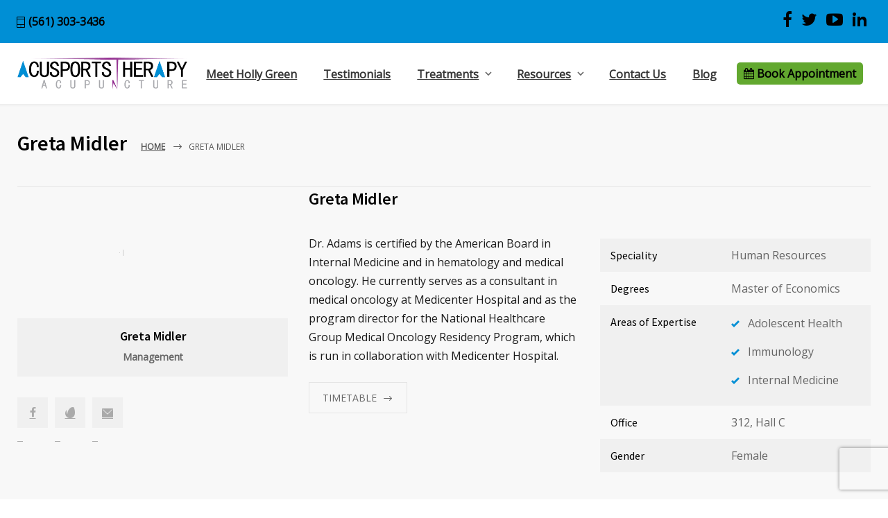

--- FILE ---
content_type: text/html; charset=UTF-8
request_url: https://acusportstherapy.net/doctors/greta-midler/
body_size: 59152
content:
<!DOCTYPE html> <html lang="en-US"> <head><script>if(navigator.userAgent.match(/MSIE|Internet Explorer/i)||navigator.userAgent.match(/Trident\/7\..*?rv:11/i)){let e=document.location.href;if(!e.match(/[?&]nonitro/)){if(e.indexOf("?")==-1){if(e.indexOf("#")==-1){document.location.href=e+"?nonitro=1"}else{document.location.href=e.replace("#","?nonitro=1#")}}else{if(e.indexOf("#")==-1){document.location.href=e+"&nonitro=1"}else{document.location.href=e.replace("#","&nonitro=1#")}}}}</script><link rel="preconnect" href="https://cdn-ilbfifh.nitrocdn.com" /><link rel="preconnect" href="https://www.googletagmanager.com" /><link rel="preconnect" href="https://static.ctctcdn.com" /><link rel="preconnect" href="https://www.google.com" /><meta charset="UTF-8" /><meta name="generator" content="WordPress 6.8.2" /><meta name="viewport" content="width=device-width, initial-scale=1" /><meta name="google-site-verification" content="1zPHstRcrz25LfPal82v3T2HuG8jHnB8Y9SDywuMLkc" /><meta name="description" content="" /><meta name="format-detection" content="telephone=no" /><meta name='robots' content='index, follow, max-image-preview:large, max-snippet:-1, max-video-preview:-1' /><title>Greta Midler - AcuSports Therapy</title><meta property="og:locale" content="en_US" /><meta property="og:type" content="article" /><meta property="og:title" content="Greta Midler - AcuSports Therapy" /><meta property="og:description" content="Donec sed odio dui. Nulla vitae elit libero, a pharetra augue.Duis mollis, est non commodo luctus." /><meta property="og:url" content="https://acusportstherapy.net/doctors/greta-midler/" /><meta property="og:site_name" content="AcuSports Therapy" /><meta property="article:publisher" content="https://www.facebook.com/AcuSportsTherapy/" /><meta property="og:image" content="https://acusportstherapy.net/wp-content/uploads/2017/01/image_05.jpg" /><meta property="og:image:width" content="800" /><meta property="og:image:height" content="600" /><meta property="og:image:type" content="image/jpeg" /><meta name="twitter:card" content="summary_large_image" /><meta name="twitter:site" content="@acusporttherapy" /><meta name="twitter:label1" content="Est. reading time" /><meta name="twitter:data1" content="3 minutes" /><meta name="generator" content="WordPress 6.8.2" /><meta name="generator" content="Powered by WPBakery Page Builder - drag and drop page builder for WordPress." /><meta name="generator" content="Powered by Slider Revolution 6.6.20 - responsive, Mobile-Friendly Slider Plugin for WordPress with comfortable drag and drop interface." /><meta name="msapplication-TileImage" content="https://acusportstherapy.net/wp-content/uploads/2018/04/cropped-favicon-acusports-270x270.png" /><meta name="generator" content="NitroPack" /><script>var NPSH,NitroScrollHelper;NPSH=NitroScrollHelper=function(){let e=null;const o=window.sessionStorage.getItem("nitroScrollPos");function t(){let e=JSON.parse(window.sessionStorage.getItem("nitroScrollPos"))||{};if(typeof e!=="object"){e={}}e[document.URL]=window.scrollY;window.sessionStorage.setItem("nitroScrollPos",JSON.stringify(e))}window.addEventListener("scroll",function(){if(e!==null){clearTimeout(e)}e=setTimeout(t,200)},{passive:true});let r={};r.getScrollPos=()=>{if(!o){return 0}const e=JSON.parse(o);return e[document.URL]||0};r.isScrolled=()=>{return r.getScrollPos()>document.documentElement.clientHeight*.5};return r}();</script><script>(function(){var a=false;var e=document.documentElement.classList;var i=navigator.userAgent.toLowerCase();var n=["android","iphone","ipad"];var r=n.length;var o;var d=null;for(var t=0;t<r;t++){o=n[t];if(i.indexOf(o)>-1)d=o;if(e.contains(o)){a=true;e.remove(o)}}if(a&&d){e.add(d);if(d=="iphone"||d=="ipad"){e.add("ios")}}})();</script><script type="text/worker" id="nitro-web-worker">var preloadRequests=0;var remainingCount={};var baseURI="";self.onmessage=function(e){switch(e.data.cmd){case"RESOURCE_PRELOAD":var o=e.data.requestId;remainingCount[o]=0;e.data.resources.forEach(function(e){preload(e,function(o){return function(){console.log(o+" DONE: "+e);if(--remainingCount[o]==0){self.postMessage({cmd:"RESOURCE_PRELOAD",requestId:o})}}}(o));remainingCount[o]++});break;case"SET_BASEURI":baseURI=e.data.uri;break}};async function preload(e,o){if(typeof URL!=="undefined"&&baseURI){try{var a=new URL(e,baseURI);e=a.href}catch(e){console.log("Worker error: "+e.message)}}console.log("Preloading "+e);try{var n=new Request(e,{mode:"no-cors",redirect:"follow"});await fetch(n);o()}catch(a){console.log(a);var r=new XMLHttpRequest;r.responseType="blob";r.onload=o;r.onerror=o;r.open("GET",e,true);r.send()}}</script><script id="nprl">(()=>{if(window.NPRL!=undefined)return;(function(e){var t=e.prototype;t.after||(t.after=function(){var e,t=arguments,n=t.length,r=0,i=this,o=i.parentNode,a=Node,c=String,u=document;if(o!==null){while(r<n){(e=t[r])instanceof a?(i=i.nextSibling)!==null?o.insertBefore(e,i):o.appendChild(e):o.appendChild(u.createTextNode(c(e)));++r}}})})(Element);var e,t;e=t=function(){var t=false;var r=window.URL||window.webkitURL;var i=true;var o=false;var a=2;var c=null;var u=null;var d=true;var s=window.nitroGtmExcludes!=undefined;var l=s?JSON.parse(atob(window.nitroGtmExcludes)).map(e=>new RegExp(e)):[];var f;var m;var v=null;var p=null;var g=null;var h={touch:["touchmove","touchend"],default:["mousemove","click","keydown","wheel"]};var E=true;var y=[];var w=false;var b=[];var S=0;var N=0;var L=false;var T=0;var R=null;var O=false;var A=false;var C=false;var P=[];var I=[];var M=[];var k=[];var x=false;var _={};var j=new Map;var B="noModule"in HTMLScriptElement.prototype;var q=requestAnimationFrame||mozRequestAnimationFrame||webkitRequestAnimationFrame||msRequestAnimationFrame;const D="gtm.js?id=";function H(e,t){if(!_[e]){_[e]=[]}_[e].push(t)}function U(e,t){if(_[e]){var n=0,r=_[e];for(var n=0;n<r.length;n++){r[n].call(this,t)}}}function Y(){(function(e,t){var r=null;var i=function(e){r(e)};var o=null;var a={};var c=null;var u=null;var d=0;e.addEventListener(t,function(r){if(["load","DOMContentLoaded"].indexOf(t)!=-1){if(u){Q(function(){e.triggerNitroEvent(t)})}c=true}else if(t=="readystatechange"){d++;n.ogReadyState=d==1?"interactive":"complete";if(u&&u>=d){n.documentReadyState=n.ogReadyState;Q(function(){e.triggerNitroEvent(t)})}}});e.addEventListener(t+"Nitro",function(e){if(["load","DOMContentLoaded"].indexOf(t)!=-1){if(!c){e.preventDefault();e.stopImmediatePropagation()}else{}u=true}else if(t=="readystatechange"){u=n.documentReadyState=="interactive"?1:2;if(d<u){e.preventDefault();e.stopImmediatePropagation()}}});switch(t){case"load":o="onload";break;case"readystatechange":o="onreadystatechange";break;case"pageshow":o="onpageshow";break;default:o=null;break}if(o){Object.defineProperty(e,o,{get:function(){return r},set:function(n){if(typeof n!=="function"){r=null;e.removeEventListener(t+"Nitro",i)}else{if(!r){e.addEventListener(t+"Nitro",i)}r=n}}})}Object.defineProperty(e,"addEventListener"+t,{value:function(r){if(r!=t||!n.startedScriptLoading||document.currentScript&&document.currentScript.hasAttribute("nitro-exclude")){}else{arguments[0]+="Nitro"}e.ogAddEventListener.apply(e,arguments);a[arguments[1]]=arguments[0]}});Object.defineProperty(e,"removeEventListener"+t,{value:function(t){var n=a[arguments[1]];arguments[0]=n;e.ogRemoveEventListener.apply(e,arguments)}});Object.defineProperty(e,"triggerNitroEvent"+t,{value:function(t,n){n=n||e;var r=new Event(t+"Nitro",{bubbles:true});r.isNitroPack=true;Object.defineProperty(r,"type",{get:function(){return t},set:function(){}});Object.defineProperty(r,"target",{get:function(){return n},set:function(){}});e.dispatchEvent(r)}});if(typeof e.triggerNitroEvent==="undefined"){(function(){var t=e.addEventListener;var n=e.removeEventListener;Object.defineProperty(e,"ogAddEventListener",{value:t});Object.defineProperty(e,"ogRemoveEventListener",{value:n});Object.defineProperty(e,"addEventListener",{value:function(n){var r="addEventListener"+n;if(typeof e[r]!=="undefined"){e[r].apply(e,arguments)}else{t.apply(e,arguments)}},writable:true});Object.defineProperty(e,"removeEventListener",{value:function(t){var r="removeEventListener"+t;if(typeof e[r]!=="undefined"){e[r].apply(e,arguments)}else{n.apply(e,arguments)}}});Object.defineProperty(e,"triggerNitroEvent",{value:function(t,n){var r="triggerNitroEvent"+t;if(typeof e[r]!=="undefined"){e[r].apply(e,arguments)}}})})()}}).apply(null,arguments)}Y(window,"load");Y(window,"pageshow");Y(window,"DOMContentLoaded");Y(document,"DOMContentLoaded");Y(document,"readystatechange");try{var F=new Worker(r.createObjectURL(new Blob([document.getElementById("nitro-web-worker").textContent],{type:"text/javascript"})))}catch(e){var F=new Worker("data:text/javascript;base64,"+btoa(document.getElementById("nitro-web-worker").textContent))}F.onmessage=function(e){if(e.data.cmd=="RESOURCE_PRELOAD"){U(e.data.requestId,e)}};if(typeof document.baseURI!=="undefined"){F.postMessage({cmd:"SET_BASEURI",uri:document.baseURI})}var G=function(e){if(--S==0){Q(K)}};var W=function(e){e.target.removeEventListener("load",W);e.target.removeEventListener("error",W);e.target.removeEventListener("nitroTimeout",W);if(e.type!="nitroTimeout"){clearTimeout(e.target.nitroTimeout)}if(--N==0&&S==0){Q(J)}};var X=function(e){var t=e.textContent;try{var n=r.createObjectURL(new Blob([t.replace(/^(?:<!--)?(.*?)(?:-->)?$/gm,"$1")],{type:"text/javascript"}))}catch(e){var n="data:text/javascript;base64,"+btoa(t.replace(/^(?:<!--)?(.*?)(?:-->)?$/gm,"$1"))}return n};var K=function(){n.documentReadyState="interactive";document.triggerNitroEvent("readystatechange");document.triggerNitroEvent("DOMContentLoaded");if(window.pageYOffset||window.pageXOffset){window.dispatchEvent(new Event("scroll"))}A=true;Q(function(){if(N==0){Q(J)}Q($)})};var J=function(){if(!A||O)return;O=true;R.disconnect();en();n.documentReadyState="complete";document.triggerNitroEvent("readystatechange");window.triggerNitroEvent("load",document);window.triggerNitroEvent("pageshow",document);if(window.pageYOffset||window.pageXOffset||location.hash){let e=typeof history.scrollRestoration!=="undefined"&&history.scrollRestoration=="auto";if(e&&typeof NPSH!=="undefined"&&NPSH.getScrollPos()>0&&window.pageYOffset>document.documentElement.clientHeight*.5){window.scrollTo(0,NPSH.getScrollPos())}else if(location.hash){try{let e=document.querySelector(location.hash);if(e){e.scrollIntoView()}}catch(e){}}}var e=null;if(a==1){e=eo}else{e=eu}Q(e)};var Q=function(e){setTimeout(e,0)};var V=function(e){if(e.type=="touchend"||e.type=="click"){g=e}};var $=function(){if(d&&g){setTimeout(function(e){return function(){var t=function(e,t,n){var r=new Event(e,{bubbles:true,cancelable:true});if(e=="click"){r.clientX=t;r.clientY=n}else{r.touches=[{clientX:t,clientY:n}]}return r};var n;if(e.type=="touchend"){var r=e.changedTouches[0];n=document.elementFromPoint(r.clientX,r.clientY);n.dispatchEvent(t("touchstart"),r.clientX,r.clientY);n.dispatchEvent(t("touchend"),r.clientX,r.clientY);n.dispatchEvent(t("click"),r.clientX,r.clientY)}else if(e.type=="click"){n=document.elementFromPoint(e.clientX,e.clientY);n.dispatchEvent(t("click"),e.clientX,e.clientY)}}}(g),150);g=null}};var z=function(e){if(e.tagName=="SCRIPT"&&!e.hasAttribute("data-nitro-for-id")&&!e.hasAttribute("nitro-document-write")||e.tagName=="IMG"&&(e.hasAttribute("src")||e.hasAttribute("srcset"))||e.tagName=="IFRAME"&&e.hasAttribute("src")||e.tagName=="LINK"&&e.hasAttribute("href")&&e.hasAttribute("rel")&&e.getAttribute("rel")=="stylesheet"){if(e.tagName==="IFRAME"&&e.src.indexOf("about:blank")>-1){return}var t="";switch(e.tagName){case"LINK":t=e.href;break;case"IMG":if(k.indexOf(e)>-1)return;t=e.srcset||e.src;break;default:t=e.src;break}var n=e.getAttribute("type");if(!t&&e.tagName!=="SCRIPT")return;if((e.tagName=="IMG"||e.tagName=="LINK")&&(t.indexOf("data:")===0||t.indexOf("blob:")===0))return;if(e.tagName=="SCRIPT"&&n&&n!=="text/javascript"&&n!=="application/javascript"){if(n!=="module"||!B)return}if(e.tagName==="SCRIPT"){if(k.indexOf(e)>-1)return;if(e.noModule&&B){return}let t=null;if(document.currentScript){if(document.currentScript.src&&document.currentScript.src.indexOf(D)>-1){t=document.currentScript}if(document.currentScript.hasAttribute("data-nitro-gtm-id")){e.setAttribute("data-nitro-gtm-id",document.currentScript.getAttribute("data-nitro-gtm-id"))}}else if(window.nitroCurrentScript){if(window.nitroCurrentScript.src&&window.nitroCurrentScript.src.indexOf(D)>-1){t=window.nitroCurrentScript}}if(t&&s){let n=false;for(const t of l){n=e.src?t.test(e.src):t.test(e.textContent);if(n){break}}if(!n){e.type="text/googletagmanagerscript";let n=t.hasAttribute("data-nitro-gtm-id")?t.getAttribute("data-nitro-gtm-id"):t.id;if(!j.has(n)){j.set(n,[])}let r=j.get(n);r.push(e);return}}if(!e.src){if(e.textContent.length>0){e.textContent+="\n;if(document.currentScript.nitroTimeout) {clearTimeout(document.currentScript.nitroTimeout);}; setTimeout(function() { this.dispatchEvent(new Event('load')); }.bind(document.currentScript), 0);"}else{return}}else{}k.push(e)}if(!e.hasOwnProperty("nitroTimeout")){N++;e.addEventListener("load",W,true);e.addEventListener("error",W,true);e.addEventListener("nitroTimeout",W,true);e.nitroTimeout=setTimeout(function(){console.log("Resource timed out",e);e.dispatchEvent(new Event("nitroTimeout"))},5e3)}}};var Z=function(e){if(e.hasOwnProperty("nitroTimeout")&&e.nitroTimeout){clearTimeout(e.nitroTimeout);e.nitroTimeout=null;e.dispatchEvent(new Event("nitroTimeout"))}};document.documentElement.addEventListener("load",function(e){if(e.target.tagName=="SCRIPT"||e.target.tagName=="IMG"){k.push(e.target)}},true);document.documentElement.addEventListener("error",function(e){if(e.target.tagName=="SCRIPT"||e.target.tagName=="IMG"){k.push(e.target)}},true);var ee=["appendChild","replaceChild","insertBefore","prepend","append","before","after","replaceWith","insertAdjacentElement"];var et=function(){if(s){window._nitro_setTimeout=window.setTimeout;window.setTimeout=function(e,t,...n){let r=document.currentScript||window.nitroCurrentScript;if(!r||r.src&&r.src.indexOf(D)==-1){return window._nitro_setTimeout.call(window,e,t,...n)}return window._nitro_setTimeout.call(window,function(e,t){return function(...n){window.nitroCurrentScript=e;t(...n)}}(r,e),t,...n)}}ee.forEach(function(e){HTMLElement.prototype["og"+e]=HTMLElement.prototype[e];HTMLElement.prototype[e]=function(...t){if(this.parentNode||this===document.documentElement){switch(e){case"replaceChild":case"insertBefore":t.pop();break;case"insertAdjacentElement":t.shift();break}t.forEach(function(e){if(!e)return;if(e.tagName=="SCRIPT"){z(e)}else{if(e.children&&e.children.length>0){e.querySelectorAll("script").forEach(z)}}})}return this["og"+e].apply(this,arguments)}})};var en=function(){if(s&&typeof window._nitro_setTimeout==="function"){window.setTimeout=window._nitro_setTimeout}ee.forEach(function(e){HTMLElement.prototype[e]=HTMLElement.prototype["og"+e]})};var er=async function(){if(o){ef(f);ef(V);if(v){clearTimeout(v);v=null}}if(T===1){L=true;return}else if(T===0){T=-1}n.startedScriptLoading=true;Object.defineProperty(document,"readyState",{get:function(){return n.documentReadyState},set:function(){}});var e=document.documentElement;var t={attributes:true,attributeFilter:["src"],childList:true,subtree:true};R=new MutationObserver(function(e,t){e.forEach(function(e){if(e.type=="childList"&&e.addedNodes.length>0){e.addedNodes.forEach(function(e){if(!document.documentElement.contains(e)){return}if(e.tagName=="IMG"||e.tagName=="IFRAME"||e.tagName=="LINK"){z(e)}})}if(e.type=="childList"&&e.removedNodes.length>0){e.removedNodes.forEach(function(e){if(e.tagName=="IFRAME"||e.tagName=="LINK"){Z(e)}})}if(e.type=="attributes"){var t=e.target;if(!document.documentElement.contains(t)){return}if(t.tagName=="IFRAME"||t.tagName=="LINK"||t.tagName=="IMG"||t.tagName=="SCRIPT"){z(t)}}})});R.observe(e,t);if(!s){et()}await Promise.all(P);var r=b.shift();var i=null;var a=false;while(r){var c;var u=JSON.parse(atob(r.meta));var d=u.delay;if(r.type=="inline"){var l=document.getElementById(r.id);if(l){l.remove()}else{r=b.shift();continue}c=X(l);if(c===false){r=b.shift();continue}}else{c=r.src}if(!a&&r.type!="inline"&&(typeof u.attributes.async!="undefined"||typeof u.attributes.defer!="undefined")){if(i===null){i=r}else if(i===r){a=true}if(!a){b.push(r);r=b.shift();continue}}var m=document.createElement("script");m.src=c;m.setAttribute("data-nitro-for-id",r.id);for(var p in u.attributes){try{if(u.attributes[p]===false){m.setAttribute(p,"")}else{m.setAttribute(p,u.attributes[p])}}catch(e){console.log("Error while setting script attribute",m,e)}}m.async=false;if(u.canonicalLink!=""&&Object.getOwnPropertyDescriptor(m,"src")?.configurable!==false){(e=>{Object.defineProperty(m,"src",{get:function(){return e.canonicalLink},set:function(){}})})(u)}if(d){setTimeout((function(e,t){var n=document.querySelector("[data-nitro-marker-id='"+t+"']");if(n){n.after(e)}else{document.head.appendChild(e)}}).bind(null,m,r.id),d)}else{m.addEventListener("load",G);m.addEventListener("error",G);if(!m.noModule||!B){S++}var g=document.querySelector("[data-nitro-marker-id='"+r.id+"']");if(g){Q(function(e,t){return function(){e.after(t)}}(g,m))}else{Q(function(e){return function(){document.head.appendChild(e)}}(m))}}r=b.shift()}};var ei=function(){var e=document.getElementById("nitro-deferred-styles");var t=document.createElement("div");t.innerHTML=e.textContent;return t};var eo=async function(e){isPreload=e&&e.type=="NitroPreload";if(!isPreload){T=-1;E=false;if(o){ef(f);ef(V);if(v){clearTimeout(v);v=null}}}if(w===false){var t=ei();let e=t.querySelectorAll('style,link[rel="stylesheet"]');w=e.length;if(w){let e=document.getElementById("nitro-deferred-styles-marker");e.replaceWith.apply(e,t.childNodes)}else if(isPreload){Q(ed)}else{es()}}else if(w===0&&!isPreload){es()}};var ea=function(){var e=ei();var t=e.childNodes;var n;var r=[];for(var i=0;i<t.length;i++){n=t[i];if(n.href){r.push(n.href)}}var o="css-preload";H(o,function(e){eo(new Event("NitroPreload"))});if(r.length){F.postMessage({cmd:"RESOURCE_PRELOAD",resources:r,requestId:o})}else{Q(function(){U(o)})}};var ec=function(){if(T===-1)return;T=1;var e=[];var t,n;for(var r=0;r<b.length;r++){t=b[r];if(t.type!="inline"){if(t.src){n=JSON.parse(atob(t.meta));if(n.delay)continue;if(n.attributes.type&&n.attributes.type=="module"&&!B)continue;e.push(t.src)}}}if(e.length){var i="js-preload";H(i,function(e){T=2;if(L){Q(er)}});F.postMessage({cmd:"RESOURCE_PRELOAD",resources:e,requestId:i})}};var eu=function(){while(I.length){style=I.shift();if(style.hasAttribute("nitropack-onload")){style.setAttribute("onload",style.getAttribute("nitropack-onload"));Q(function(e){return function(){e.dispatchEvent(new Event("load"))}}(style))}}while(M.length){style=M.shift();if(style.hasAttribute("nitropack-onerror")){style.setAttribute("onerror",style.getAttribute("nitropack-onerror"));Q(function(e){return function(){e.dispatchEvent(new Event("error"))}}(style))}}};var ed=function(){if(!x){if(i){Q(function(){var e=document.getElementById("nitro-critical-css");if(e){e.remove()}})}x=true;onStylesLoadEvent=new Event("NitroStylesLoaded");onStylesLoadEvent.isNitroPack=true;window.dispatchEvent(onStylesLoadEvent)}};var es=function(){if(a==2){Q(er)}else{eu()}};var el=function(e){m.forEach(function(t){document.addEventListener(t,e,true)})};var ef=function(e){m.forEach(function(t){document.removeEventListener(t,e,true)})};if(s){et()}return{setAutoRemoveCriticalCss:function(e){i=e},registerScript:function(e,t,n){b.push({type:"remote",src:e,id:t,meta:n})},registerInlineScript:function(e,t){b.push({type:"inline",id:e,meta:t})},registerStyle:function(e,t,n){y.push({href:e,rel:t,media:n})},onLoadStyle:function(e){I.push(e);if(w!==false&&--w==0){Q(ed);if(E){E=false}else{es()}}},onErrorStyle:function(e){M.push(e);if(w!==false&&--w==0){Q(ed);if(E){E=false}else{es()}}},loadJs:function(e,t){if(!e.src){var n=X(e);if(n!==false){e.src=n;e.textContent=""}}if(t){Q(function(e,t){return function(){e.after(t)}}(t,e))}else{Q(function(e){return function(){document.head.appendChild(e)}}(e))}},loadQueuedResources:async function(){window.dispatchEvent(new Event("NitroBootStart"));if(p){clearTimeout(p);p=null}window.removeEventListener("load",e.loadQueuedResources);f=a==1?er:eo;if(!o||g){Q(f)}else{if(navigator.userAgent.indexOf(" Edge/")==-1){ea();H("css-preload",ec)}el(f);if(u){if(c){v=setTimeout(f,c)}}else{}}},fontPreload:function(e){var t="critical-fonts";H(t,function(e){document.getElementById("nitro-critical-fonts").type="text/css"});F.postMessage({cmd:"RESOURCE_PRELOAD",resources:e,requestId:t})},boot:function(){if(t)return;t=true;C=typeof NPSH!=="undefined"&&NPSH.isScrolled();let n=document.prerendering;if(location.hash||C||n){o=false}m=h.default.concat(h.touch);p=setTimeout(e.loadQueuedResources,1500);el(V);if(C){e.loadQueuedResources()}else{window.addEventListener("load",e.loadQueuedResources)}},addPrerequisite:function(e){P.push(e)},getTagManagerNodes:function(e){if(!e)return j;return j.get(e)??[]}}}();var n,r;n=r=function(){var t=document.write;return{documentWrite:function(n,r){if(n&&n.hasAttribute("nitro-exclude")){return t.call(document,r)}var i=null;if(n.documentWriteContainer){i=n.documentWriteContainer}else{i=document.createElement("span");n.documentWriteContainer=i}var o=null;if(n){if(n.hasAttribute("data-nitro-for-id")){o=document.querySelector('template[data-nitro-marker-id="'+n.getAttribute("data-nitro-for-id")+'"]')}else{o=n}}i.innerHTML+=r;i.querySelectorAll("script").forEach(function(e){e.setAttribute("nitro-document-write","")});if(!i.parentNode){if(o){o.parentNode.insertBefore(i,o)}else{document.body.appendChild(i)}}var a=document.createElement("span");a.innerHTML=r;var c=a.querySelectorAll("script");if(c.length){c.forEach(function(t){var n=t.getAttributeNames();var r=document.createElement("script");n.forEach(function(e){r.setAttribute(e,t.getAttribute(e))});r.async=false;if(!t.src&&t.textContent){r.textContent=t.textContent}e.loadJs(r,o)})}},TrustLogo:function(e,t){var n=document.getElementById(e);var r=document.createElement("img");r.src=t;n.parentNode.insertBefore(r,n)},documentReadyState:"loading",ogReadyState:document.readyState,startedScriptLoading:false,loadScriptDelayed:function(e,t){setTimeout(function(){var t=document.createElement("script");t.src=e;document.head.appendChild(t)},t)}}}();document.write=function(e){n.documentWrite(document.currentScript,e)};document.writeln=function(e){n.documentWrite(document.currentScript,e+"\n")};window.NPRL=e;window.NitroResourceLoader=t;window.NPh=n;window.NitroPackHelper=r})();</script><template id="nitro-deferred-styles-marker"></template><style id="nitro-fonts">@font-face{font-family:"FontAwesome";src:url("https://cdn-ilbfifh.nitrocdn.com/fEKDcAhjrPiApqOLYSWACxslBbUOPxuo/assets/static/source/rev-24eca83/acusportstherapy.net/wp-content/themes/medicenter-child/fonts/3e6eb37f30ca47e1f854d23f3eb21bc6.fontawesome-webfont.eot");src:url("https://cdn-ilbfifh.nitrocdn.com/fEKDcAhjrPiApqOLYSWACxslBbUOPxuo/assets/static/source/rev-24eca83/acusportstherapy.net/wp-content/themes/medicenter-child/fonts/3e6eb37f30ca47e1f854d23f3eb21bc6.fontawesome-webfont.woff2") format("woff2");font-weight:normal;font-style:normal;font-display:swap}@font-face{font-family:"features";src:url("https://cdn-ilbfifh.nitrocdn.com/fEKDcAhjrPiApqOLYSWACxslBbUOPxuo/assets/static/source/rev-24eca83/acusportstherapy.net/wp-content/themes/medicenter/fonts/features/fonts/dcc9a3bca269b8ea1792da85487f6efe.features.eot");src:url("https://cdn-ilbfifh.nitrocdn.com/fEKDcAhjrPiApqOLYSWACxslBbUOPxuo/assets/static/source/rev-24eca83/acusportstherapy.net/wp-content/themes/medicenter/fonts/features/fonts/dcc9a3bca269b8ea1792da85487f6efe.features.ttf") format("truetype");font-weight:normal;font-style:normal;font-display:swap}@font-face{font-family:"Source Sans Pro";font-style:normal;font-weight:200;src:url("https://fonts.gstatic.com/s/sourcesanspro/v23/6xKydSBYKcSV-LCoeQqfX1RYOo3i94_wmhdu3cOWxy40.woff2") format("woff2");unicode-range:U+0460-052F,U+1C80-1C8A,U+20B4,U+2DE0-2DFF,U+A640-A69F,U+FE2E-FE2F;font-display:swap}@font-face{font-family:"Source Sans Pro";font-style:normal;font-weight:200;src:url("https://fonts.gstatic.com/s/sourcesanspro/v23/6xKydSBYKcSV-LCoeQqfX1RYOo3i94_wkxdu3cOWxy40.woff2") format("woff2");unicode-range:U+0301,U+0400-045F,U+0490-0491,U+04B0-04B1,U+2116;font-display:swap}@font-face{font-family:"Source Sans Pro";font-style:normal;font-weight:200;src:url("https://fonts.gstatic.com/s/sourcesanspro/v23/6xKydSBYKcSV-LCoeQqfX1RYOo3i94_wmxdu3cOWxy40.woff2") format("woff2");unicode-range:U+1F00-1FFF;font-display:swap}@font-face{font-family:"Source Sans Pro";font-style:normal;font-weight:200;src:url("https://fonts.gstatic.com/s/sourcesanspro/v23/6xKydSBYKcSV-LCoeQqfX1RYOo3i94_wlBdu3cOWxy40.woff2") format("woff2");unicode-range:U+0370-0377,U+037A-037F,U+0384-038A,U+038C,U+038E-03A1,U+03A3-03FF;font-display:swap}@font-face{font-family:"Source Sans Pro";font-style:normal;font-weight:200;src:url("https://fonts.gstatic.com/s/sourcesanspro/v23/6xKydSBYKcSV-LCoeQqfX1RYOo3i94_wmBdu3cOWxy40.woff2") format("woff2");unicode-range:U+0102-0103,U+0110-0111,U+0128-0129,U+0168-0169,U+01A0-01A1,U+01AF-01B0,U+0300-0301,U+0303-0304,U+0308-0309,U+0323,U+0329,U+1EA0-1EF9,U+20AB;font-display:swap}@font-face{font-family:"Source Sans Pro";font-style:normal;font-weight:200;src:url("https://fonts.gstatic.com/s/sourcesanspro/v23/6xKydSBYKcSV-LCoeQqfX1RYOo3i94_wmRdu3cOWxy40.woff2") format("woff2");unicode-range:U+0100-02BA,U+02BD-02C5,U+02C7-02CC,U+02CE-02D7,U+02DD-02FF,U+0304,U+0308,U+0329,U+1D00-1DBF,U+1E00-1E9F,U+1EF2-1EFF,U+2020,U+20A0-20AB,U+20AD-20C0,U+2113,U+2C60-2C7F,U+A720-A7FF;font-display:swap}@font-face{font-family:"Source Sans Pro";font-style:normal;font-weight:200;src:url("https://fonts.gstatic.com/s/sourcesanspro/v23/6xKydSBYKcSV-LCoeQqfX1RYOo3i94_wlxdu3cOWxw.woff2") format("woff2");unicode-range:U+0000-00FF,U+0131,U+0152-0153,U+02BB-02BC,U+02C6,U+02DA,U+02DC,U+0304,U+0308,U+0329,U+2000-206F,U+20AC,U+2122,U+2191,U+2193,U+2212,U+2215,U+FEFF,U+FFFD;font-display:swap}@font-face{font-family:"Source Sans Pro";font-style:normal;font-weight:300;src:url("https://fonts.gstatic.com/s/sourcesanspro/v23/6xKydSBYKcSV-LCoeQqfX1RYOo3ik4zwmhdu3cOWxy40.woff2") format("woff2");unicode-range:U+0460-052F,U+1C80-1C8A,U+20B4,U+2DE0-2DFF,U+A640-A69F,U+FE2E-FE2F;font-display:swap}@font-face{font-family:"Source Sans Pro";font-style:normal;font-weight:300;src:url("https://fonts.gstatic.com/s/sourcesanspro/v23/6xKydSBYKcSV-LCoeQqfX1RYOo3ik4zwkxdu3cOWxy40.woff2") format("woff2");unicode-range:U+0301,U+0400-045F,U+0490-0491,U+04B0-04B1,U+2116;font-display:swap}@font-face{font-family:"Source Sans Pro";font-style:normal;font-weight:300;src:url("https://fonts.gstatic.com/s/sourcesanspro/v23/6xKydSBYKcSV-LCoeQqfX1RYOo3ik4zwmxdu3cOWxy40.woff2") format("woff2");unicode-range:U+1F00-1FFF;font-display:swap}@font-face{font-family:"Source Sans Pro";font-style:normal;font-weight:300;src:url("https://fonts.gstatic.com/s/sourcesanspro/v23/6xKydSBYKcSV-LCoeQqfX1RYOo3ik4zwlBdu3cOWxy40.woff2") format("woff2");unicode-range:U+0370-0377,U+037A-037F,U+0384-038A,U+038C,U+038E-03A1,U+03A3-03FF;font-display:swap}@font-face{font-family:"Source Sans Pro";font-style:normal;font-weight:300;src:url("https://fonts.gstatic.com/s/sourcesanspro/v23/6xKydSBYKcSV-LCoeQqfX1RYOo3ik4zwmBdu3cOWxy40.woff2") format("woff2");unicode-range:U+0102-0103,U+0110-0111,U+0128-0129,U+0168-0169,U+01A0-01A1,U+01AF-01B0,U+0300-0301,U+0303-0304,U+0308-0309,U+0323,U+0329,U+1EA0-1EF9,U+20AB;font-display:swap}@font-face{font-family:"Source Sans Pro";font-style:normal;font-weight:300;src:url("https://fonts.gstatic.com/s/sourcesanspro/v23/6xKydSBYKcSV-LCoeQqfX1RYOo3ik4zwmRdu3cOWxy40.woff2") format("woff2");unicode-range:U+0100-02BA,U+02BD-02C5,U+02C7-02CC,U+02CE-02D7,U+02DD-02FF,U+0304,U+0308,U+0329,U+1D00-1DBF,U+1E00-1E9F,U+1EF2-1EFF,U+2020,U+20A0-20AB,U+20AD-20C0,U+2113,U+2C60-2C7F,U+A720-A7FF;font-display:swap}@font-face{font-family:"Source Sans Pro";font-style:normal;font-weight:300;src:url("https://fonts.gstatic.com/s/sourcesanspro/v23/6xKydSBYKcSV-LCoeQqfX1RYOo3ik4zwlxdu3cOWxw.woff2") format("woff2");unicode-range:U+0000-00FF,U+0131,U+0152-0153,U+02BB-02BC,U+02C6,U+02DA,U+02DC,U+0304,U+0308,U+0329,U+2000-206F,U+20AC,U+2122,U+2191,U+2193,U+2212,U+2215,U+FEFF,U+FFFD;font-display:swap}@font-face{font-family:"Source Sans Pro";font-style:normal;font-weight:400;src:url("https://fonts.gstatic.com/s/sourcesanspro/v23/6xK3dSBYKcSV-LCoeQqfX1RYOo3qNa7lujVj9_mf.woff2") format("woff2");unicode-range:U+0460-052F,U+1C80-1C8A,U+20B4,U+2DE0-2DFF,U+A640-A69F,U+FE2E-FE2F;font-display:swap}@font-face{font-family:"Source Sans Pro";font-style:normal;font-weight:400;src:url("https://fonts.gstatic.com/s/sourcesanspro/v23/6xK3dSBYKcSV-LCoeQqfX1RYOo3qPK7lujVj9_mf.woff2") format("woff2");unicode-range:U+0301,U+0400-045F,U+0490-0491,U+04B0-04B1,U+2116;font-display:swap}@font-face{font-family:"Source Sans Pro";font-style:normal;font-weight:400;src:url("https://fonts.gstatic.com/s/sourcesanspro/v23/6xK3dSBYKcSV-LCoeQqfX1RYOo3qNK7lujVj9_mf.woff2") format("woff2");unicode-range:U+1F00-1FFF;font-display:swap}@font-face{font-family:"Source Sans Pro";font-style:normal;font-weight:400;src:url("https://fonts.gstatic.com/s/sourcesanspro/v23/6xK3dSBYKcSV-LCoeQqfX1RYOo3qO67lujVj9_mf.woff2") format("woff2");unicode-range:U+0370-0377,U+037A-037F,U+0384-038A,U+038C,U+038E-03A1,U+03A3-03FF;font-display:swap}@font-face{font-family:"Source Sans Pro";font-style:normal;font-weight:400;src:url("https://fonts.gstatic.com/s/sourcesanspro/v23/6xK3dSBYKcSV-LCoeQqfX1RYOo3qN67lujVj9_mf.woff2") format("woff2");unicode-range:U+0102-0103,U+0110-0111,U+0128-0129,U+0168-0169,U+01A0-01A1,U+01AF-01B0,U+0300-0301,U+0303-0304,U+0308-0309,U+0323,U+0329,U+1EA0-1EF9,U+20AB;font-display:swap}@font-face{font-family:"Source Sans Pro";font-style:normal;font-weight:400;src:url("https://fonts.gstatic.com/s/sourcesanspro/v23/6xK3dSBYKcSV-LCoeQqfX1RYOo3qNq7lujVj9_mf.woff2") format("woff2");unicode-range:U+0100-02BA,U+02BD-02C5,U+02C7-02CC,U+02CE-02D7,U+02DD-02FF,U+0304,U+0308,U+0329,U+1D00-1DBF,U+1E00-1E9F,U+1EF2-1EFF,U+2020,U+20A0-20AB,U+20AD-20C0,U+2113,U+2C60-2C7F,U+A720-A7FF;font-display:swap}@font-face{font-family:"Source Sans Pro";font-style:normal;font-weight:400;src:url("https://fonts.gstatic.com/s/sourcesanspro/v23/6xK3dSBYKcSV-LCoeQqfX1RYOo3qOK7lujVj9w.woff2") format("woff2");unicode-range:U+0000-00FF,U+0131,U+0152-0153,U+02BB-02BC,U+02C6,U+02DA,U+02DC,U+0304,U+0308,U+0329,U+2000-206F,U+20AC,U+2122,U+2191,U+2193,U+2212,U+2215,U+FEFF,U+FFFD;font-display:swap}@font-face{font-family:"Source Sans Pro";font-style:normal;font-weight:600;src:url("https://fonts.gstatic.com/s/sourcesanspro/v23/6xKydSBYKcSV-LCoeQqfX1RYOo3i54rwmhdu3cOWxy40.woff2") format("woff2");unicode-range:U+0460-052F,U+1C80-1C8A,U+20B4,U+2DE0-2DFF,U+A640-A69F,U+FE2E-FE2F;font-display:swap}@font-face{font-family:"Source Sans Pro";font-style:normal;font-weight:600;src:url("https://fonts.gstatic.com/s/sourcesanspro/v23/6xKydSBYKcSV-LCoeQqfX1RYOo3i54rwkxdu3cOWxy40.woff2") format("woff2");unicode-range:U+0301,U+0400-045F,U+0490-0491,U+04B0-04B1,U+2116;font-display:swap}@font-face{font-family:"Source Sans Pro";font-style:normal;font-weight:600;src:url("https://fonts.gstatic.com/s/sourcesanspro/v23/6xKydSBYKcSV-LCoeQqfX1RYOo3i54rwmxdu3cOWxy40.woff2") format("woff2");unicode-range:U+1F00-1FFF;font-display:swap}@font-face{font-family:"Source Sans Pro";font-style:normal;font-weight:600;src:url("https://fonts.gstatic.com/s/sourcesanspro/v23/6xKydSBYKcSV-LCoeQqfX1RYOo3i54rwlBdu3cOWxy40.woff2") format("woff2");unicode-range:U+0370-0377,U+037A-037F,U+0384-038A,U+038C,U+038E-03A1,U+03A3-03FF;font-display:swap}@font-face{font-family:"Source Sans Pro";font-style:normal;font-weight:600;src:url("https://fonts.gstatic.com/s/sourcesanspro/v23/6xKydSBYKcSV-LCoeQqfX1RYOo3i54rwmBdu3cOWxy40.woff2") format("woff2");unicode-range:U+0102-0103,U+0110-0111,U+0128-0129,U+0168-0169,U+01A0-01A1,U+01AF-01B0,U+0300-0301,U+0303-0304,U+0308-0309,U+0323,U+0329,U+1EA0-1EF9,U+20AB;font-display:swap}@font-face{font-family:"Source Sans Pro";font-style:normal;font-weight:600;src:url("https://fonts.gstatic.com/s/sourcesanspro/v23/6xKydSBYKcSV-LCoeQqfX1RYOo3i54rwmRdu3cOWxy40.woff2") format("woff2");unicode-range:U+0100-02BA,U+02BD-02C5,U+02C7-02CC,U+02CE-02D7,U+02DD-02FF,U+0304,U+0308,U+0329,U+1D00-1DBF,U+1E00-1E9F,U+1EF2-1EFF,U+2020,U+20A0-20AB,U+20AD-20C0,U+2113,U+2C60-2C7F,U+A720-A7FF;font-display:swap}@font-face{font-family:"Source Sans Pro";font-style:normal;font-weight:600;src:url("https://fonts.gstatic.com/s/sourcesanspro/v23/6xKydSBYKcSV-LCoeQqfX1RYOo3i54rwlxdu3cOWxw.woff2") format("woff2");unicode-range:U+0000-00FF,U+0131,U+0152-0153,U+02BB-02BC,U+02C6,U+02DA,U+02DC,U+0304,U+0308,U+0329,U+2000-206F,U+20AC,U+2122,U+2191,U+2193,U+2212,U+2215,U+FEFF,U+FFFD;font-display:swap}@font-face{font-family:"Source Sans Pro";font-style:normal;font-weight:700;src:url("https://fonts.gstatic.com/s/sourcesanspro/v23/6xKydSBYKcSV-LCoeQqfX1RYOo3ig4vwmhdu3cOWxy40.woff2") format("woff2");unicode-range:U+0460-052F,U+1C80-1C8A,U+20B4,U+2DE0-2DFF,U+A640-A69F,U+FE2E-FE2F;font-display:swap}@font-face{font-family:"Source Sans Pro";font-style:normal;font-weight:700;src:url("https://fonts.gstatic.com/s/sourcesanspro/v23/6xKydSBYKcSV-LCoeQqfX1RYOo3ig4vwkxdu3cOWxy40.woff2") format("woff2");unicode-range:U+0301,U+0400-045F,U+0490-0491,U+04B0-04B1,U+2116;font-display:swap}@font-face{font-family:"Source Sans Pro";font-style:normal;font-weight:700;src:url("https://fonts.gstatic.com/s/sourcesanspro/v23/6xKydSBYKcSV-LCoeQqfX1RYOo3ig4vwmxdu3cOWxy40.woff2") format("woff2");unicode-range:U+1F00-1FFF;font-display:swap}@font-face{font-family:"Source Sans Pro";font-style:normal;font-weight:700;src:url("https://fonts.gstatic.com/s/sourcesanspro/v23/6xKydSBYKcSV-LCoeQqfX1RYOo3ig4vwlBdu3cOWxy40.woff2") format("woff2");unicode-range:U+0370-0377,U+037A-037F,U+0384-038A,U+038C,U+038E-03A1,U+03A3-03FF;font-display:swap}@font-face{font-family:"Source Sans Pro";font-style:normal;font-weight:700;src:url("https://fonts.gstatic.com/s/sourcesanspro/v23/6xKydSBYKcSV-LCoeQqfX1RYOo3ig4vwmBdu3cOWxy40.woff2") format("woff2");unicode-range:U+0102-0103,U+0110-0111,U+0128-0129,U+0168-0169,U+01A0-01A1,U+01AF-01B0,U+0300-0301,U+0303-0304,U+0308-0309,U+0323,U+0329,U+1EA0-1EF9,U+20AB;font-display:swap}@font-face{font-family:"Source Sans Pro";font-style:normal;font-weight:700;src:url("https://fonts.gstatic.com/s/sourcesanspro/v23/6xKydSBYKcSV-LCoeQqfX1RYOo3ig4vwmRdu3cOWxy40.woff2") format("woff2");unicode-range:U+0100-02BA,U+02BD-02C5,U+02C7-02CC,U+02CE-02D7,U+02DD-02FF,U+0304,U+0308,U+0329,U+1D00-1DBF,U+1E00-1E9F,U+1EF2-1EFF,U+2020,U+20A0-20AB,U+20AD-20C0,U+2113,U+2C60-2C7F,U+A720-A7FF;font-display:swap}@font-face{font-family:"Source Sans Pro";font-style:normal;font-weight:700;src:url("https://fonts.gstatic.com/s/sourcesanspro/v23/6xKydSBYKcSV-LCoeQqfX1RYOo3ig4vwlxdu3cOWxw.woff2") format("woff2");unicode-range:U+0000-00FF,U+0131,U+0152-0153,U+02BB-02BC,U+02C6,U+02DA,U+02DC,U+0304,U+0308,U+0329,U+2000-206F,U+20AC,U+2122,U+2191,U+2193,U+2212,U+2215,U+FEFF,U+FFFD;font-display:swap}@font-face{font-family:"Open Sans";font-style:normal;font-weight:300;font-stretch:100%;src:url("https://fonts.gstatic.com/s/opensans/v44/memvYaGs126MiZpBA-UvWbX2vVnXBbObj2OVTSKmu0SC55K5gw.woff2") format("woff2");unicode-range:U+0460-052F,U+1C80-1C8A,U+20B4,U+2DE0-2DFF,U+A640-A69F,U+FE2E-FE2F;font-display:swap}@font-face{font-family:"Open Sans";font-style:normal;font-weight:300;font-stretch:100%;src:url("https://fonts.gstatic.com/s/opensans/v44/memvYaGs126MiZpBA-UvWbX2vVnXBbObj2OVTSumu0SC55K5gw.woff2") format("woff2");unicode-range:U+0301,U+0400-045F,U+0490-0491,U+04B0-04B1,U+2116;font-display:swap}@font-face{font-family:"Open Sans";font-style:normal;font-weight:300;font-stretch:100%;src:url("https://fonts.gstatic.com/s/opensans/v44/memvYaGs126MiZpBA-UvWbX2vVnXBbObj2OVTSOmu0SC55K5gw.woff2") format("woff2");unicode-range:U+1F00-1FFF;font-display:swap}@font-face{font-family:"Open Sans";font-style:normal;font-weight:300;font-stretch:100%;src:url("https://fonts.gstatic.com/s/opensans/v44/memvYaGs126MiZpBA-UvWbX2vVnXBbObj2OVTSymu0SC55K5gw.woff2") format("woff2");unicode-range:U+0370-0377,U+037A-037F,U+0384-038A,U+038C,U+038E-03A1,U+03A3-03FF;font-display:swap}@font-face{font-family:"Open Sans";font-style:normal;font-weight:300;font-stretch:100%;src:url("https://fonts.gstatic.com/s/opensans/v44/memvYaGs126MiZpBA-UvWbX2vVnXBbObj2OVTS2mu0SC55K5gw.woff2") format("woff2");unicode-range:U+0307-0308,U+0590-05FF,U+200C-2010,U+20AA,U+25CC,U+FB1D-FB4F;font-display:swap}@font-face{font-family:"Open Sans";font-style:normal;font-weight:300;font-stretch:100%;src:url("https://fonts.gstatic.com/s/opensans/v44/memvYaGs126MiZpBA-UvWbX2vVnXBbObj2OVTVOmu0SC55K5gw.woff2") format("woff2");unicode-range:U+0302-0303,U+0305,U+0307-0308,U+0310,U+0312,U+0315,U+031A,U+0326-0327,U+032C,U+032F-0330,U+0332-0333,U+0338,U+033A,U+0346,U+034D,U+0391-03A1,U+03A3-03A9,U+03B1-03C9,U+03D1,U+03D5-03D6,U+03F0-03F1,U+03F4-03F5,U+2016-2017,U+2034-2038,U+203C,U+2040,U+2043,U+2047,U+2050,U+2057,U+205F,U+2070-2071,U+2074-208E,U+2090-209C,U+20D0-20DC,U+20E1,U+20E5-20EF,U+2100-2112,U+2114-2115,U+2117-2121,U+2123-214F,U+2190,U+2192,U+2194-21AE,U+21B0-21E5,U+21F1-21F2,U+21F4-2211,U+2213-2214,U+2216-22FF,U+2308-230B,U+2310,U+2319,U+231C-2321,U+2336-237A,U+237C,U+2395,U+239B-23B7,U+23D0,U+23DC-23E1,U+2474-2475,U+25AF,U+25B3,U+25B7,U+25BD,U+25C1,U+25CA,U+25CC,U+25FB,U+266D-266F,U+27C0-27FF,U+2900-2AFF,U+2B0E-2B11,U+2B30-2B4C,U+2BFE,U+3030,U+FF5B,U+FF5D,U+1D400-1D7FF,U+1EE00-1EEFF;font-display:swap}@font-face{font-family:"Open Sans";font-style:normal;font-weight:300;font-stretch:100%;src:url("https://fonts.gstatic.com/s/opensans/v44/memvYaGs126MiZpBA-UvWbX2vVnXBbObj2OVTUGmu0SC55K5gw.woff2") format("woff2");unicode-range:U+0001-000C,U+000E-001F,U+007F-009F,U+20DD-20E0,U+20E2-20E4,U+2150-218F,U+2190,U+2192,U+2194-2199,U+21AF,U+21E6-21F0,U+21F3,U+2218-2219,U+2299,U+22C4-22C6,U+2300-243F,U+2440-244A,U+2460-24FF,U+25A0-27BF,U+2800-28FF,U+2921-2922,U+2981,U+29BF,U+29EB,U+2B00-2BFF,U+4DC0-4DFF,U+FFF9-FFFB,U+10140-1018E,U+10190-1019C,U+101A0,U+101D0-101FD,U+102E0-102FB,U+10E60-10E7E,U+1D2C0-1D2D3,U+1D2E0-1D37F,U+1F000-1F0FF,U+1F100-1F1AD,U+1F1E6-1F1FF,U+1F30D-1F30F,U+1F315,U+1F31C,U+1F31E,U+1F320-1F32C,U+1F336,U+1F378,U+1F37D,U+1F382,U+1F393-1F39F,U+1F3A7-1F3A8,U+1F3AC-1F3AF,U+1F3C2,U+1F3C4-1F3C6,U+1F3CA-1F3CE,U+1F3D4-1F3E0,U+1F3ED,U+1F3F1-1F3F3,U+1F3F5-1F3F7,U+1F408,U+1F415,U+1F41F,U+1F426,U+1F43F,U+1F441-1F442,U+1F444,U+1F446-1F449,U+1F44C-1F44E,U+1F453,U+1F46A,U+1F47D,U+1F4A3,U+1F4B0,U+1F4B3,U+1F4B9,U+1F4BB,U+1F4BF,U+1F4C8-1F4CB,U+1F4D6,U+1F4DA,U+1F4DF,U+1F4E3-1F4E6,U+1F4EA-1F4ED,U+1F4F7,U+1F4F9-1F4FB,U+1F4FD-1F4FE,U+1F503,U+1F507-1F50B,U+1F50D,U+1F512-1F513,U+1F53E-1F54A,U+1F54F-1F5FA,U+1F610,U+1F650-1F67F,U+1F687,U+1F68D,U+1F691,U+1F694,U+1F698,U+1F6AD,U+1F6B2,U+1F6B9-1F6BA,U+1F6BC,U+1F6C6-1F6CF,U+1F6D3-1F6D7,U+1F6E0-1F6EA,U+1F6F0-1F6F3,U+1F6F7-1F6FC,U+1F700-1F7FF,U+1F800-1F80B,U+1F810-1F847,U+1F850-1F859,U+1F860-1F887,U+1F890-1F8AD,U+1F8B0-1F8BB,U+1F8C0-1F8C1,U+1F900-1F90B,U+1F93B,U+1F946,U+1F984,U+1F996,U+1F9E9,U+1FA00-1FA6F,U+1FA70-1FA7C,U+1FA80-1FA89,U+1FA8F-1FAC6,U+1FACE-1FADC,U+1FADF-1FAE9,U+1FAF0-1FAF8,U+1FB00-1FBFF;font-display:swap}@font-face{font-family:"Open Sans";font-style:normal;font-weight:300;font-stretch:100%;src:url("https://fonts.gstatic.com/s/opensans/v44/memvYaGs126MiZpBA-UvWbX2vVnXBbObj2OVTSCmu0SC55K5gw.woff2") format("woff2");unicode-range:U+0102-0103,U+0110-0111,U+0128-0129,U+0168-0169,U+01A0-01A1,U+01AF-01B0,U+0300-0301,U+0303-0304,U+0308-0309,U+0323,U+0329,U+1EA0-1EF9,U+20AB;font-display:swap}@font-face{font-family:"Open Sans";font-style:normal;font-weight:300;font-stretch:100%;src:url("https://fonts.gstatic.com/s/opensans/v44/memvYaGs126MiZpBA-UvWbX2vVnXBbObj2OVTSGmu0SC55K5gw.woff2") format("woff2");unicode-range:U+0100-02BA,U+02BD-02C5,U+02C7-02CC,U+02CE-02D7,U+02DD-02FF,U+0304,U+0308,U+0329,U+1D00-1DBF,U+1E00-1E9F,U+1EF2-1EFF,U+2020,U+20A0-20AB,U+20AD-20C0,U+2113,U+2C60-2C7F,U+A720-A7FF;font-display:swap}@font-face{font-family:"Open Sans";font-style:normal;font-weight:300;font-stretch:100%;src:url("https://fonts.gstatic.com/s/opensans/v44/memvYaGs126MiZpBA-UvWbX2vVnXBbObj2OVTS-mu0SC55I.woff2") format("woff2");unicode-range:U+0000-00FF,U+0131,U+0152-0153,U+02BB-02BC,U+02C6,U+02DA,U+02DC,U+0304,U+0308,U+0329,U+2000-206F,U+20AC,U+2122,U+2191,U+2193,U+2212,U+2215,U+FEFF,U+FFFD;font-display:swap}@font-face{font-family:"Open Sans";font-style:normal;font-weight:400;font-stretch:100%;src:url("https://fonts.gstatic.com/s/opensans/v44/memvYaGs126MiZpBA-UvWbX2vVnXBbObj2OVTSKmu0SC55K5gw.woff2") format("woff2");unicode-range:U+0460-052F,U+1C80-1C8A,U+20B4,U+2DE0-2DFF,U+A640-A69F,U+FE2E-FE2F;font-display:swap}@font-face{font-family:"Open Sans";font-style:normal;font-weight:400;font-stretch:100%;src:url("https://fonts.gstatic.com/s/opensans/v44/memvYaGs126MiZpBA-UvWbX2vVnXBbObj2OVTSumu0SC55K5gw.woff2") format("woff2");unicode-range:U+0301,U+0400-045F,U+0490-0491,U+04B0-04B1,U+2116;font-display:swap}@font-face{font-family:"Open Sans";font-style:normal;font-weight:400;font-stretch:100%;src:url("https://fonts.gstatic.com/s/opensans/v44/memvYaGs126MiZpBA-UvWbX2vVnXBbObj2OVTSOmu0SC55K5gw.woff2") format("woff2");unicode-range:U+1F00-1FFF;font-display:swap}@font-face{font-family:"Open Sans";font-style:normal;font-weight:400;font-stretch:100%;src:url("https://fonts.gstatic.com/s/opensans/v44/memvYaGs126MiZpBA-UvWbX2vVnXBbObj2OVTSymu0SC55K5gw.woff2") format("woff2");unicode-range:U+0370-0377,U+037A-037F,U+0384-038A,U+038C,U+038E-03A1,U+03A3-03FF;font-display:swap}@font-face{font-family:"Open Sans";font-style:normal;font-weight:400;font-stretch:100%;src:url("https://fonts.gstatic.com/s/opensans/v44/memvYaGs126MiZpBA-UvWbX2vVnXBbObj2OVTS2mu0SC55K5gw.woff2") format("woff2");unicode-range:U+0307-0308,U+0590-05FF,U+200C-2010,U+20AA,U+25CC,U+FB1D-FB4F;font-display:swap}@font-face{font-family:"Open Sans";font-style:normal;font-weight:400;font-stretch:100%;src:url("https://fonts.gstatic.com/s/opensans/v44/memvYaGs126MiZpBA-UvWbX2vVnXBbObj2OVTVOmu0SC55K5gw.woff2") format("woff2");unicode-range:U+0302-0303,U+0305,U+0307-0308,U+0310,U+0312,U+0315,U+031A,U+0326-0327,U+032C,U+032F-0330,U+0332-0333,U+0338,U+033A,U+0346,U+034D,U+0391-03A1,U+03A3-03A9,U+03B1-03C9,U+03D1,U+03D5-03D6,U+03F0-03F1,U+03F4-03F5,U+2016-2017,U+2034-2038,U+203C,U+2040,U+2043,U+2047,U+2050,U+2057,U+205F,U+2070-2071,U+2074-208E,U+2090-209C,U+20D0-20DC,U+20E1,U+20E5-20EF,U+2100-2112,U+2114-2115,U+2117-2121,U+2123-214F,U+2190,U+2192,U+2194-21AE,U+21B0-21E5,U+21F1-21F2,U+21F4-2211,U+2213-2214,U+2216-22FF,U+2308-230B,U+2310,U+2319,U+231C-2321,U+2336-237A,U+237C,U+2395,U+239B-23B7,U+23D0,U+23DC-23E1,U+2474-2475,U+25AF,U+25B3,U+25B7,U+25BD,U+25C1,U+25CA,U+25CC,U+25FB,U+266D-266F,U+27C0-27FF,U+2900-2AFF,U+2B0E-2B11,U+2B30-2B4C,U+2BFE,U+3030,U+FF5B,U+FF5D,U+1D400-1D7FF,U+1EE00-1EEFF;font-display:swap}@font-face{font-family:"Open Sans";font-style:normal;font-weight:400;font-stretch:100%;src:url("https://fonts.gstatic.com/s/opensans/v44/memvYaGs126MiZpBA-UvWbX2vVnXBbObj2OVTUGmu0SC55K5gw.woff2") format("woff2");unicode-range:U+0001-000C,U+000E-001F,U+007F-009F,U+20DD-20E0,U+20E2-20E4,U+2150-218F,U+2190,U+2192,U+2194-2199,U+21AF,U+21E6-21F0,U+21F3,U+2218-2219,U+2299,U+22C4-22C6,U+2300-243F,U+2440-244A,U+2460-24FF,U+25A0-27BF,U+2800-28FF,U+2921-2922,U+2981,U+29BF,U+29EB,U+2B00-2BFF,U+4DC0-4DFF,U+FFF9-FFFB,U+10140-1018E,U+10190-1019C,U+101A0,U+101D0-101FD,U+102E0-102FB,U+10E60-10E7E,U+1D2C0-1D2D3,U+1D2E0-1D37F,U+1F000-1F0FF,U+1F100-1F1AD,U+1F1E6-1F1FF,U+1F30D-1F30F,U+1F315,U+1F31C,U+1F31E,U+1F320-1F32C,U+1F336,U+1F378,U+1F37D,U+1F382,U+1F393-1F39F,U+1F3A7-1F3A8,U+1F3AC-1F3AF,U+1F3C2,U+1F3C4-1F3C6,U+1F3CA-1F3CE,U+1F3D4-1F3E0,U+1F3ED,U+1F3F1-1F3F3,U+1F3F5-1F3F7,U+1F408,U+1F415,U+1F41F,U+1F426,U+1F43F,U+1F441-1F442,U+1F444,U+1F446-1F449,U+1F44C-1F44E,U+1F453,U+1F46A,U+1F47D,U+1F4A3,U+1F4B0,U+1F4B3,U+1F4B9,U+1F4BB,U+1F4BF,U+1F4C8-1F4CB,U+1F4D6,U+1F4DA,U+1F4DF,U+1F4E3-1F4E6,U+1F4EA-1F4ED,U+1F4F7,U+1F4F9-1F4FB,U+1F4FD-1F4FE,U+1F503,U+1F507-1F50B,U+1F50D,U+1F512-1F513,U+1F53E-1F54A,U+1F54F-1F5FA,U+1F610,U+1F650-1F67F,U+1F687,U+1F68D,U+1F691,U+1F694,U+1F698,U+1F6AD,U+1F6B2,U+1F6B9-1F6BA,U+1F6BC,U+1F6C6-1F6CF,U+1F6D3-1F6D7,U+1F6E0-1F6EA,U+1F6F0-1F6F3,U+1F6F7-1F6FC,U+1F700-1F7FF,U+1F800-1F80B,U+1F810-1F847,U+1F850-1F859,U+1F860-1F887,U+1F890-1F8AD,U+1F8B0-1F8BB,U+1F8C0-1F8C1,U+1F900-1F90B,U+1F93B,U+1F946,U+1F984,U+1F996,U+1F9E9,U+1FA00-1FA6F,U+1FA70-1FA7C,U+1FA80-1FA89,U+1FA8F-1FAC6,U+1FACE-1FADC,U+1FADF-1FAE9,U+1FAF0-1FAF8,U+1FB00-1FBFF;font-display:swap}@font-face{font-family:"Open Sans";font-style:normal;font-weight:400;font-stretch:100%;src:url("https://fonts.gstatic.com/s/opensans/v44/memvYaGs126MiZpBA-UvWbX2vVnXBbObj2OVTSCmu0SC55K5gw.woff2") format("woff2");unicode-range:U+0102-0103,U+0110-0111,U+0128-0129,U+0168-0169,U+01A0-01A1,U+01AF-01B0,U+0300-0301,U+0303-0304,U+0308-0309,U+0323,U+0329,U+1EA0-1EF9,U+20AB;font-display:swap}@font-face{font-family:"Open Sans";font-style:normal;font-weight:400;font-stretch:100%;src:url("https://fonts.gstatic.com/s/opensans/v44/memvYaGs126MiZpBA-UvWbX2vVnXBbObj2OVTSGmu0SC55K5gw.woff2") format("woff2");unicode-range:U+0100-02BA,U+02BD-02C5,U+02C7-02CC,U+02CE-02D7,U+02DD-02FF,U+0304,U+0308,U+0329,U+1D00-1DBF,U+1E00-1E9F,U+1EF2-1EFF,U+2020,U+20A0-20AB,U+20AD-20C0,U+2113,U+2C60-2C7F,U+A720-A7FF;font-display:swap}@font-face{font-family:"Open Sans";font-style:normal;font-weight:400;font-stretch:100%;src:url("https://fonts.gstatic.com/s/opensans/v44/memvYaGs126MiZpBA-UvWbX2vVnXBbObj2OVTS-mu0SC55I.woff2") format("woff2");unicode-range:U+0000-00FF,U+0131,U+0152-0153,U+02BB-02BC,U+02C6,U+02DA,U+02DC,U+0304,U+0308,U+0329,U+2000-206F,U+20AC,U+2122,U+2191,U+2193,U+2212,U+2215,U+FEFF,U+FFFD;font-display:swap}@font-face{font-family:"template";src:url("https://cdn-ilbfifh.nitrocdn.com/fEKDcAhjrPiApqOLYSWACxslBbUOPxuo/assets/static/source/rev-24eca83/acusportstherapy.net/wp-content/themes/medicenter/fonts/template/fonts/aeac6d20346d857769757240090cd1dd.template.eot");src:url("https://cdn-ilbfifh.nitrocdn.com/fEKDcAhjrPiApqOLYSWACxslBbUOPxuo/assets/static/source/rev-24eca83/acusportstherapy.net/wp-content/themes/medicenter/fonts/template/fonts/aeac6d20346d857769757240090cd1dd.template.ttf") format("truetype");font-weight:normal;font-style:normal;font-display:swap}@font-face{font-family:"social";src:url("https://cdn-ilbfifh.nitrocdn.com/fEKDcAhjrPiApqOLYSWACxslBbUOPxuo/assets/static/source/rev-24eca83/acusportstherapy.net/wp-content/themes/medicenter/fonts/social/fonts/b260f4eb2ea1a0f34581328add9b5c1b.social.eot");src:url("https://cdn-ilbfifh.nitrocdn.com/fEKDcAhjrPiApqOLYSWACxslBbUOPxuo/assets/static/source/rev-24eca83/acusportstherapy.net/wp-content/themes/medicenter/fonts/social/fonts/b260f4eb2ea1a0f34581328add9b5c1b.social.ttf") format("truetype");font-weight:normal;font-style:normal;font-display:swap}@font-face{font-family:vc_grid_v1;src:url("https://cdn-ilbfifh.nitrocdn.com/fEKDcAhjrPiApqOLYSWACxslBbUOPxuo/assets/static/source/rev-24eca83/acusportstherapy.net/wp-content/plugins/js_composer/assets/fonts/vc_grid/7d8f984b0b77ebbe2bf2f8d61b68a585.vc_grid_v1.eot");src:url("https://cdn-ilbfifh.nitrocdn.com/fEKDcAhjrPiApqOLYSWACxslBbUOPxuo/assets/static/source/rev-24eca83/acusportstherapy.net/wp-content/plugins/js_composer/assets/fonts/vc_grid/7d8f984b0b77ebbe2bf2f8d61b68a585.vc_grid_v1.ttf") format("truetype");font-weight:400;font-style:normal;font-display:swap}</style><style type="text/css" id="nitro-critical-css">@charset "UTF-8";ul{box-sizing:border-box}:root{--wp--preset--font-size--normal:16px;--wp--preset--font-size--huge:42px}:root{--wp-admin-theme-color:#3858e9;--wp-admin-theme-color--rgb:56,88,233;--wp-admin-theme-color-darker-10:#2145e6;--wp-admin-theme-color-darker-10--rgb:33,69,230;--wp-admin-theme-color-darker-20:#183ad6;--wp-admin-theme-color-darker-20--rgb:24,58,214;--wp-admin-border-width-focus:2px}:root{--wp-admin-theme-color:#007cba;--wp-admin-theme-color--rgb:0,124,186;--wp-admin-theme-color-darker-10:#006ba1;--wp-admin-theme-color-darker-10--rgb:0,107,161;--wp-admin-theme-color-darker-20:#005a87;--wp-admin-theme-color-darker-20--rgb:0,90,135;--wp-admin-border-width-focus:2px;--wp-block-synced-color:#7a00df;--wp-block-synced-color--rgb:122,0,223;--wp-bound-block-color:var(--wp-block-synced-color)}:root{--wp-admin-theme-color:#007cba;--wp-admin-theme-color--rgb:0,124,186;--wp-admin-theme-color-darker-10:#006ba1;--wp-admin-theme-color-darker-10--rgb:0,107,161;--wp-admin-theme-color-darker-20:#005a87;--wp-admin-theme-color-darker-20--rgb:0,90,135;--wp-admin-border-width-focus:2px;--wp-block-synced-color:#7a00df;--wp-block-synced-color--rgb:122,0,223;--wp-bound-block-color:var(--wp-block-synced-color)}:root{--wp--preset--aspect-ratio--square:1;--wp--preset--aspect-ratio--4-3:4/3;--wp--preset--aspect-ratio--3-4:3/4;--wp--preset--aspect-ratio--3-2:3/2;--wp--preset--aspect-ratio--2-3:2/3;--wp--preset--aspect-ratio--16-9:16/9;--wp--preset--aspect-ratio--9-16:9/16;--wp--preset--color--black:#000;--wp--preset--color--cyan-bluish-gray:#abb8c3;--wp--preset--color--white:#fff;--wp--preset--color--pale-pink:#f78da7;--wp--preset--color--vivid-red:#cf2e2e;--wp--preset--color--luminous-vivid-orange:#ff6900;--wp--preset--color--luminous-vivid-amber:#fcb900;--wp--preset--color--light-green-cyan:#7bdcb5;--wp--preset--color--vivid-green-cyan:#00d084;--wp--preset--color--pale-cyan-blue:#8ed1fc;--wp--preset--color--vivid-cyan-blue:#0693e3;--wp--preset--color--vivid-purple:#9b51e0;--wp--preset--color--medicenter-light-blue:#42b3e5;--wp--preset--color--medicenter-dark-blue:#3156a3;--wp--preset--color--medicenter-blue:#0384ce;--wp--preset--color--medicenter-green:#7cba3d;--wp--preset--color--medicenter-orange:#ffa800;--wp--preset--color--medicenter-red:#f37548;--wp--preset--color--medicenter-turquoise:#00b6cc;--wp--preset--color--medicenter-violet:#9187c4;--wp--preset--gradient--vivid-cyan-blue-to-vivid-purple:linear-gradient(135deg,rgba(6,147,227,1) 0%,#9b51e0 100%);--wp--preset--gradient--light-green-cyan-to-vivid-green-cyan:linear-gradient(135deg,#7adcb4 0%,#00d082 100%);--wp--preset--gradient--luminous-vivid-amber-to-luminous-vivid-orange:linear-gradient(135deg,rgba(252,185,0,1) 0%,rgba(255,105,0,1) 100%);--wp--preset--gradient--luminous-vivid-orange-to-vivid-red:linear-gradient(135deg,rgba(255,105,0,1) 0%,#cf2e2e 100%);--wp--preset--gradient--very-light-gray-to-cyan-bluish-gray:linear-gradient(135deg,#eee 0%,#a9b8c3 100%);--wp--preset--gradient--cool-to-warm-spectrum:linear-gradient(135deg,#4aeadc 0%,#9778d1 20%,#cf2aba 40%,#ee2c82 60%,#fb6962 80%,#fef84c 100%);--wp--preset--gradient--blush-light-purple:linear-gradient(135deg,#ffceec 0%,#9896f0 100%);--wp--preset--gradient--blush-bordeaux:linear-gradient(135deg,#fecda5 0%,#fe2d2d 50%,#6b003e 100%);--wp--preset--gradient--luminous-dusk:linear-gradient(135deg,#ffcb70 0%,#c751c0 50%,#4158d0 100%);--wp--preset--gradient--pale-ocean:linear-gradient(135deg,#fff5cb 0%,#b6e3d4 50%,#33a7b5 100%);--wp--preset--gradient--electric-grass:linear-gradient(135deg,#caf880 0%,#71ce7e 100%);--wp--preset--gradient--midnight:linear-gradient(135deg,#020381 0%,#2874fc 100%);--wp--preset--font-size--small:13px;--wp--preset--font-size--medium:20px;--wp--preset--font-size--large:36px;--wp--preset--font-size--x-large:42px;--wp--preset--spacing--20:.44rem;--wp--preset--spacing--30:.67rem;--wp--preset--spacing--40:1rem;--wp--preset--spacing--50:1.5rem;--wp--preset--spacing--60:2.25rem;--wp--preset--spacing--70:3.38rem;--wp--preset--spacing--80:5.06rem;--wp--preset--shadow--natural:6px 6px 9px rgba(0,0,0,.2);--wp--preset--shadow--deep:12px 12px 50px rgba(0,0,0,.4);--wp--preset--shadow--sharp:6px 6px 0px rgba(0,0,0,.2);--wp--preset--shadow--outlined:6px 6px 0px -3px rgba(255,255,255,1),6px 6px rgba(0,0,0,1);--wp--preset--shadow--crisp:6px 6px 0px rgba(0,0,0,1)}html,body,div,span,p,a,img,form{margin:0;padding:0;border:0;outline:0;font-weight:inherit;font-style:inherit;font-size:100%;font-family:inherit;vertical-align:baseline}:focus{outline:0}body{line-height:1;color:black;background:white}table{border-collapse:collapse}td{text-align:left;font-weight:normal}.sf-menu,.sf-menu *{margin:0;padding:0;list-style:none}.sf-menu{line-height:1}.sf-menu ul{position:absolute;top:-999em;width:10em}.sf-menu ul li{width:100%}.sf-menu li{float:left;position:relative}.sf-menu a{display:block;position:relative}.sf-menu{float:left;margin-bottom:1em}.sf-menu a{border-left:1px solid #fff;border-top:1px solid #cfdeff;padding:.75em 1em;text-decoration:none}.sf-menu a,.sf-menu a:visited{color:#13a}.sf-menu li{background:#bdd2ff}.sf-menu li li{background:#aabde6}.clearfix::after{font-size:0px;content:".";display:block;height:0px;visibility:hidden;clear:both}body{background:#e5e5e5;padding:0px;margin:0px;font-family:"Open Sans","Arial",sans-serif;font-size:16px;color:#666;overflow-x:hidden}a{color:#3156a3;text-decoration:none;outline:none}a img,.gallery-box img{display:block;opacity:1}a img{max-width:100%;height:auto}p{padding:1em 0;color:#666;line-height:1.71429}.description p{padding:24px 0}.relative{position:relative}input{font-family:"Open Sans","Arial",sans-serif;font-size:14px;line-height:1.71429;border-radius:0;-moz-border-radius:0;-webkit-border-radius:0;-webkit-appearance:none}:focus{outline:none}::-moz-focus-inner{border:0}table{width:100%}table td{padding:11px 15px;color:#666}table td:first-child{font-family:"Source Sans Pro","Arial",sans-serif;font-size:16px;line-height:1.625;color:#000;vertical-align:top}table tr:nth-child(odd){background:#f0f0f0}.margin-top-30{margin-top:30px !important}.items-list,.simple-list,.gallery-box .controls,.social-icons,.controls,.bread-crumb{padding:0;margin:0;list-style:none}h1,h2,h3,h5{font-family:"Source Sans Pro","Arial",sans-serif;margin:0;padding:0;font-weight:normal;color:#000}h1{font-size:30px;line-height:1.4}h2{font-size:24px;line-height:1.5}h3{font-size:18px;line-height:1.55556}h5{font-size:14px;line-height:1.71429}.box-header::after{content:"";display:block;bottom:0;width:50px;height:2px;background:#42b3e5;margin-top:7px}.header-container{background-color:#fff}.header,.site-container .vc_row{width:1230px;margin-left:auto;margin-right:auto}.header{padding:36px 0}.header-left{width:245px}.header-right{float:right}.header-left{display:table-cell;vertical-align:middle}.header-left a{display:block}.header-left a{font-family:"Source Sans Pro";font-size:30px}.header-left a img{float:left;margin-right:20px;background:none}.header.layout-1{display:table}.sf-menu{padding:0;margin:0}.sf-menu ul{-webkit-box-sizing:content-box;-moz-box-sizing:content-box;box-sizing:content-box}.sf-menu li{position:relative;margin-left:5px;height:48px;-webkit-box-sizing:content-box;-moz-box-sizing:content-box;box-sizing:content-box}.sf-menu li:first-child{margin-left:0}.sf-menu li{background:none #fff}.sf-menu li a,.sf-menu li a:visited{font-family:"Open Sans","arial",sans-serif;font-size:14px;color:#666;border:1px solid #fff;padding:11px 16px 11px 15px;line-height:1.71429}.sf-menu>li.menu-item-has-children>a,.sf-menu>li.menu-item-has-children>a:visited{padding:11px 9px 11px 15px}.sf-menu>li.menu-item-has-children>a::after{font-family:"template";content:"e";font-size:21px;color:#666;speak:none;position:relative;vertical-align:text-top;margin-left:3px;line-height:1;direction:ltr;display:inline-block;-moz-transform:scaleY(-1);-o-transform:scaleY(-1);-webkit-transform:scaleY(-1);transform:scaleY(-1);filter:FlipV;-ms-filter:"FlipV";-webkit-font-smoothing:antialiased;-moz-osx-font-smoothing:grayscale}.sf-menu li ul{width:200px;left:auto;right:0;background:#fff;border:1px solid #e5e5e5;padding-bottom:15px}.sf-menu li ul li{width:170px;height:auto;margin-left:0;background-color:#fff;padding:0 15px}.sf-menu li ul li a{padding:15px 0;font-size:14px}.sf-menu li ul li.menu-item-type-custom a{color:#666;border-bottom:1px solid #e5e5e5;padding-bottom:15px}.mobile-menu-container{display:none}.mobile-menu{display:none}.header .mobile-menu-switch,.mobile-menu-container nav.mobile-menu,.mobile-menu-divider{display:none;margin-left:auto;margin-right:auto}.mobile-menu-container nav.mobile-menu,.mobile-menu-container nav.mobile-menu>ul{overflow:hidden !important}.mobile-menu-container nav.mobile-menu>ul{padding:0;margin:0}.mobile-menu-container nav.mobile-menu>ul li{display:block;float:none}.mobile-menu-container nav.mobile-menu>ul li a{display:block;color:#666;border:1px solid #e5e5e5;border-top-width:0;padding:12px 20px;line-height:22px}.mobile-menu-container nav.mobile-menu>ul>li:first-child>a:first-child{border-top-width:1px}.mobile-menu-container nav.mobile-menu>ul li ul.sub-menu{padding:0}.mobile-menu-container nav.mobile-menu>ul li ul a{font-size:13px;padding-left:35px}.mobile-menu-switch{position:relative;width:30px;height:18px}.mobile-menu-switch .line{display:block;position:absolute;width:30px;height:2px;background:#000;opacity:1;left:0;-webkit-transform:rotate(0deg);-moz-transform:rotate(0deg);-o-transform:rotate(0deg);transform:rotate(0deg)}.mobile-menu-switch .line:nth-child(1){top:13px}.mobile-menu-switch .line:nth-child(2),.mobile-menu-switch .line:nth-child(3){top:21px}.mobile-menu-switch .line:nth-child(4){top:29px}.site-container{background:#f8f8f8}body .site-container .vc_row.wpb_row .wpb_column .vc_row{width:auto}.theme-page{padding-bottom:70px}.page-header{-webkit-box-shadow:0 5px 4px -4px rgba(0,0,0,.07) inset;-moz-box-shadow:0 5px 4px -4px rgba(0,0,0,.07) inset;box-shadow:0 5px 4px -4px rgba(0,0,0,.07) inset}.page-header>.vc_inner{border-bottom:1px solid #e5e5e5;padding:35px 0}.page-header-left{display:table-cell;width:970px;vertical-align:middle}.page-header-left .page-title{float:left;margin-right:20px}.bread-crumb{float:left;padding:16px 0 0;margin:0}.bread-crumb li{float:left;font-size:12px;line-height:1.83334;margin-left:10px;text-transform:uppercase;color:#999}.bread-crumb li a{color:#999}.bread-crumb li:first-child{margin-left:0}.bread-crumb li.separator{width:14px;height:20px;font-size:16px;line-height:1;margin-top:1px}.mc-icon{display:inline-block;color:#42b3e5;font-size:48px}.social-icons{margin-top:30px}.social-icons li{float:left;display:table;margin-left:10px}.social-icons li a{display:block;height:44px}.icon-single[class*=" social-"]{float:left}.social-icons li a[class^="social-"],.icon-single[class*=" social-"]{font-family:"social";font-size:16px;color:#aaa}.social-icons li a::before,.icon-single[class*=" social-"]::before{display:table-cell;color:#aaa;background:#f0f0f0;font-size:16px;text-align:center;width:44px;height:44px}.social-icons li:first-child{margin-left:0}.icons-list{float:right}.icons-list a{display:block;float:left;margin-left:30px;font-size:14px}.icons-list a.mc-icon::before{display:inline;width:auto;height:auto;background:none;font-size:16px;color:#aaa}.icons-list a:first-child{margin-left:0}.vertical-align-table{display:table}.vertical-align-cell{display:table-cell;vertical-align:middle}.items-list li{padding:8px 0;border-bottom:1px solid #e5e5e5;background-position:left center;background-repeat:no-repeat;line-height:1.71429}.items-list li:first-child{padding-top:0}.items-list span{float:left;color:#000;padding-top:5px}.items-list .value{float:right;color:#fff}.items-list .value{background:#42b3e5;padding:4px 10px}.more{float:left;color:#3156a3;font-size:14px;font-family:"Open Sans","Arial",sans-serif;line-height:normal}.more::after{display:inline-block;font-size:16px;margin-left:8px;margin-top:1px}.more.mc-button::after{margin-top:-1px}.more.light,.more.mc-button{padding:12px 19px;color:#fff;border:1px solid #fff}.more.light{color:#666;border-color:#e5e5e5}.site-container .simple-list li::before{display:inline-block;color:#42b3e5;margin-right:8px;margin-top:-1px}.site-container .simple-list li{padding:2px 0;line-height:1.71429}.controls{padding:0}.controls li{float:left}.controls .open-iframe-lightbox{display:block;padding:15px}.gallery-box{display:block;position:relative;margin-top:30px;overflow:hidden}.wpb_column .gallery-box.doctor-box{width:100%;margin-top:0}.wpb_column .gallery-box.doctor-box img{width:100%;height:auto}.gallery-box img{display:none;width:100%;height:auto}.gallery-box .mc-preloader{width:285px;height:190px}.gallery-box .description{position:relative;z-index:1;background-color:#f0f0f0;padding:12px 15px 16px;background-position:220px center;text-align:center;line-height:normal}.gallery-box .description h5{font-family:"Open Sans",Arial,sans-serif;margin-top:4px;color:#666}.gallery-box .controls{display:none;position:absolute}.gallery-box .controls a{background:#fff;line-height:1}.gallery-box .controls a::before{font-size:16px;color:#000}.vc_col-sm-4 .gallery-box,.vc_col-sm-4 .gallery-box .mc-preloader{width:285px}.footer-box-container p{color:#bac0c5}.mc-preloader{display:block;height:150px;background:url("https://cdn-ilbfifh.nitrocdn.com/fEKDcAhjrPiApqOLYSWACxslBbUOPxuo/assets/images/optimized/rev-3de30bc/acusportstherapy.net/wp-content/themes/medicenter/images/preloader.gif") no-repeat center center}.page-margin-top{margin-top:50px}.scroll-top.animated-element{position:fixed;visibility:hidden;display:block;width:35px;height:25px;padding:5px 0;background:rgba(0,0,0,.4);right:20px;bottom:20px;text-align:center;z-index:2}.scroll-top::before{font-size:25px;color:#fff}.gallery-box .controls a,.icons-list a{text-decoration:none}.wpb_row *,.wpb_row *::before,.wpb_row *::after{-webkit-box-sizing:border-box;-moz-box-sizing:border-box;box-sizing:border-box}.wpb_row::before,.wpb_row::after{content:" ";display:table}.wpb_row::after{clear:both}.vc_row .vc_column_container>.vc_column-inner{padding:0}body .vc_row{margin-left:0;margin-right:0}.site-container .wpb_row{margin-bottom:0}.site-container .vc_row::after{font-size:0px;content:".";display:block;height:0px;visibility:hidden;clear:both}.site-container .vc_row.full-width{width:100%}body .wpb_widgetised_column,body .wpb_content_element{margin-bottom:0}.vc_separator.wpb_content_element.vc_sep_color_grey .vc_sep_line{border-color:#e5e5e5}.vc_row [class*="vc_col-sm"]{float:left;margin-left:30px;min-height:auto;padding-left:0;padding-right:0}.vc_row [class*="vc_col-sm"]:first-child{margin-left:0}.vc_row .vc_col-sm-12{width:100%}.vc_row .vc_col-sm-8{width:810px}.vc_row .vc_col-sm-6{width:600px}.vc_row .vc_col-sm-4,.vc_col-sm-8 .vc_col-sm-6{width:390px}.fa{display:inline-block;font:normal normal normal 14px/1 FontAwesome;font-size:inherit;text-rendering:auto;-webkit-font-smoothing:antialiased;-moz-osx-font-smoothing:grayscale}.fa-calendar:before{content:""}.box-header.animation-slide:after{visibility:hidden}.animated-element{visibility:hidden;position:relative}body{font-size:16px;line-height:1.4;color:#222}p{padding:0 0 1em}li a{text-decoration:underline !important;font-weight:800 !important}ul.bread-crumb li,.bread-crumb li a{color:#555}.header{padding:45px 0 13px 0}.header-left{display:inline-block}.sf-menu li a,.sf-menu li a:visited{font-family:"Open Sans","arial",sans-serif;font-size:16px;color:#333;border:1px solid #fff;padding:13px 16px 13px 15px;padding:11px 16px 11px 15px;line-height:1.4;line-height:1.71429}ul#menu-main-menu.sf-menu.header-right li a{font-weight:bold}.sf-menu li .sub-menu li a{border:none !important}.sf-menu li .sub-menu li a:after{display:block;content:"";height:1px;background:#e5e5e5;position:absolute;left:50%;bottom:0;width:90%;transform:translateX(-50%)}.sf-menu .menu-2-column>.sub-menu{width:420px !important;display:flex;flex-wrap:wrap}.sf-menu .menu-2-column>.sub-menu>li{display:flex;align-items:center;position:relative;width:50%;flex:50%;max-width:50%;box-sizing:border-box}.sf-menu .menu-2-column>.sub-menu>li>a{position:initial;flex:1;padding:8px 0 !important}.infoTop{display:inline-block;margin-right:6px}.infoTop.icons-list a.icon-single.mc-icon{margin-left:13px}.infoTop a,.infoTop.icons-list a:before{color:#942c91}.infoTop.icons-list{position:relative;bottom:3px}.infoTop:before{position:relative;bottom:1px;right:3px}.header-bar{background:#008fd5;color:black !important;font-weight:600}.header-bar a{font-weight:600 !important}.header-bar a,.header-bar .icons-list a:before{color:black !important}@media screen and (max-width:1249px){.header{width:97% !important}}@media screen and (max-width:1026px){.header{width:99% !important}}@media screen and (max-width:1009px){.header-left{margin-top:10px}.infoTop{display:inline-block;margin-right:6px}.infoTop.icons-list{float:none;bottom:0px}}@media screen and (max-width:767px){.header{width:96% !important}.header .mobile-menu-switch{position:relative;left:19px}}@media screen and (max-width:479px){.header-left a img{float:none;width:83%;margin:0 auto}.header .mobile-menu-switch{position:relative;left:0}}.footer-box-container .widget.strong-testimonials-view-widget .testimonial-heading{color:#fff}.footer-box-container .widget.strong-testimonials-view-widget .testimonial-inner{border:none !important}.theme-page{padding-bottom:10px}.theme-page li{margin-bottom:10px}.vc_row-fluid .wpb_wrapper{margin-left:auto;margin-right:auto}h1,h2,h3,h5{font-family:"Source Sans Pro","Arial",sans-serif;margin:0;padding:0;font-weight:600;color:#000}h1{font-size:30px;line-height:1.4}h2{font-size:24px;line-height:1.5}h3{font-size:18px;line-height:1.55556}h5{font-size:14px;line-height:1.71429}@media screen and (max-width:1249px){.header,.site-container .vc_row{width:990px}.page-header-left{width:730px}.sf-menu>li>a{height:24px}.header.layout-1 .sf-menu li a,.header.layout-1 .sf-menu li a:visited{padding:11px 10px 11px 8px}.header.layout-1 .sf-menu>li.menu-item-has-children>a,.header.layout-1 .sf-menu>li.menu-item-has-children>a:visited{padding:11px 3px 11px 8px}.header.layout-1 .sf-menu>li.menu-item-has-children>a::after{margin-left:1px}.sf-menu>li.menu-item-has-children>a::after{vertical-align:middle;margin-top:-2px}.header.layout-1 .sf-menu li ul li{width:156px;padding:0 8px}.header.layout-1 .sf-menu li a,.header.layout-1 .sf-menu li a:visited,.header.layout-1 .sf-menu li ul li a{font-size:13px}.header.layout-1 .sf-menu li ul{width:172px}.gallery-box .mc-preloader{width:225px}.wpb_column .gallery-box .mc-preloader{height:150px}.vc_col-sm-4 .gallery-box,.vc_col-sm-4 .gallery-box .mc-preloader{width:285px}.vc_col-sm-4 .gallery-box .mc-preloader{height:190px}.vc_row .vc_col-sm-8{width:650px}.vc_row .vc_col-sm-6{width:480px}.vc_row .vc_col-sm-4,.vc_col-sm-8 .vc_col-sm-6{width:310px}}@media screen and (max-width:1009px){body{font-size:13px}.description p{padding:21px 0}h1{font-size:24px}h2{font-size:22px}h3{font-size:16px}table td:first-child{font-size:14px}h5{font-size:12px}.header,.site-container .vc_row{width:750px}.header{padding-top:18px;padding-bottom:10px}.header-left{display:block;width:100%;text-align:center;margin-bottom:18px}.header-left a{display:inline-block}.header-right{clear:both;float:left}.sf-menu li{margin-left:5px}.sf-menu li a,.sf-menu li a:visited{padding:11px 10px 11px 8px}.sf-menu>li.menu-item-has-children>a,.sf-menu>li.menu-item-has-children>a:visited{padding:11px 3px 11px 8px}.sf-menu>li.menu-item-has-children>a::after{margin-top:-1px;margin-left:1px}.sf-menu li a,.sf-menu li a:visited,.sf-menu li ul li a{font-size:13px}.sf-menu li ul{width:172px}.sf-menu li ul li{width:156px;padding:0 8px}.sf-menu li ul li a,.sf-menu li ul li.menu-item-type-custom a{padding:12px 0}.sf-menu li ul li.menu-item-type-custom a{padding-bottom:12px}.theme-page{padding-bottom:50px}.page-margin-top{margin-top:35px}.page-header-left{width:530px}.bread-crumb{padding:10px 0 0}.icons-list a{margin-left:20px}.gallery-box .mc-preloader{width:230px}.gallery-box .mc-preloader{height:153.333px}.vc_col-sm-4 .gallery-box,.vc_col-sm-4 .gallery-box .mc-preloader{width:238px}.vc_row [class*="vc_col-sm"]{margin-left:18px}.vc_row .vc_col-sm-8{width:494px}.vc_row .vc_col-sm-6{width:366px}.vc_row .vc_col-sm-4,.vc_col-sm-8 .vc_col-sm-6{width:238px}}@media screen and (max-width:767px){.vc_row .wpb_column table td{padding:11px 15px}.header,.site-container .vc_row{width:462px}.header{padding:18px 0}.header .header-left a:first-child{display:table-cell;width:432px}.header.layout-1 .mobile-menu{width:100%}.header{padding:18px 0}.header-container .header-left{display:table}.header-left{text-align:left;margin-bottom:0}.site-container .header .sf-menu{display:none}.mobile-menu-container{display:block}.header .mobile-menu-switch{display:table-cell;height:34px}.mobile-menu-divider{margin-top:18px}.menu-item-has-children{position:relative}.mobile-menu.collapsible-mobile-submenus .menu-item-has-children a.template-arrow-menu{position:absolute;width:46px;height:45px;top:0;right:0;margin:0;padding:0;-webkit-transform:rotate(90deg);-moz-transform:rotate(90deg);-o-transform:rotate(90deg);-ms-transform:rotate(90deg);transform:rotate(90deg);border:none;border-bottom:1px solid #e8e8e8}.mobile-menu.collapsible-mobile-submenus .menu-item-has-children a.template-arrow-menu::before{position:absolute;left:17px;top:16px;font-family:"template";content:"h"}.collapsible-mobile-submenus .menu-item-has-children ul{display:none}.page-header-left{width:auto;float:left;clear:both}.gallery-box .description{padding:10px 10px 13px}.vc_row .wpb_column{width:100%;margin-top:40px}.vc_row .wpb_column:first-child{margin-top:0}.vc_row .vc_col-sm-6{width:100%}.vc_row [class*="vc_col-sm"]{margin-left:0}.scroll-top.animated-element{right:10px;bottom:10px}}@media screen and (max-width:479px){h1{font-size:22px}h2{font-size:18px}.header,.site-container .vc_row{width:300px}.header .header-left a:first-child{width:270px}}@media screen and (max-device-width:480px){body{-webkit-text-size-adjust:none}}[class^="template-"]::before,[class*=" template-"]::before,[class^="template-"]::after,[class*=" template-"]::after{font-family:"template" !important;speak:none;font-style:normal;font-weight:normal;font-variant:normal;text-transform:none;vertical-align:middle;line-height:1;direction:ltr;-webkit-font-smoothing:antialiased;-moz-osx-font-smoothing:grayscale}.template-check::before,body .site-container li.template-check::before{content:"B"}.template-phone::before{content:"v"}.template-plus-2::before{content:"m"}.template-arrow-horizontal-1::before,body .site-container li.template-arrow-horizontal-1::before{content:"a"}.template-arrow-horizontal-1-after::after{content:"a"}.template-arrow-vertical-3::before{content:"e"}[class^="social-"]::before,[class*=" social-"]::before{font-family:"social" !important;speak:none;font-style:normal;font-weight:normal;font-variant:normal;text-transform:none;vertical-align:middle;line-height:1;direction:ltr;-webkit-font-smoothing:antialiased;-moz-osx-font-smoothing:grayscale}.social-email::before{content:"G"}.social-envato::before{content:"C"}.social-twitter::before{content:"a"}.social-facebook::before{content:"b"}.social-linkedin::before{content:"g"}.social-youtube::before{content:"i"}.vc_row:after,.vc_row:before{content:" ";display:table}.vc_row:after{clear:both}.vc_column_container{width:100%}.vc_row{margin-left:-15px;margin-right:-15px}.vc_col-sm-12,.vc_col-sm-4,.vc_col-sm-6,.vc_col-sm-8{position:relative;min-height:1px;padding-left:15px;padding-right:15px;box-sizing:border-box}@media (min-width:768px){.vc_col-sm-12,.vc_col-sm-4,.vc_col-sm-6,.vc_col-sm-8{float:left}.vc_col-sm-12{width:100%}.vc_col-sm-8{width:66.66666667%}.vc_col-sm-6{width:50%}.vc_col-sm-4{width:33.33333333%}}.wpb_text_column :last-child,.wpb_text_column p:last-child{margin-bottom:0}.wpb_content_element{margin-bottom:35px}.wpb-content-wrapper{margin:0;padding:0;border:none;overflow:unset;display:block}.vc_column-inner::after,.vc_column-inner::before{content:" ";display:table}.vc_column-inner::after{clear:both}.vc_column_container{padding-left:0;padding-right:0}.vc_column_container>.vc_column-inner{box-sizing:border-box;padding-left:15px;padding-right:15px;width:100%}.vc_separator{display:flex;flex-direction:row;flex-wrap:nowrap;align-items:center}.vc_separator .vc_sep_holder{height:1px;position:relative;flex:1 1 auto;min-width:10%}.vc_separator .vc_sep_holder .vc_sep_line{height:1px;border-top:1px solid #ebebeb;display:block;position:relative;top:1px;width:100%}.vc_separator.vc_separator_no_text:not(.vc_sep_shadow) .vc_sep_holder_l{width:100%}.vc_separator.vc_separator_no_text:not(.vc_sep_shadow) .vc_sep_holder_r{display:none}.vc_separator.vc_sep_color_grey .vc_sep_line{border-color:#ebebeb}.vc_sep_width_100{width:100%}.vc_sep_pos_align_center{margin-left:auto;margin-right:auto}.pum-container,.pum-content,.pum-content+.pum-close,.pum-overlay{background:none;border:none;bottom:auto;clear:none;float:none;font-family:inherit;font-size:medium;font-style:normal;font-weight:400;height:auto;left:auto;letter-spacing:normal;line-height:normal;max-height:none;max-width:none;min-height:0;min-width:0;overflow:visible;position:static;right:auto;text-align:left;text-decoration:none;text-indent:0;text-transform:none;top:auto;visibility:visible;white-space:normal;width:auto;z-index:auto}.pum-content{position:relative;z-index:1}.pum-overlay{bottom:0;display:none;height:100%;left:0;overflow:auto;overflow:initial;position:fixed;right:0;top:0;width:100%;z-index:1999999999}.pum-overlay,.pum-overlay *,.pum-overlay :after,.pum-overlay :before,.pum-overlay:after,.pum-overlay:before{box-sizing:border-box}.pum-container{margin-bottom:3em;position:absolute;top:100px;z-index:1999999999}.pum-container.pum-responsive{height:auto;left:50%;margin-left:-47.5%;overflow:visible;width:95%}.pum-container.pum-responsive img{height:auto;max-width:100%}@media only screen and (min-width:1024px){.pum-container.pum-responsive.pum-responsive-tiny{margin-left:-15%;width:30%}}.pum-container .pum-content>:first-child{margin-top:0}.pum-container .pum-content>:last-child{margin-bottom:0}.pum-container .pum-content+.pum-close{background-color:rgba(0,0,0,0);line-height:1;min-width:1em;position:absolute;text-align:center;text-decoration:none;z-index:2}@import url("https://cdn-ilbfifh.nitrocdn.com/fEKDcAhjrPiApqOLYSWACxslBbUOPxuo/assets/desktop/source/rev-24eca83/fonts.googleapis.com/3f255104075bdaf1c7c90e5389c7a97f.css");.pum-theme-4678,.pum-theme-lightbox{background-color:rgba(0,0,0,.93)}.pum-theme-4678 .pum-container,.pum-theme-lightbox .pum-container{padding:18px;border-radius:3px;border:8px solid #000;box-shadow:0px 0px 30px 0px rgba(2,2,2,1);background-color:rgba(255,255,255,1)}.pum-theme-4678 .pum-content,.pum-theme-lightbox .pum-content{color:#000;font-family:inherit;font-weight:100}.pum-theme-4678 .pum-content+.pum-close,.pum-theme-lightbox .pum-content+.pum-close{position:absolute;height:26px;width:26px;left:auto;right:-13px;bottom:auto;top:-13px;padding:0px;color:#fff;font-family:Arial;font-weight:100;font-size:24px;line-height:24px;border:2px solid #fff;border-radius:26px;box-shadow:0px 0px 15px 1px rgba(2,2,2,.75);text-shadow:0px 0px 0px rgba(0,0,0,.23);background-color:rgba(0,0,0,1)}#pum-4683{z-index:1999999999}.header-bar{background:#008fd5;color:#000}.header-bar a,.header-bar .icons-list a:before{color:#000}.header{padding:20px 0}.header.layout-1{display:flex !important;align-items:center;justify-content:space-between;flex-wrap:wrap}.icons-list a.mc-icon::before{font-size:24px}.mc-icon,.site-container .simple-list li::before{color:#008fd5}.box-header::after,.items-list .value{background-color:#008fd5}.sf-menu li ul li.menu-item-type-custom a{color:#666;border-color:#e5e5e5}a,.more{color:#942c91}body{background-color:#fff}a,.more{color:#942c91}p{color:#1a1a1a}.footer-box-container p{color:#fff}.sf-menu li a,.sf-menu li a:visited{color:#363636}.clear{clear:both}.maybe-clear{content:"";width:6em;display:block;overflow:hidden}.strong-view.wpmtst-default div{box-sizing:border-box}.strong-view.wpmtst-default .wpmtst-testimonial{max-height:none;max-width:none;padding:0;width:100%}.strong-view.wpmtst-default .wpmtst-testimonial.t-slide{margin-top:0;margin-bottom:0}.strong-view.wpmtst-default .wpmtst-testimonial-inner{display:block;width:100%;height:100%}.strong-view.wpmtst-default .wpmtst-testimonial{border:1px solid #e6e6e6;margin:20px auto;text-align:left}.strong-view.wpmtst-default .wpmtst-testimonial:last-child{margin-bottom:0}.strong-view.wpmtst-default .wpmtst-testimonial-inner{border:1px solid #fff;padding:20px;text-align:left}.strong-view.wpmtst-default .wpmtst-testimonial-inner>*:not(:nth-last-child(2)):not(:last-child){margin-bottom:5px}.strong-view.wpmtst-default .wpmtst-testimonial-heading{background:url("https://cdn-ilbfifh.nitrocdn.com/fEKDcAhjrPiApqOLYSWACxslBbUOPxuo/assets/images/optimized/rev-3de30bc/acusportstherapy.net/wp-content/plugins/strong-testimonials/templates/default/img/quotes.png") no-repeat scroll left center transparent;margin-top:0;padding-left:40px;text-align:left}.strong-view.wpmtst-default .wpmtst-testimonial-heading.nitro-lazy{background:none !important}.strong-view.wpmtst-default .wpmtst-testimonial-content p:first-of-type{margin-top:0;padding-top:0}.strong-view.wpmtst-default .wpmtst-testimonial-content p:last-of-type{margin-bottom:0;padding-bottom:0}.strong-view.wpmtst-default.slider-container.slider-adaptive:not(.slider-mode-horizontal) .wpmtst-testimonial{border:0}.strong-view.wpmtst-default.slider-container .wpmtst-testimonial:not(:first-child){display:none}.strong-view.wpmtst-default.controls-type-sides .wpmtst-testimonial-inner{padding-left:50px;padding-right:50px}:where(section h1),:where(article h1),:where(nav h1),:where(aside h1){font-size:2em}</style>         <link rel="alternate" type="application/rss+xml" title="RSS 2.0" href="https://acusportstherapy.net/feed/" /> <link rel="pingback" href="" /> <template data-nitro-marker-id="ee8d806b70b5558d5acd70d7101bfb12-1"></template>  <template data-nitro-marker-id="5d2e88bbbc66fb4ea35d01e2eed586c4-1"></template> <template data-nitro-marker-id="signupScript"></template>     <template data-nitro-marker-id="cfa939385fbde585c614278e646c7bb3-1"></template>  <template data-nitro-marker-id="a04e74e706d162cae71bcc5c6bc65315-1"></template> <template data-nitro-marker-id="c1f373976362756b304ac74271ff99d2-1"></template>   <link rel="canonical" href="https://acusportstherapy.net/doctors/greta-midler/" />                 <link rel='dns-prefetch' href='//fonts.googleapis.com' /> <link rel="alternate" type="application/rss+xml" title="AcuSports Therapy &raquo; Feed" href="https://acusportstherapy.net/feed/" /> <template data-nitro-marker-id="8c16cd05ce126e3749861134dd92484c-1"></template>                                <template data-nitro-marker-id="jquery-core-js"></template> <template data-nitro-marker-id="jquery-migrate-js"></template> <template data-nitro-marker-id="tp-tools-js"></template> <template data-nitro-marker-id="revmin-js"></template> <template data-nitro-marker-id="seo-automated-link-building-js-extra"></template> <template data-nitro-marker-id="seo-automated-link-building-js"></template> <script id="ff00fbcda0728f170a4958ea3ace9052-1"></script><template data-nitro-marker-id="ff00fbcda0728f170a4958ea3ace9052-1"></template><link rel="https://api.w.org/" href="https://acusportstherapy.net/wp-json/" /><link rel="EditURI" type="application/rsd+xml" title="RSD" href="https://acusportstherapy.net/xmlrpc.php?rsd" />  <link rel='shortlink' href='https://acusportstherapy.net/?p=2065' /> <link rel="alternate" title="oEmbed (JSON)" type="application/json+oembed" href="https://acusportstherapy.net/wp-json/oembed/1.0/embed?url=https%3A%2F%2Facusportstherapy.net%2Fdoctors%2Fgreta-midler%2F" /> <link rel="alternate" title="oEmbed (XML)" type="text/xml+oembed" href="https://acusportstherapy.net/wp-json/oembed/1.0/embed?url=https%3A%2F%2Facusportstherapy.net%2Fdoctors%2Fgreta-midler%2F&#038;format=xml" />   <template data-nitro-marker-id="56257c15da61bb8a3a4a433b3092707d-1"></template> <template data-nitro-marker-id="4783d4c83a2b879a9a8c998ad7aa269f-1"></template>  <script type="application/ld+json" class="saswp-schema-markup-output">
[{"@context":"https:\/\/schema.org\/","@graph":[{"@context":"https:\/\/schema.org\/","@type":"SiteNavigationElement","@id":"https:\/\/acusportstherapy.net\/#meet-holly-green","name":"Meet Holly Green","url":"https:\/\/acusportstherapy.net\/holly-green-acupuncturist\/"},{"@context":"https:\/\/schema.org\/","@type":"SiteNavigationElement","@id":"https:\/\/acusportstherapy.net\/#testimonials","name":"Testimonials","url":"https:\/\/acusportstherapy.net\/testimonials\/"},{"@context":"https:\/\/schema.org\/","@type":"SiteNavigationElement","@id":"https:\/\/acusportstherapy.net\/#treatments","name":"Treatments","url":"https:\/\/acusportstherapy.net\/boca-raton-acupuncture\/therapy-protocols-and-treatment\/"},{"@context":"https:\/\/schema.org\/","@type":"SiteNavigationElement","@id":"https:\/\/acusportstherapy.net\/#sports-medicine-acupuncture","name":"Sports Medicine Acupuncture","url":"https:\/\/acusportstherapy.net\/boca-raton-acupuncture\/sports-medicine-acupunture"},{"@context":"https:\/\/schema.org\/","@type":"SiteNavigationElement","@id":"https:\/\/acusportstherapy.net\/#facial-rejuvenation","name":"Facial Rejuvenation","url":"https:\/\/acusportstherapy.net\/boca-raton-acupuncture\/facial-rejuvenation"},{"@context":"https:\/\/schema.org\/","@type":"SiteNavigationElement","@id":"https:\/\/acusportstherapy.net\/#functional-foundational-medicine","name":"Functional\/Foundational Medicine","url":"https:\/\/acusportstherapy.net\/boca-raton-acupuncture\/functional-foundational-medicine"},{"@context":"https:\/\/schema.org\/","@type":"SiteNavigationElement","@id":"https:\/\/acusportstherapy.net\/#resources","name":"Resources","url":"https:\/\/acusportstherapy.net\/external-links\/"},{"@context":"https:\/\/schema.org\/","@type":"SiteNavigationElement","@id":"https:\/\/acusportstherapy.net\/#articles","name":"Articles","url":"https:\/\/acusportstherapy.net\/articles\/"},{"@context":"https:\/\/schema.org\/","@type":"SiteNavigationElement","@id":"https:\/\/acusportstherapy.net\/#faqs","name":"FAQs","url":"https:\/\/acusportstherapy.net\/faq-acupuncture-boca-raton\/"},{"@context":"https:\/\/schema.org\/","@type":"SiteNavigationElement","@id":"https:\/\/acusportstherapy.net\/#external-links","name":"External Links","url":"https:\/\/acusportstherapy.net\/external-links\/"},{"@context":"https:\/\/schema.org\/","@type":"SiteNavigationElement","@id":"https:\/\/acusportstherapy.net\/#physiokinetix","name":"PhysioKinetix","url":"https:\/\/acusportstherapy.net\/shop\/"},{"@context":"https:\/\/schema.org\/","@type":"SiteNavigationElement","@id":"https:\/\/acusportstherapy.net\/#contact-us","name":"Contact Us","url":"https:\/\/acusportstherapy.net\/contact-us\/"},{"@context":"https:\/\/schema.org\/","@type":"SiteNavigationElement","@id":"https:\/\/acusportstherapy.net\/#blog","name":"Blog","url":"https:\/\/acusportstherapy.net\/blog\/"}]}]
</script>   <link rel="icon" sizes="32x32" href="https://cdn-ilbfifh.nitrocdn.com/fEKDcAhjrPiApqOLYSWACxslBbUOPxuo/assets/images/optimized/rev-3de30bc/acusportstherapy.net/wp-content/uploads/2018/04/cropped-favicon-acusports-32x32.png" /> <link rel="icon" sizes="192x192" href="https://cdn-ilbfifh.nitrocdn.com/fEKDcAhjrPiApqOLYSWACxslBbUOPxuo/assets/images/optimized/rev-3de30bc/acusportstherapy.net/wp-content/uploads/2018/04/cropped-favicon-acusports-192x192.png" /> <link rel="apple-touch-icon" href="https://cdn-ilbfifh.nitrocdn.com/fEKDcAhjrPiApqOLYSWACxslBbUOPxuo/assets/images/optimized/rev-3de30bc/acusportstherapy.net/wp-content/uploads/2018/04/cropped-favicon-acusports-180x180.png" />  <template data-nitro-marker-id="7c0071ac6bd71be367d08c92f2ab3910-1"></template>  <noscript><style> .wpb_animate_when_almost_visible { opacity: 1; }</style></noscript>     <template data-nitro-marker-id="244e922cee7c9045c0b7cd4797fdd546-1"></template> <template data-nitro-marker-id="32dced8fd8f372705c7ac319d1813a69-1"></template> <script nitro-exclude>window.IS_NITROPACK=!0;window.NITROPACK_STATE='FRESH';</script><style>.nitro-cover{visibility:hidden!important;}</style><script nitro-exclude>window.nitro_lazySizesConfig=window.nitro_lazySizesConfig||{};window.nitro_lazySizesConfig.lazyClass="nitro-lazy";nitro_lazySizesConfig.srcAttr="nitro-lazy-src";nitro_lazySizesConfig.srcsetAttr="nitro-lazy-srcset";nitro_lazySizesConfig.expand=10;nitro_lazySizesConfig.expFactor=1;nitro_lazySizesConfig.hFac=1;nitro_lazySizesConfig.loadMode=1;nitro_lazySizesConfig.ricTimeout=50;nitro_lazySizesConfig.loadHidden=true;(function(){let t=null;let e=false;let a=false;let i=window.scrollY;let r=Date.now();function n(){window.removeEventListener("scroll",n);window.nitro_lazySizesConfig.expand=300}function o(t){let e=t.timeStamp-r;let a=Math.abs(i-window.scrollY)/e;let n=Math.max(a*200,300);r=t.timeStamp;i=window.scrollY;window.nitro_lazySizesConfig.expand=n}window.addEventListener("scroll",o,{passive:true});window.addEventListener("NitroStylesLoaded",function(){e=true});window.addEventListener("load",function(){a=true});document.addEventListener("lazybeforeunveil",function(t){let e=false;let a=t.target.getAttribute("nitro-lazy-mask");if(a){let i="url("+a+")";t.target.style.maskImage=i;t.target.style.webkitMaskImage=i;e=true}let i=t.target.getAttribute("nitro-lazy-bg");if(i){let a=t.target.style.backgroundImage.replace("[data-uri]",i.replace(/\(/g,"%28").replace(/\)/g,"%29"));if(a===t.target.style.backgroundImage){a="url("+i.replace(/\(/g,"%28").replace(/\)/g,"%29")+")"}t.target.style.backgroundImage=a;e=true}if(t.target.tagName=="VIDEO"){if(t.target.hasAttribute("nitro-lazy-poster")){t.target.setAttribute("poster",t.target.getAttribute("nitro-lazy-poster"))}else if(!t.target.hasAttribute("poster")){t.target.setAttribute("preload","metadata")}e=true}let r=t.target.getAttribute("data-nitro-fragment-id");if(r){if(!window.loadNitroFragment(r,"lazy")){t.preventDefault();return false}}if(t.target.classList.contains("av-animated-generic")){t.target.classList.add("avia_start_animation","avia_start_delayed_animation");e=true}if(!e){let e=t.target.tagName.toLowerCase();if(e!=="img"&&e!=="iframe"){t.target.querySelectorAll("img[nitro-lazy-src],img[nitro-lazy-srcset]").forEach(function(t){t.classList.add("nitro-lazy")})}}})})();</script><script id="nitro-lazyloader">(function(e,t){if(typeof module=="object"&&module.exports){module.exports=lazySizes}else{e.lazySizes=t(e,e.document,Date)}})(window,function e(e,t,r){"use strict";if(!e.IntersectionObserver||!t.getElementsByClassName||!e.MutationObserver){return}var i,n;var a=t.documentElement;var s=e.HTMLPictureElement;var o="addEventListener";var l="getAttribute";var c=e[o].bind(e);var u=e.setTimeout;var f=e.requestAnimationFrame||u;var d=e.requestIdleCallback||u;var v=/^picture$/i;var m=["load","error","lazyincluded","_lazyloaded"];var g=Array.prototype.forEach;var p=function(e,t){return e.classList.contains(t)};var z=function(e,t){e.classList.add(t)};var h=function(e,t){e.classList.remove(t)};var y=function(e,t,r){var i=r?o:"removeEventListener";if(r){y(e,t)}m.forEach(function(r){e[i](r,t)})};var b=function(e,r,n,a,s){var o=t.createEvent("CustomEvent");if(!n){n={}}n.instance=i;o.initCustomEvent(r,!a,!s,n);e.dispatchEvent(o);return o};var C=function(t,r){var i;if(!s&&(i=e.picturefill||n.pf)){i({reevaluate:true,elements:[t]})}else if(r&&r.src){t.src=r.src}};var w=function(e,t){return(getComputedStyle(e,null)||{})[t]};var E=function(e,t,r){r=r||e.offsetWidth;while(r<n.minSize&&t&&!e._lazysizesWidth){r=t.offsetWidth;t=t.parentNode}return r};var A=function(){var e,r;var i=[];var n=function(){var t;e=true;r=false;while(i.length){t=i.shift();t[0].apply(t[1],t[2])}e=false};return function(a){if(e){a.apply(this,arguments)}else{i.push([a,this,arguments]);if(!r){r=true;(t.hidden?u:f)(n)}}}}();var x=function(e,t){return t?function(){A(e)}:function(){var t=this;var r=arguments;A(function(){e.apply(t,r)})}};var L=function(e){var t;var i=0;var a=n.throttleDelay;var s=n.ricTimeout;var o=function(){t=false;i=r.now();e()};var l=d&&s>49?function(){d(o,{timeout:s});if(s!==n.ricTimeout){s=n.ricTimeout}}:x(function(){u(o)},true);return function(e){var n;if(e=e===true){s=33}if(t){return}t=true;n=a-(r.now()-i);if(n<0){n=0}if(e||n<9){l()}else{u(l,n)}}};var T=function(e){var t,i;var n=99;var a=function(){t=null;e()};var s=function(){var e=r.now()-i;if(e<n){u(s,n-e)}else{(d||a)(a)}};return function(){i=r.now();if(!t){t=u(s,n)}}};var _=function(){var i,s;var o,f,d,m;var E;var T=new Set;var _=new Map;var M=/^img$/i;var R=/^iframe$/i;var W="onscroll"in e&&!/glebot/.test(navigator.userAgent);var O=0;var S=0;var F=function(e){O--;if(S){S--}if(e&&e.target){y(e.target,F)}if(!e||O<0||!e.target){O=0;S=0}if(G.length&&O-S<1&&O<3){u(function(){while(G.length&&O-S<1&&O<4){J({target:G.shift()})}})}};var I=function(e){if(E==null){E=w(t.body,"visibility")=="hidden"}return E||!(w(e.parentNode,"visibility")=="hidden"&&w(e,"visibility")=="hidden")};var P=function(e){z(e.target,n.loadedClass);h(e.target,n.loadingClass);h(e.target,n.lazyClass);y(e.target,D)};var B=x(P);var D=function(e){B({target:e.target})};var $=function(e,t){try{e.contentWindow.location.replace(t)}catch(r){e.src=t}};var k=function(e){var t;var r=e[l](n.srcsetAttr);if(t=n.customMedia[e[l]("data-media")||e[l]("media")]){e.setAttribute("media",t)}if(r){e.setAttribute("srcset",r)}};var q=x(function(e,t,r,i,a){var s,o,c,f,m,p;if(!(m=b(e,"lazybeforeunveil",t)).defaultPrevented){if(i){if(r){z(e,n.autosizesClass)}else{e.setAttribute("sizes",i)}}o=e[l](n.srcsetAttr);s=e[l](n.srcAttr);if(a){c=e.parentNode;f=c&&v.test(c.nodeName||"")}p=t.firesLoad||"src"in e&&(o||s||f);m={target:e};if(p){y(e,F,true);clearTimeout(d);d=u(F,2500);z(e,n.loadingClass);y(e,D,true)}if(f){g.call(c.getElementsByTagName("source"),k)}if(o){e.setAttribute("srcset",o)}else if(s&&!f){if(R.test(e.nodeName)){$(e,s)}else{e.src=s}}if(o||f){C(e,{src:s})}}A(function(){if(e._lazyRace){delete e._lazyRace}if(!p||e.complete){if(p){F(m)}else{O--}P(m)}})});var H=function(e){if(n.isPaused)return;var t,r;var a=M.test(e.nodeName);var o=a&&(e[l](n.sizesAttr)||e[l]("sizes"));var c=o=="auto";if(c&&a&&(e.src||e.srcset)&&!e.complete&&!p(e,n.errorClass)){return}t=b(e,"lazyunveilread").detail;if(c){N.updateElem(e,true,e.offsetWidth)}O++;if((r=G.indexOf(e))!=-1){G.splice(r,1)}_.delete(e);T.delete(e);i.unobserve(e);s.unobserve(e);q(e,t,c,o,a)};var j=function(e){var t,r;for(t=0,r=e.length;t<r;t++){if(e[t].isIntersecting===false){continue}H(e[t].target)}};var G=[];var J=function(e,r){var i,n,a,s;for(n=0,a=e.length;n<a;n++){if(r&&e[n].boundingClientRect.width>0&&e[n].boundingClientRect.height>0){_.set(e[n].target,{rect:e[n].boundingClientRect,scrollTop:t.documentElement.scrollTop,scrollLeft:t.documentElement.scrollLeft})}if(e[n].boundingClientRect.bottom<=0&&e[n].boundingClientRect.right<=0&&e[n].boundingClientRect.left<=0&&e[n].boundingClientRect.top<=0){continue}if(!e[n].isIntersecting){continue}s=e[n].target;if(O-S<1&&O<4){S++;H(s)}else if((i=G.indexOf(s))==-1){G.push(s)}else{G.splice(i,1)}}};var K=function(){var e,t;for(e=0,t=o.length;e<t;e++){if(!o[e]._lazyAdd&&!o[e].classList.contains(n.loadedClass)){o[e]._lazyAdd=true;i.observe(o[e]);s.observe(o[e]);T.add(o[e]);if(!W){H(o[e])}}}};var Q=function(){if(n.isPaused)return;if(_.size===0)return;const r=t.documentElement.scrollTop;const i=t.documentElement.scrollLeft;E=null;const a=r+e.innerHeight+n.expand;const s=i+e.innerWidth+n.expand*n.hFac;const o=r-n.expand;const l=(i-n.expand)*n.hFac;for(let e of _){const[t,r]=e;const i=r.rect.top+r.scrollTop;const n=r.rect.bottom+r.scrollTop;const c=r.rect.left+r.scrollLeft;const u=r.rect.right+r.scrollLeft;if(n>=o&&i<=a&&u>=l&&c<=s&&I(t)){H(t)}}};return{_:function(){m=r.now();o=t.getElementsByClassName(n.lazyClass);i=new IntersectionObserver(j);s=new IntersectionObserver(J,{rootMargin:n.expand+"px "+n.expand*n.hFac+"px"});const e=new ResizeObserver(e=>{if(T.size===0)return;s.disconnect();s=new IntersectionObserver(J,{rootMargin:n.expand+"px "+n.expand*n.hFac+"px"});_=new Map;for(let e of T){s.observe(e)}});e.observe(t.documentElement);c("scroll",L(Q),true);new MutationObserver(K).observe(a,{childList:true,subtree:true,attributes:true});K()},unveil:H}}();var N=function(){var e;var r=x(function(e,t,r,i){var n,a,s;e._lazysizesWidth=i;i+="px";e.setAttribute("sizes",i);if(v.test(t.nodeName||"")){n=t.getElementsByTagName("source");for(a=0,s=n.length;a<s;a++){n[a].setAttribute("sizes",i)}}if(!r.detail.dataAttr){C(e,r.detail)}});var i=function(e,t,i){var n;var a=e.parentNode;if(a){i=E(e,a,i);n=b(e,"lazybeforesizes",{width:i,dataAttr:!!t});if(!n.defaultPrevented){i=n.detail.width;if(i&&i!==e._lazysizesWidth){r(e,a,n,i)}}}};var a=function(){var t;var r=e.length;if(r){t=0;for(;t<r;t++){i(e[t])}}};var s=T(a);return{_:function(){e=t.getElementsByClassName(n.autosizesClass);c("resize",s)},checkElems:s,updateElem:i}}();var M=function(){if(!M.i){M.i=true;N._();_._()}};(function(){var t;var r={lazyClass:"lazyload",lazyWaitClass:"lazyloadwait",loadedClass:"lazyloaded",loadingClass:"lazyloading",preloadClass:"lazypreload",errorClass:"lazyerror",autosizesClass:"lazyautosizes",srcAttr:"data-src",srcsetAttr:"data-srcset",sizesAttr:"data-sizes",minSize:40,customMedia:{},init:true,hFac:.8,loadMode:2,expand:400,ricTimeout:0,throttleDelay:125,isPaused:false};n=e.nitro_lazySizesConfig||e.nitro_lazysizesConfig||{};for(t in r){if(!(t in n)){n[t]=r[t]}}u(function(){if(n.init){M()}})})();i={cfg:n,autoSizer:N,loader:_,init:M,uP:C,aC:z,rC:h,hC:p,fire:b,gW:E,rAF:A};return i});</script><script nitro-exclude>(function(){var t={childList:false,attributes:true,subtree:false,attributeFilter:["src"],attributeOldValue:true};var e=null;var r=[];function n(t){let n=r.indexOf(t);if(n>-1){r.splice(n,1);e.disconnect();a()}t.src=t.getAttribute("nitro-og-src");t.parentNode.querySelector(".nitro-removable-overlay")?.remove()}function i(){if(!e){e=new MutationObserver(function(t,e){t.forEach(t=>{if(t.type=="attributes"&&t.attributeName=="src"){let r=t.target;let n=r.getAttribute("nitro-og-src");let i=r.src;if(i!=n&&t.oldValue!==null){e.disconnect();let o=i.replace(t.oldValue,"");if(i.indexOf("data:")===0&&["?","&"].indexOf(o.substr(0,1))>-1){if(n.indexOf("?")>-1){r.setAttribute("nitro-og-src",n+"&"+o.substr(1))}else{r.setAttribute("nitro-og-src",n+"?"+o.substr(1))}}r.src=t.oldValue;a()}}})})}return e}function o(e){i().observe(e,t)}function a(){r.forEach(o)}window.addEventListener("message",function(t){if(t.data.action&&t.data.action==="playBtnClicked"){var e=document.getElementsByTagName("iframe");for(var r=0;r<e.length;r++){if(t.source===e[r].contentWindow){n(e[r])}}}});document.addEventListener("DOMContentLoaded",function(){document.querySelectorAll("iframe[nitro-og-src]").forEach(t=>{r.push(t)});a()})})();</script><script id="5d2e88bbbc66fb4ea35d01e2eed586c4-1" type="nitropack/inlinescript" class="nitropack-inline-script"> var _ctct_m = "bdb838e4880b7c6eea70b945e48ec1ab"; </script><script data-cfasync="false" data-pagespeed-no-defer id="cfa939385fbde585c614278e646c7bb3-1" type="nitropack/inlinescript" class="nitropack-inline-script">
 var gtm4wp_datalayer_name = "dataLayer";
 var dataLayer = dataLayer || [];
</script><script id="c1f373976362756b304ac74271ff99d2-1" type="nitropack/inlinescript" class="nitropack-inline-script">
  window.dataLayer = window.dataLayer || [];
  function gtag(){dataLayer.push(arguments);}
  gtag('js', new Date());

  gtag('config', 'G-SSEDXKFZV1');
</script><script id="8c16cd05ce126e3749861134dd92484c-1" type="nitropack/inlinescript" class="nitropack-inline-script">
/* <![CDATA[ */
window._wpemojiSettings = {"baseUrl":"https:\/\/s.w.org\/images\/core\/emoji\/16.0.1\/72x72\/","ext":".png","svgUrl":"https:\/\/s.w.org\/images\/core\/emoji\/16.0.1\/svg\/","svgExt":".svg","source":{"concatemoji":"https:\/\/acusportstherapy.net\/wp-includes\/js\/wp-emoji-release.min.js?ver=6.8.2"}};
/*! This file is auto-generated */
!function(s,n){var o,i,e;function c(e){try{var t={supportTests:e,timestamp:(new Date).valueOf()};sessionStorage.setItem(o,JSON.stringify(t))}catch(e){}}function p(e,t,n){e.clearRect(0,0,e.canvas.width,e.canvas.height),e.fillText(t,0,0);var t=new Uint32Array(e.getImageData(0,0,e.canvas.width,e.canvas.height).data),a=(e.clearRect(0,0,e.canvas.width,e.canvas.height),e.fillText(n,0,0),new Uint32Array(e.getImageData(0,0,e.canvas.width,e.canvas.height).data));return t.every(function(e,t){return e===a[t]})}function u(e,t){e.clearRect(0,0,e.canvas.width,e.canvas.height),e.fillText(t,0,0);for(var n=e.getImageData(16,16,1,1),a=0;a<n.data.length;a++)if(0!==n.data[a])return!1;return!0}function f(e,t,n,a){switch(t){case"flag":return n(e,"\ud83c\udff3\ufe0f\u200d\u26a7\ufe0f","\ud83c\udff3\ufe0f\u200b\u26a7\ufe0f")?!1:!n(e,"\ud83c\udde8\ud83c\uddf6","\ud83c\udde8\u200b\ud83c\uddf6")&&!n(e,"\ud83c\udff4\udb40\udc67\udb40\udc62\udb40\udc65\udb40\udc6e\udb40\udc67\udb40\udc7f","\ud83c\udff4\u200b\udb40\udc67\u200b\udb40\udc62\u200b\udb40\udc65\u200b\udb40\udc6e\u200b\udb40\udc67\u200b\udb40\udc7f");case"emoji":return!a(e,"\ud83e\udedf")}return!1}function g(e,t,n,a){var r="undefined"!=typeof WorkerGlobalScope&&self instanceof WorkerGlobalScope?new OffscreenCanvas(300,150):s.createElement("canvas"),o=r.getContext("2d",{willReadFrequently:!0}),i=(o.textBaseline="top",o.font="600 32px Arial",{});return e.forEach(function(e){i[e]=t(o,e,n,a)}),i}function t(e){var t=s.createElement("script");t.src=e,t.defer=!0,s.head.appendChild(t)}"undefined"!=typeof Promise&&(o="wpEmojiSettingsSupports",i=["flag","emoji"],n.supports={everything:!0,everythingExceptFlag:!0},e=new Promise(function(e){s.addEventListener("DOMContentLoaded",e,{once:!0})}),new Promise(function(t){var n=function(){try{var e=JSON.parse(sessionStorage.getItem(o));if("object"==typeof e&&"number"==typeof e.timestamp&&(new Date).valueOf()<e.timestamp+604800&&"object"==typeof e.supportTests)return e.supportTests}catch(e){}return null}();if(!n){if("undefined"!=typeof Worker&&"undefined"!=typeof OffscreenCanvas&&"undefined"!=typeof URL&&URL.createObjectURL&&"undefined"!=typeof Blob)try{var e="postMessage("+g.toString()+"("+[JSON.stringify(i),f.toString(),p.toString(),u.toString()].join(",")+"));",a=new Blob([e],{type:"text/javascript"}),r=new Worker(URL.createObjectURL(a),{name:"wpTestEmojiSupports"});return void(r.onmessage=function(e){c(n=e.data),r.terminate(),t(n)})}catch(e){}c(n=g(i,f,p,u))}t(n)}).then(function(e){for(var t in e)n.supports[t]=e[t],n.supports.everything=n.supports.everything&&n.supports[t],"flag"!==t&&(n.supports.everythingExceptFlag=n.supports.everythingExceptFlag&&n.supports[t]);n.supports.everythingExceptFlag=n.supports.everythingExceptFlag&&!n.supports.flag,n.DOMReady=!1,n.readyCallback=function(){n.DOMReady=!0}}).then(function(){return e}).then(function(){var e;n.supports.everything||(n.readyCallback(),(e=n.source||{}).concatemoji?t(e.concatemoji):e.wpemoji&&e.twemoji&&(t(e.twemoji),t(e.wpemoji)))}))}((window,document),window._wpemojiSettings);
/* ]]> */
</script><script id="seo-automated-link-building-js-extra" type="nitropack/inlinescript" class="nitropack-inline-script">
/* <![CDATA[ */
var seoAutomatedLinkBuilding = {"ajaxUrl":"https:\/\/acusportstherapy.net\/wp-admin\/admin-ajax.php"};
/* ]]> */
</script><script data-cfasync="false" data-pagespeed-no-defer id="56257c15da61bb8a3a4a433b3092707d-1" type="nitropack/inlinescript" class="nitropack-inline-script">
 var dataLayer_content = {"visitorIP":"34.147.235.168","pagePostType":"doctors","pagePostType2":"single-doctors","pagePostAuthor":"ACC Venteck"};
 dataLayer.push( dataLayer_content );
</script><script data-cfasync="false" data-pagespeed-no-defer id="4783d4c83a2b879a9a8c998ad7aa269f-1" type="nitropack/inlinescript" class="nitropack-inline-script">
(function(w,d,s,l,i){w[l]=w[l]||[];w[l].push({'gtm.start':
new Date().getTime(),event:'gtm.js'});var f=d.getElementsByTagName(s)[0],
j=d.createElement(s),dl=l!='dataLayer'?'&l='+l:'';j.async=true;j.src=
'//www.googletagmanager.com/gtm.js?id='+i+dl;f.parentNode.insertBefore(j,f);
})(window,document,'script','dataLayer','GTM-MWNFP64');
</script><script id="7c0071ac6bd71be367d08c92f2ab3910-1" type="nitropack/inlinescript" class="nitropack-inline-script">function setREVStartSize(e){window.RSIW=window.RSIW===undefined?window.innerWidth:window.RSIW;window.RSIH=window.RSIH===undefined?window.innerHeight:window.RSIH;try{var t=document.getElementById(e.c).parentNode.offsetWidth,h;t=t===0||isNaN(t)||e.l=="fullwidth"||e.layout=="fullwidth"?window.RSIW:t;e.tabw=e.tabw===undefined?0:parseInt(e.tabw);e.thumbw=e.thumbw===undefined?0:parseInt(e.thumbw);e.tabh=e.tabh===undefined?0:parseInt(e.tabh);e.thumbh=e.thumbh===undefined?0:parseInt(e.thumbh);e.tabhide=e.tabhide===undefined?0:parseInt(e.tabhide);e.thumbhide=e.thumbhide===undefined?0:parseInt(e.thumbhide);e.mh=e.mh===undefined||e.mh==""||e.mh==="auto"?0:parseInt(e.mh,0);if(e.layout==="fullscreen"||e.l==="fullscreen")h=Math.max(e.mh,window.RSIH);else{e.gw=Array.isArray(e.gw)?e.gw:[e.gw];for(var n in e.rl)if(e.gw[n]===undefined||e.gw[n]===0)e.gw[n]=e.gw[n-1];e.gh=e.el===undefined||e.el===""||Array.isArray(e.el)&&e.el.length==0?e.gh:e.el;e.gh=Array.isArray(e.gh)?e.gh:[e.gh];for(var n in e.rl)if(e.gh[n]===undefined||e.gh[n]===0)e.gh[n]=e.gh[n-1];var i=new Array(e.rl.length),d=0,a;e.tabw=e.tabhide>=t?0:e.tabw;e.thumbw=e.thumbhide>=t?0:e.thumbw;e.tabh=e.tabhide>=t?0:e.tabh;e.thumbh=e.thumbhide>=t?0:e.thumbh;for(var n in e.rl)i[n]=e.rl[n]<window.RSIW?0:e.rl[n];a=i[0];for(var n in i)if(a>i[n]&&i[n]>0){a=i[n];d=n}var r=t>e.gw[d]+e.tabw+e.thumbw?1:(t-(e.tabw+e.thumbw))/e.gw[d];h=e.gh[d]*r+(e.tabh+e.thumbh)}var w=document.getElementById(e.c);if(w!==null&&w)w.style.height=h+"px";w=document.getElementById(e.c+"_wrapper");if(w!==null&&w){w.style.height=h+"px";w.style.display="block"}}catch(e){console.log("Failure at Presize of Slider:"+e)}};</script><script id="32dced8fd8f372705c7ac319d1813a69-1" type="nitropack/inlinescript" class="nitropack-inline-script">
window.dataLayer = window.dataLayer || []; function 
gtag(){dataLayer.push(arguments);}
gtag("js", new Date());

gtag("config", "G-QM54F1DLDB");
</script><script id="f8704bd3069a8cbb21bf1979985bede3-1" type="nitropack/inlinescript" class="nitropack-inline-script">
   window.RS_MODULES = window.RS_MODULES || {};
   window.RS_MODULES.modules = window.RS_MODULES.modules || {};
   window.RS_MODULES.waiting = window.RS_MODULES.waiting || [];
   window.RS_MODULES.defered = false;
   window.RS_MODULES.moduleWaiting = window.RS_MODULES.moduleWaiting || {};
   window.RS_MODULES.type = 'compiled';
  </script><script id="e044b9d47a605ee5037ddca9981a0ee1-1" type="nitropack/inlinescript" class="nitropack-inline-script">
              (function(e){
                  var el = document.createElement('script');
                  el.setAttribute('data-account', 'z8ZdWB8Uh3');
                  el.setAttribute('src', 'https://cdn.userway.org/widget.js');
                  document.body.appendChild(el);
                })();
              </script><script id="wp-i18n-js-after" type="nitropack/inlinescript" class="nitropack-inline-script">
/* <![CDATA[ */
wp.i18n.setLocaleData( { 'text direction\u0004ltr': [ 'ltr' ] } );
/* ]]> */
</script><script id="contact-form-7-js-before" type="nitropack/inlinescript" class="nitropack-inline-script">var wpcf7={"api":{"root":"https://acusportstherapy.net/wp-json/","namespace":"contact-form-7/v1"},"cached":1};</script><script id="jquery-ui-datepicker-js-after" type="nitropack/inlinescript" class="nitropack-inline-script">
/* <![CDATA[ */
jQuery(function(jQuery){jQuery.datepicker.setDefaults({"closeText":"Close","currentText":"Today","monthNames":["January","February","March","April","May","June","July","August","September","October","November","December"],"monthNamesShort":["Jan","Feb","Mar","Apr","May","Jun","Jul","Aug","Sep","Oct","Nov","Dec"],"nextText":"Next","prevText":"Previous","dayNames":["Sunday","Monday","Tuesday","Wednesday","Thursday","Friday","Saturday"],"dayNamesShort":["Sun","Mon","Tue","Wed","Thu","Fri","Sat"],"dayNamesMin":["S","M","T","W","T","F","S"],"dateFormat":"MM d, yy","firstDay":1,"isRTL":false});});
/* ]]> */
</script><script id="theme-main-js-extra" type="nitropack/inlinescript" class="nitropack-inline-script">
/* <![CDATA[ */
var config = [];
config = {"ajaxurl":"https:\/\/acusportstherapy.net\/wp-admin\/admin-ajax.php","themename":"medicenter","home_url":"https:\/\/acusportstherapy.net","is_rtl":0};;
/* ]]> */
</script><script id="popup-maker-site-js-extra" type="nitropack/inlinescript" class="nitropack-inline-script">
/* <![CDATA[ */
var pum_vars = {"version":"1.21.5","pm_dir_url":"https:\/\/acusportstherapy.net\/wp-content\/plugins\/popup-maker\/","ajaxurl":"https:\/\/acusportstherapy.net\/wp-admin\/admin-ajax.php","restapi":"https:\/\/acusportstherapy.net\/wp-json\/pum\/v1","rest_nonce":null,"default_theme":"4677","debug_mode":"","disable_tracking":"","home_url":"\/","message_position":"top","core_sub_forms_enabled":"1","popups":[],"cookie_domain":"","analytics_enabled":"1","analytics_route":"analytics","analytics_api":"https:\/\/acusportstherapy.net\/wp-json\/pum\/v1"};
var pum_sub_vars = {"ajaxurl":"https:\/\/acusportstherapy.net\/wp-admin\/admin-ajax.php","message_position":"top"};
var pum_popups = {"pum-4683":{"triggers":[{"type":"click_open","settings":{"cookie_name":"","extra_selectors":".shopPaypal"}}],"cookies":[],"disable_on_mobile":false,"disable_on_tablet":false,"atc_promotion":null,"explain":null,"type_section":null,"theme_id":"4678","size":"tiny","responsive_min_width":"0%","responsive_max_width":"100%","custom_width":"640px","custom_height_auto":false,"custom_height":"380px","scrollable_content":false,"animation_type":"fade","animation_speed":"350","animation_origin":"center top","open_sound":"none","custom_sound":"","location":"center top","position_top":"100","position_bottom":"0","position_left":"0","position_right":"0","position_from_trigger":false,"position_fixed":false,"overlay_disabled":false,"stackable":false,"disable_reposition":false,"zindex":"1999999999","close_button_delay":"0","fi_promotion":null,"close_on_form_submission":true,"close_on_form_submission_delay":"0","close_on_overlay_click":false,"close_on_esc_press":false,"close_on_f4_press":false,"disable_form_reopen":false,"disable_accessibility":false,"theme_slug":"lightbox","id":4683,"slug":"paypal-shop"}};
/* ]]> */
</script><script id="wpcf7-recaptcha-js-before" type="nitropack/inlinescript" class="nitropack-inline-script">var wpcf7_recaptcha={"sitekey":"6Le4RHkqAAAAAO2sOQDd6-HXGg8wEOjs4OtJW7Aw","actions":{"homepage":"homepage","contactform":"contactform"}};</script><script id="wpmtst-slider-js-extra" type="nitropack/inlinescript" class="nitropack-inline-script">
/* <![CDATA[ */
var strong_slider_id_1 = {"config":{"mode":"fade","speed":1000,"pause":8000,"autoHover":1,"autoStart":1,"infiniteLoop":0,"stopAutoOnClick":1,"adaptiveHeight":1,"adaptiveHeightSpeed":500,"controls":1,"autoControls":0,"pager":0,"slideCount":15,"debug":false,"compat":{"lazyload":{"active":false,"classes":[]}},"touchEnabled":true,"type":"show_single","breakpoints":{"single":{"maxSlides":1,"moveSlides":1,"slideMargin":1},"multiple":{"desktop":{"width":1200,"maxSlides":2,"moveSlides":1,"slideMargin":20},"large":{"width":1024,"maxSlides":2,"moveSlides":1,"slideMargin":20},"medium":{"width":640,"maxSlides":1,"moveSlides":1,"slideMargin":10},"small":{"width":480,"maxSlides":1,"moveSlides":1,"slideMargin":1}}},"prevText":"","nextText":"","startText":"","stopText":"","nextUrl":"next-slide","prevUrl":"previous-slide"}};
/* ]]> */
</script><script id="wpmtst-controller-js-extra" type="nitropack/inlinescript" class="nitropack-inline-script">
/* <![CDATA[ */
var strongControllerParms = {"initializeOn":"documentReady","method":"","universalTimer":"500","observerTimer":"500","event":"","script":"","containerId":"page","addedNodeId":"content","debug":""};
/* ]]> */
</script><script id="5d3d96f1b8100591a7cdef14565c6d58-1" type="nitropack/inlinescript" class="nitropack-inline-script">
!function(f,b,e,v,n,t,s)
{if(f.fbq)return;n=f.fbq=function(){n.callMethod?
n.callMethod.apply(n,arguments):n.queue.push(arguments)};
if(!f._fbq)f._fbq=n;n.push=n;n.loaded=!0;n.version='2.0';
n.queue=[];t=b.createElement(e);t.async=!0;
t.src=v;s=b.getElementsByTagName(e)[0];
s.parentNode.insertBefore(t,s)}(window,document,'script',
'https://connect.facebook.net/en_US/fbevents.js');;
 fbq('init', '1727531024171672'); 
fbq('track', 'PageView');
</script><script>(function(e){"use strict";if(!e.loadCSS){e.loadCSS=function(){}}var t=loadCSS.relpreload={};t.support=function(){var t;try{t=e.document.createElement("link").relList.supports("preload")}catch(e){t=false}return function(){return t}}();t.bindMediaToggle=function(e){var t=e.media||"all";function a(){e.media=t}if(e.addEventListener){e.addEventListener("load",a)}else if(e.attachEvent){e.attachEvent("onload",a)}setTimeout(function(){e.rel="stylesheet";e.media="only x"});setTimeout(a,3e3)};t.poly=function(){if(t.support()){return}var a=e.document.getElementsByTagName("link");for(var n=0;n<a.length;n++){var o=a[n];if(o.rel==="preload"&&o.getAttribute("as")==="style"&&!o.getAttribute("data-loadcss")){o.setAttribute("data-loadcss",true);t.bindMediaToggle(o)}}};if(!t.support()){t.poly();var a=e.setInterval(t.poly,500);if(e.addEventListener){e.addEventListener("load",function(){t.poly();e.clearInterval(a)})}else if(e.attachEvent){e.attachEvent("onload",function(){t.poly();e.clearInterval(a)})}}if(typeof exports!=="undefined"){exports.loadCSS=loadCSS}else{e.loadCSS=loadCSS}})(typeof global!=="undefined"?global:this);</script><script nitro-exclude>(function(){const e=document.createElement("link");if(!(e.relList&&e.relList.supports&&e.relList.supports("prefetch"))){return}let t=document.cookie.includes("9d63262f59cd9b3378f01392c");let n={initNP_PPL:function(){if(window.NP_PPL!==undefined)return;window.NP_PPL={prefetches:[],lcpEvents:[],other:[]}},logPrefetch:function(e,n,r){let o=JSON.parse(window.sessionStorage.getItem("nitro_prefetched_urls"));if(o===null)o={};if(o[e]===undefined){o[e]={type:n,initiator:r};window.sessionStorage.setItem("nitro_prefetched_urls",JSON.stringify(o))}if(!t)return;window.NP_PPL.prefetches.push({url:e,type:n,initiator:r,timestamp:performance.now()})},logLcpEvent:function(e,n=null){if(!t)return;window.NP_PPL.lcpEvents.push({message:e,data:n,timestamp:performance.now()})},logOther:function(e,n=null){if(!t)return;window.NP_PPL.other.push({message:e,data:n,timestamp:performance.now()})}};if(t){n.initNP_PPL()}let r=0;const o=300;let l=".acusportstherapy.net";let c=new RegExp(l+"$");function a(){return performance.now()-r>o}function u(){let e;let t=performance.now();const r={capture:true,passive:true};document.addEventListener("touchstart",o,r);document.addEventListener("mouseover",l,r);function o(e){t=performance.now();const n=e.target.closest("a");if(!n||!s(n)){return}g(n.href,"TOUCH")}function l(r){n.logOther("mouseoverListener() called",r);if(performance.now()-t<1111){return}const o=r.target.closest("a");if(!o||!s(o)){return}o.addEventListener("mouseout",c,{passive:true});e=setTimeout(function(){n.logOther("mouseoverTimer CALLBACK called",r);g(o.href,"HOVER");e=undefined},85)}function c(t){if(t.relatedTarget&&t.target.closest("a")==t.relatedTarget.closest("a")){return}if(e){clearTimeout(e);e=undefined}}}function f(){if(!PerformanceObserver.supportedEntryTypes.includes("largest-contentful-paint")){n.logLcpEvent("PerformanceObserver does not support LCP events in this browser.");return}let e=new PerformanceObserver(e=>{n.logLcpEvent("LCP_DETECTED",e.getEntries().at(-1).element);C=e.getEntries().at(-1).element});let t=function(e){k=window.requestIdleCallback(O);window.removeEventListener("load",t)};I.forEach(e=>{window.addEventListener(e,P,{once:true})});e.observe({type:"largest-contentful-paint",buffered:true});window.addEventListener("load",t)}function s(e){if(!e){n.logOther("Link Not Prefetchable: empty link element.",e);return false}if(!e.href){n.logOther("Link Not Prefetchable: empty href attribute.",e);return false}let t=e.href;let r=null;try{r=new URL(t)}catch(t){n.logOther("Link Not Prefetchable: "+t,e);return false}let o="."+r.hostname.replace("www.","");if(!["http:","https:"].includes(e.protocol)){n.logOther("Link Not Prefetchable: missing protocol in the URL.",e);return false}if(e.protocol=="http:"&&location.protocol=="https:"){n.logOther("Link Not Prefetchable: URL is HTTP but the current page is HTTPS.",e);return false}if(e.getAttribute("href").charAt(0)=="#"||e.hash&&e.pathname+e.search==location.pathname+location.search){n.logOther("Link Not Prefetchable: URL is the current location but with a hash.",e);return false}if(c.exec(o)===null){n.logOther("Link Not Prefetchable: Different domain.",e);return false}for(i=0;i<x.length;i++){if(t.match(x[i])!==null){n.logOther("Link Not Prefetchable: Excluded URL "+t+".",{link:e,regex:x[i]});return false}}return true}function p(){let e=navigator.connection;if(!e){return false}if(e.saveData){n.logOther("Data Saving Mode detected.");return true}return false}function d(){if(M!==null){return M}M=p();return M}if(!window.requestIdleCallback){window.requestIdleCallback=function(e,t){var t=t||{};var n=1;var r=t.timeout||n;var o=performance.now();return setTimeout(function(){e({get didTimeout(){return t.timeout?false:performance.now()-o-n>r},timeRemaining:function(){return Math.max(0,n+(performance.now()-o))}})},n)}}if(!window.cancelIdleCallback){window.cancelIdleCallback=function(e){clearTimeout(e)}}let h=function(e,t){n.logLcpEvent("MUTATION_DETECTED",e);clearTimeout(R);R=setTimeout(T,500,e)};let m=function(){return window.NavAI!==undefined};let g=function(e,t="",o=false){if(b.indexOf(e)>-1){n.logOther("Prefetch skipped: URL is already prefetched.",e);return}if(b.length>15){n.logOther("Prefetch skipped: Maximum prefetches threshold reached.");return}if(!o&&!a()){n.logOther("Prefetch skipped: on cooldown",e);return}if(d()){n.logOther("Prefetch skipped: limited connection",e);return}if(m()){n.logOther("Prefetch skipped: NavAI is present",e);return}let l="prefetch";if(HTMLScriptElement.supports&&HTMLScriptElement.supports("speculationrules")){l=Math.floor(Math.random()*2)===1?"prefetch":"prerender";if(l==="prefetch"){L(e)}if(l==="prerender"){E(e)}}else{L(e)}b.push(e);r=performance.now();n.logPrefetch(e,l,t);return true};function L(e){const t=document.createElement("link");t.rel="prefetch";t.setAttribute("nitro-exclude",true);t.type="text/html";t.href=e;document.head.appendChild(t)}function E(e){let t={prerender:[{source:"list",urls:[e]}]};let n=document.createElement("script");n.type="speculationrules";n.textContent=JSON.stringify(t);document.body.appendChild(n)}function w(e){let t=document.querySelector("body");while(e!=t){if(v(e)){e=e.parentElement;n.logOther("Skipping LCP container level: Inside a <nav> element.",e);continue}let t=Array.from(e.querySelectorAll("a"));n.logOther("filtering links...",t);t=t.filter(t=>{if(v(t)){n.logOther("Skipping link: Inside a <nav> element.",e);return false}return s(t)});if(t.length>0)return[t,e];e=e.parentElement}return[[],null]}function v(e){return e.closest("nav")!==null||e.nodeName=="NAV"}function P(e){S=true;if(y&&!U){_()}}function O(e){y=true;if(S&&!U){if(_()){window.cancelIdleCallback(k)}else{A++;if(A>2){window.cancelIdleCallback(k);n.logLcpEvent("IDLE_CALLBACK_CANCELLED")};}}}function _(){if(C==null){n.logLcpEvent("doLcpPrefetching_CALLBACK_CALLED_WITHOUT_LCP_ELEMENT");return false}let e=[];[e,N]=w(C);if(e.length==0){n.logLcpEvent("NO_LINKS_FOUND");return false}if(e.length>0){g(e[0].href,"LCP",!U);U=true}D.observe(N,{subtree:true,childList:true,attributes:true});n.logLcpEvent("MUTATION_OBSERVER_REGISTERED");window.cancelIdleCallback(k);n.logLcpEvent("IDLE_CALLBACK_CANCELLED")};function T(e){n.logLcpEvent("MUTATION_RESCAN_TRIGGERED",e);let t=w(N)[0];if(t.length>0){g(t[0].href,"LCP_MUTATION")}}let b=[];let C=null;let N=null;let k=0;let A=0;let I=["mousemove","click","keydown","touchmove","touchstart"];let S=false;let y=false;const D=new MutationObserver(h);let R=0;let U=false;let M=null;let x=JSON.parse(atob("W10="));if(Object.prototype.toString.call(x)==="[object Object]"){n.logOther("EXCLUDES_AS_OBJECT",x);let e=[];for(const t in x){e.push(x[t])}x=e}x=x.map(e=>new RegExp(e));if(navigator.connection){navigator.connection.onchange=function(e,t){M=null;n.logOther("Connection changed",{effectiveType:navigator.connection.effectiveType,rtt:navigator.connection.rtt,downlink:navigator.connection.downlink,saveData:navigator.connection.saveData})}}f();u()})();</script><script nitro-exclude>(()=>{window.NitroPack=window.NitroPack||{coreVersion:"dev",isCounted:!1};let e=document.createElement("script");if(e.src="https://nitroscripts.com/fEKDcAhjrPiApqOLYSWACxslBbUOPxuo",e.async=!0,e.id="nitro-script",document.head.appendChild(e),!window.NitroPack.isCounted){window.NitroPack.isCounted=!0;let t=()=>{navigator.sendBeacon("https://to.getnitropack.com/p",JSON.stringify({siteId:"fEKDcAhjrPiApqOLYSWACxslBbUOPxuo",url:window.location.href,isOptimized:!!window.IS_NITROPACK,coreVersion:"dev",missReason:window.NPTelemetryMetadata?.missReason||"",pageType:window.NPTelemetryMetadata?.pageType||"",isEligibleForOptimization:!!window.NPTelemetryMetadata?.isEligibleForOptimization}))};(()=>{let e=()=>new Promise(e=>{"complete"===document.readyState?e():window.addEventListener("load",e)}),i=()=>new Promise(e=>{document.prerendering?document.addEventListener("prerenderingchange",e,{once:!0}):e()}),a=async()=>{await i(),await e(),t()};a()})(),window.addEventListener("pageshow",e=>{if(e.persisted){let i=document.prerendering||self.performance?.getEntriesByType?.("navigation")[0]?.activationStart>0;"visible"!==document.visibilityState||i||t()}})}})();</script></head> <body class="wp-singular doctors-template-default single single-doctors postid-2065 wp-theme-medicenter wp-child-theme-medicenter-child wpb-js-composer js-comp-ver-7.4 vc_responsive"><noscript><iframe src="https://www.googletagmanager.com/ns.html?id=GTM-MWNFP64" height="0" width="0" style="display:none;visibility:hidden" aria-hidden="true"></iframe></noscript><script>(function(){if(typeof NPSH!=="undefined"&&NPSH.isScrolled()){setTimeout(()=>{document.body.classList.remove("nitro-cover")},1e3);document.body.classList.add("nitro-cover");window.addEventListener("load",function(){document.body.classList.remove("nitro-cover")})}})();</script> <div class="site-container fullwidth">  <div role="complementary" aria-label="Contact and Social Media Links" class="header-bar nitro-lazy"> <div class="header"> <div class="infoTop template-phone"><a href="tel:+15613033436">(561) 303-3436</a></div> <div class="infoTop icons-list"> <a href="https://www.facebook.com/AcuSportsTherapy/" target="_blank" class="icon-single mc-icon social-facebook" aria-label="Visit AcuSports Therapy on Facebook"></a> <a href="https://twitter.com/acusporttherapy" target="_blank" class="icon-single mc-icon social-twitter" aria-label="Visit AcuSports Therapy on Twitter"></a> <a href="https://www.youtube.com/channel/UCjdDNlBvURlZoB53y4in4Zw" target="_blank" class="icon-single mc-icon social-youtube" aria-label="View AcuSports Therapy videos on YouTube"></a> <a href="https://www.linkedin.com/in/acusportstherapy" target="_blank" class="icon-single mc-icon social-linkedin" aria-label="Visit Acu Sports Therapy on LinkedIn"></a> </div> </div> </div> <div role="banner" class="header-container sticky"> <div class="header clearfix layout-1"> <div class="header-left"> <a href="https://acusportstherapy.net" title="AcuSports Therapy"> <img alt="logo" nitro-lazy-src="https://cdn-ilbfifh.nitrocdn.com/fEKDcAhjrPiApqOLYSWACxslBbUOPxuo/assets/images/optimized/rev-3de30bc/acusportstherapy.net/wp-content/uploads/2017/11/acusports-logo.png" class="nitro-lazy" decoding="async" nitro-lazy-empty id="NzA0OjExMw==-1" src="[data-uri]" /> </a> <a href="#" class="mobile-menu-switch vertical-align-cell"> <span class="line"></span> <span class="line nitro-lazy"></span> <span class="line"></span> <span class="line"></span> </a> </div> <div class="menu-main-menu-container"><ul id="menu-main-menu" class="sf-menu header-right"><li id="menu-item-4031" class="menu-item menu-item-type-post_type menu-item-object-page menu-item-4031"><a href="https://acusportstherapy.net/holly-green-acupuncturist/">Meet Holly Green</a></li> <li id="menu-item-3921" class="menu-item menu-item-type-post_type menu-item-object-page menu-item-3921"><a href="https://acusportstherapy.net/testimonials/">Testimonials</a></li> <li id="menu-item-4422" class="menu-2-column menu-item menu-item-type-custom menu-item-object-custom menu-item-has-children menu-item-4422"><a href="/boca-raton-acupuncture/therapy-protocols-and-treatment/" title="tabindex=0">Treatments</a> <ul class="sub-menu"> <li id="menu-item-24855" class="menu-item menu-item-type-custom menu-item-object-custom menu-item-24855"><a href="/boca-raton-acupuncture/sports-medicine-acupunture" title="tabindex=0">Sports Medicine Acupuncture</a></li> <li id="menu-item-24856" class="menu-item menu-item-type-custom menu-item-object-custom menu-item-24856"><a href="/boca-raton-acupuncture/facial-rejuvenation" title="tabindex=0">Facial Rejuvenation</a></li> <li id="menu-item-24857" class="menu-item menu-item-type-custom menu-item-object-custom menu-item-24857"><a href="/boca-raton-acupuncture/functional-foundational-medicine" title="tabindex=0">Functional/Foundational Medicine</a></li> </ul> </li> <li id="menu-item-4121" class="menu-item menu-item-type-post_type menu-item-object-page menu-item-has-children menu-item-4121"><a href="https://acusportstherapy.net/external-links/" title="tabindex=0">Resources</a> <ul class="sub-menu"> <li id="menu-item-4117" class="menu-item menu-item-type-post_type menu-item-object-page menu-item-4117"><a href="https://acusportstherapy.net/articles/" title="tabindex=0">Articles</a></li> <li id="menu-item-4074" class="menu-item menu-item-type-post_type menu-item-object-page menu-item-4074"><a href="https://acusportstherapy.net/faq-acupuncture-boca-raton/" title="tabindex=0">FAQs</a></li> <li id="menu-item-4122" class="menu-item menu-item-type-post_type menu-item-object-page menu-item-4122"><a href="https://acusportstherapy.net/external-links/" title="tabindex=0">External Links</a></li> <li id="menu-item-4701" class="menu-item menu-item-type-post_type menu-item-object-page menu-item-4701"><a href="https://acusportstherapy.net/shop/" title="tabindex=0">PhysioKinetix</a></li> </ul> </li> <li id="menu-item-4148" class="menu-item menu-item-type-post_type menu-item-object-page menu-item-4148"><a href="https://acusportstherapy.net/contact-us/" title="tabindex=0">Contact Us</a></li> <li id="menu-item-25077" class="menu-item menu-item-type-post_type menu-item-object-page menu-item-25077"><a href="https://acusportstherapy.net/blog/">Blog</a></li> </ul></div> <div class="mobile-menu-container clearfix"> <div class="mobile-menu-divider"></div> <nav class="mobile-menu collapsible-mobile-submenus"><ul id="menu-main-menu-1" class="menu"><li class="menu-item menu-item-type-post_type menu-item-object-page menu-item-4031"><a href="https://acusportstherapy.net/holly-green-acupuncturist/">Meet Holly Green</a></li> <li class="menu-item menu-item-type-post_type menu-item-object-page menu-item-3921"><a href="https://acusportstherapy.net/testimonials/">Testimonials</a></li> <li class="menu-2-column menu-item menu-item-type-custom menu-item-object-custom menu-item-has-children menu-item-4422"><a href="/boca-raton-acupuncture/therapy-protocols-and-treatment/" title="tabindex=0">Treatments</a><a href="#" class="template-arrow-menu"></a> <ul class="sub-menu"> <li class="menu-item menu-item-type-custom menu-item-object-custom menu-item-24855"><a href="/boca-raton-acupuncture/sports-medicine-acupunture" title="tabindex=0">Sports Medicine Acupuncture</a></li> <li class="menu-item menu-item-type-custom menu-item-object-custom menu-item-24856"><a href="/boca-raton-acupuncture/facial-rejuvenation" title="tabindex=0">Facial Rejuvenation</a></li> <li class="menu-item menu-item-type-custom menu-item-object-custom menu-item-24857"><a href="/boca-raton-acupuncture/functional-foundational-medicine" title="tabindex=0">Functional/Foundational Medicine</a></li> </ul> </li> <li class="menu-item menu-item-type-post_type menu-item-object-page menu-item-has-children menu-item-4121"><a href="https://acusportstherapy.net/external-links/" title="tabindex=0">Resources</a><a href="#" class="template-arrow-menu"></a> <ul class="sub-menu"> <li class="menu-item menu-item-type-post_type menu-item-object-page menu-item-4117"><a href="https://acusportstherapy.net/articles/" title="tabindex=0">Articles</a></li> <li class="menu-item menu-item-type-post_type menu-item-object-page menu-item-4074"><a href="https://acusportstherapy.net/faq-acupuncture-boca-raton/" title="tabindex=0">FAQs</a></li> <li class="menu-item menu-item-type-post_type menu-item-object-page menu-item-4122"><a href="https://acusportstherapy.net/external-links/" title="tabindex=0">External Links</a></li> <li class="menu-item menu-item-type-post_type menu-item-object-page menu-item-4701"><a href="https://acusportstherapy.net/shop/" title="tabindex=0">PhysioKinetix</a></li> </ul> </li> <li class="menu-item menu-item-type-post_type menu-item-object-page menu-item-4148"><a href="https://acusportstherapy.net/contact-us/" title="tabindex=0">Contact Us</a></li> <li class="menu-item menu-item-type-post_type menu-item-object-page menu-item-25077"><a href="https://acusportstherapy.net/blog/">Blog</a></li> </ul></nav> </div>  <span title="Online Scheduling"> <a id="book_button" class="up-green-btn btn-large" href="https://ehr.unifiedpractice.com/Public/OnlineBooking?ClinicUid=06b5a439-f0d0-46e1-88f0-43c52138ee41" target="_blank" style="background-color:#62a82f !important;color:black !important;padding:5px 10px;text-decoration:none;border-radius:5px;display:inline-block;font-weight:bold"> <span id="up_list" style="color:black !important"> <i class="fa fa-calendar" style="color:black !important"></i>  Book Appointment </span> </a> </span>  </div> </div>  <div class="theme-page relative"> <div class="vc_row wpb_row vc_row-fluid page-header vertical-align-table full-width"> <div class="vc_row wpb_row vc_inner vc_row-fluid"> <div class="page-header-left"> <h1 class="page-title">Greta Midler</h1> <ul class="bread-crumb"> <li> <a href="https://acusportstherapy.net" title="Home"> Home </a> </li> <li class="separator template-arrow-horizontal-1"> &nbsp; </li> <li> Greta Midler </li> </ul> </div> </div> </div> <div class="clearfix"> <div class="wpb-content-wrapper"><div class="vc_row wpb_row vc_row-fluid"><div class="wpb_column vc_column_container vc_col-sm-12"><div class="wpb_wrapper"><div class="wpb-content-wrapper"><div class="vc_row wpb_row vc_row-fluid"><div class="wpb_column vc_column_container vc_col-sm-4"><div class="wpb_wrapper"><div class="gallery-box doctor-box hover-icons-off"><span class="mc-preloader"></span> <img fetchpriority="high" width="600" height="400" alt="Greta Midler" title="" sizes="(max-width: 600px) 100vw, 600px" nitro-lazy-srcset="https://cdn-ilbfifh.nitrocdn.com/fEKDcAhjrPiApqOLYSWACxslBbUOPxuo/assets/images/optimized/rev-3de30bc/acusportstherapy.net/wp-content/uploads/2017/01/image_05-600x400.jpg 600w, https://cdn-ilbfifh.nitrocdn.com/fEKDcAhjrPiApqOLYSWACxslBbUOPxuo/assets/images/source/rev-3de30bc/acusportstherapy.net/wp-content/uploads/2017/01/image_05-670x446.jpg 670w, https://cdn-ilbfifh.nitrocdn.com/fEKDcAhjrPiApqOLYSWACxslBbUOPxuo/assets/images/source/rev-3de30bc/acusportstherapy.net/wp-content/uploads/2017/01/image_05-390x260.jpg 390w, https://cdn-ilbfifh.nitrocdn.com/fEKDcAhjrPiApqOLYSWACxslBbUOPxuo/assets/images/source/rev-3de30bc/acusportstherapy.net/wp-content/uploads/2017/01/image_05-285x190.jpg 285w" nitro-lazy-src="https://cdn-ilbfifh.nitrocdn.com/fEKDcAhjrPiApqOLYSWACxslBbUOPxuo/assets/images/source/rev-3de30bc/acusportstherapy.net/wp-content/uploads/2017/01/image_05-600x400.jpg" class="mc-preload wp-post-image nitro-lazy" decoding="async" nitro-lazy-empty id="Nzg4OjU5Nw==-1" src="[data-uri]" /> <ul class="controls"> <li> <a href="http://quanticalabs.com?iframe=true" class="template-plus-2 fancybox-iframe open-iframe-lightbox" rel="featured-doctor"></a> </li> </ul><div class="description"> <h3>Greta Midler</h3> <h5>Management</h5> </div></div><ul class="social-icons clearfix"><li><a class="social-facebook" href="http://facebook.com/QuanticaLabs" target="_blank" title="">&nbsp;</a></li><li><a class="social-envato" href="https://themeforest.net/user/QuanticaLabs/portfolio?ref=QuanticaLabs" target="_blank" title="">&nbsp;</a></li><li><a class="social-email" href="mailto:medicenter@mail.com" title="">&nbsp;</a></li></ul></div></div><div class="wpb_column vc_column_container vc_col-sm-8"><div class="wpb_wrapper"><h2 class="box-header animation-slide">Greta Midler</h2><div class="vc_row wpb_row vc_inner vc_row-fluid"><div class="wpb_column vc_column_container vc_col-sm-6"><div class="vc_column-inner"><div class="wpb_wrapper"> <div class="wpb_text_column wpb_content_element  description"> <div class="wpb_wrapper"> <p>Dr. Adams is certified by the American Board in Internal Medicine and in hematology and medical oncology. He currently serves as a consultant in medical oncology at Medicenter Hospital and as the program director for the National Healthcare Group Medical Oncology Residency Program, which is run in collaboration with Medicenter Hospital.</p> </div> </div> <a title="TIMETABLE" href="" class="mc-button more light  template-arrow-horizontal-1-after">TIMETABLE</a> </div></div></div><div class="wpb_column vc_column_container vc_col-sm-6"><div class="vc_column-inner"><div class="wpb_wrapper"><div class="wpb_wrapper"> <div class="wpb_raw_code wpb_content_element wpb_raw_html"> <div class="wpb_wrapper"><table class="margin-top-30"> <tbody> <tr> <td>Speciality</td> <td>Human Resources</td> </tr> <tr> <td>Degrees</td> <td>Master of Economics</td> </tr> <tr> <td>Areas of Expertise</td> <td><ul class="simple-list clearfix"><li class="template-check clearfix"> <span>Adolescent Health</span></li><li class="template-check clearfix"> <span>Immunology</span></li><li class="template-check clearfix"> <span>Internal Medicine</span></li></ul></td> </tr> <tr> <td>Office</td> <td>312, Hall C</td> </tr> <tr> <td>Gender</td> <td>Female</td> </tr> </tbody> </table></div></div></div></div></div></div></div></div></div></div><div class="vc_row wpb_row vc_row-fluid page-margin-top"><div class="wpb_column vc_column_container vc_col-sm-12"><div class="wpb_wrapper"><div class="vc_separator wpb_content_element vc_separator_align_center vc_sep_width_100 vc_sep_pos_align_center vc_separator_no_text vc_sep_color_grey"><span class="vc_sep_holder vc_sep_holder_l"><span class="vc_sep_line"></span></span><span class="vc_sep_holder vc_sep_holder_r"><span class="vc_sep_line"></span></span> </div></div></div></div><div class="vc_row wpb_row vc_row-fluid page-margin-top"><div class="wpb_column vc_column_container vc_col-sm-4"><div class="wpb_wrapper"></div></div><div class="wpb_column vc_column_container vc_col-sm-4"><div class="wpb_wrapper"></div></div><div class="wpb_column vc_column_container vc_col-sm-4"><div class="wpb_wrapper"></div></div></div><div class="vc_row wpb_row vc_row-fluid page-margin-top"><div class="wpb_column vc_column_container vc_col-sm-12"><div class="wpb_wrapper"><div class="vc_separator wpb_content_element vc_separator_align_center vc_sep_width_100 vc_sep_pos_align_center vc_separator_no_text vc_sep_color_grey"><span class="vc_sep_holder vc_sep_holder_l"><span class="vc_sep_line"></span></span><span class="vc_sep_holder vc_sep_holder_r"><span class="vc_sep_line"></span></span> </div></div></div></div><div class="vc_row wpb_row vc_row-fluid page-margin-top"><div class="wpb_column vc_column_container vc_col-sm-8"><div class="wpb_wrapper"><h3 class="box-header animation-slide">Services</h3> <div class="wpb_text_column wpb_content_element  description"> <div class="wpb_wrapper"> <p>Dr. Adams is certified by the American Board in Internal Medicine and in hematology and medical oncology. He currently serves as a consultant in medical oncology at Medicenter Hospital and as the program director for the National Healthcare Group Medical Oncology Residency Program, which is run in collaboration with Medicenter Hospital.</p> </div> </div> <div class="vc_row wpb_row vc_inner vc_row-fluid page-margin-top"><div class="wpb_column vc_column_container vc_col-sm-6"><div class="vc_column-inner"><div class="wpb_wrapper"><ul class="items-list clearfix"><li class="clearfix"> <span>Colonoscopy</span><div class="value">$350</div></li><li class="clearfix"> <span>Gastroscopy</span><div class="value">$275</div></li><li class="clearfix"> <span>Allergy Testing</span><div class="value">$175</div></li><li class="clearfix"> <span>Molecule</span><div class="value">$100</div></li></ul></div></div></div><div class="wpb_column vc_column_container vc_col-sm-6"><div class="vc_column-inner"><div class="wpb_wrapper"><ul class="items-list clearfix"><li class="clearfix"> <span>CT Scan</span><div class="value">$350</div></li><li class="clearfix"> <span>Bronchoscopy</span><div class="value">$275</div></li></ul></div></div></div></div><div class="vc_row wpb_row vc_inner vc_row-fluid page-margin-top"><div class="wpb_column vc_column_container vc_col-sm-12"><div class="vc_column-inner"><div class="wpb_wrapper"><h3 class="box-header animation-slide">Medical Education</h3><div class="timeline-item vertical-align-table page-margin-top"><div class="timeline-left vertical-align-cell"><div class="label-container"><div class="animated-element animation-slideRight25"><span class="label-triangle"></span><label>SINCE 2005</label></div><span class="timeline-circle animated-element animation-scale"></span></div></div><div class="timeline-content vertical-align-cell"><h3 class="clearfix"><span class="timeline-title">Royal College of Surgeons of Edinburg</span><span class="timeline-subtitle">HEAD OF THE DEPARTMENT</span></h3><p>Paetos dignissim at cursus elefeind norma arcu. Pellentesque accumsan est in tempus etos ullamcorper, sem quam suscipit lacus maecenas tortor.</p></div></div><div class="timeline-item vertical-align-table"><div class="timeline-left vertical-align-cell"><div class="label-container"><div class="animated-element animation-slideRight25"><span class="label-triangle"></span><label>SINCE 2002</label></div><span class="timeline-circle animated-element animation-scale"></span></div></div><div class="timeline-content vertical-align-cell"><h3 class="clearfix"><span class="timeline-title">Fellowship, Royal College of Physicians &amp; Surgeons of Glasgow</span><span class="timeline-subtitle">DOCTOR</span></h3><p>Paetos dignissim at cursus elefeind norma arcu. Pellentesque accumsan est in tempus etos ullamcorper, sem quam suscipit lacus maecenas tortor.</p></div></div><div class="timeline-item vertical-align-table"><div class="timeline-left vertical-align-cell"><div class="label-container"><div class="animated-element animation-slideRight25"><span class="label-triangle"></span><label>1998 - 2002</label></div><span class="timeline-circle animated-element animation-scale"></span></div></div><div class="timeline-content vertical-align-cell"><h3 class="clearfix"><span class="timeline-title">Residency, St. Vincent's University Hospital</span><span class="timeline-subtitle">INTERN</span></h3><p>Paetos dignissim at cursus elefeind norma arcu. Pellentesque accumsan est in tempus etos ullamcorper, sem quam suscipit lacus maecenas tortor.</p></div></div></div></div></div></div></div></div><div class="wpb_column vc_column_container vc_col-sm-4"><div class="wpb_wrapper"> <div class="wpb_widgetised_column wpb_content_element clearfix"> <div class="wpb_wrapper"> </div> </div> </div></div></div> </div></div></div></div> </div> </div> </div> <script nitro-exclude>
    document.cookie = 'nitroCachedPage=' + (!window.NITROPACK_STATE ? '0' : '1') + '; path=/; SameSite=Lax';
</script> <script nitro-exclude>
    if (!window.NITROPACK_STATE || window.NITROPACK_STATE != 'FRESH') {
        var proxyPurgeOnly = 0;
        if (typeof navigator.sendBeacon !== 'undefined') {
            var nitroData = new FormData(); nitroData.append('nitroBeaconUrl', 'aHR0cHM6Ly9hY3VzcG9ydHN0aGVyYXB5Lm5ldC9kb2N0b3JzL2dyZXRhLW1pZGxlci8='); nitroData.append('nitroBeaconCookies', 'W10='); nitroData.append('nitroBeaconHash', '81efe3af415ef3881200401a74241151d628a7426c483cdbaf0a7d25af5a98d2c3c8900d40c36cf0c44e36a9e4789d6499f93d68b4df40124e2b20acf01c8e17'); nitroData.append('proxyPurgeOnly', ''); nitroData.append('layout', 'doctors'); navigator.sendBeacon(location.href, nitroData);
        } else {
            var xhr = new XMLHttpRequest(); xhr.open('POST', location.href, true); xhr.setRequestHeader('Content-Type', 'application/x-www-form-urlencoded'); xhr.send('nitroBeaconUrl=aHR0cHM6Ly9hY3VzcG9ydHN0aGVyYXB5Lm5ldC9kb2N0b3JzL2dyZXRhLW1pZGxlci8=&nitroBeaconCookies=W10=&nitroBeaconHash=81efe3af415ef3881200401a74241151d628a7426c483cdbaf0a7d25af5a98d2c3c8900d40c36cf0c44e36a9e4789d6499f93d68b4df40124e2b20acf01c8e17&proxyPurgeOnly=&layout=doctors');
        }
    }
</script> <div class="footer-container"> <div class="footer"> <ul class="footer-banner-box-container clearfix"> <li class="footer-banner-box features-map animated-element animation-fadeIn duration-500"> <h2>VISIT US!</h2> <p class="content-margin"> <a href=https://www.google.com/maps/place/5300+W+Atlantic+Ave+%23207,+Delray+Beach,+FL+33484,+USA/@26.4570307,-80.1292624,17z/data=!3m1!4b1!4m5!3m4!1s0x88d9202726e90d21:0xb4943707a0b713be!8m2!3d26.4570307!4d-80.1270737' target='_blank'>Find Us On Maps</a> </p> </li> <li class="footer-banner-box features-phone animated-element animation-slideRight duration-800 delay-250"> <h2>CALL US!</h2> <p class="content-margin"> <a href='tel:+15613033436'>(561) 303-3436</a> </p> </li> <li class="footer-banner-box features-email animated-element animation-slideRight200 duration-800 delay-500"> <h2>EMAIL US!</h2> <p class="content-margin"> <a href='mailto:holly@acusportstherapy.net'>Send an Email</a> </p> </li> </ul> <div class="footer-box-container vc_row wpb_row vc_row-fluid clearfix"> <div id='medicenter_contact_details-2' class='widget mc_contact_details_widget vc_col-sm-3 wpb_column vc_column_container'><h3 class='box-header animation-slide'>Contact Us</h3> <ul class="contact-data"> <li class="clearfix template-location"><div class="value"><a href="https://www.google.com/maps/place/5300+W+Atlantic+Ave+%23207,+Delray+Beach,+FL+33484,+USA/@26.4570307,-80.1292624,17z/data=!3m1!4b1!4m5!3m4!1s0x88d9202726e90d21:0xb4943707a0b713be!8m2!3d26.4570307!4d-80.1270737" target="_blank">5300 W. Atlantic Ave.<br />Suite 207<br />Delray Beach, Fl. 33484</a></div></li> <li class="clearfix template-phone"><div class="value"><a href="tel:+15613033436">(561) 303-3436</a></div></li> <li class="clearfix template-mail"><div class="value"><a href="mailto:holly@acusportstherapy.net">holly@acusportstherapy.net</a></div></li> </ul> </div><div id='medicenter_scrolling_recent_posts-2' class='widget mc-scrolling-recent-posts-widget vc_col-sm-3 wpb_column vc_column_container'> <div class="clearfix scrolling-controls"> <div class="header-left"> <h3 class='box-header animation-slide'>Latest Posts</h3> </div> <div class="header-right"> <a href="#" id="footer_recent_posts_prev" class="scrolling-list-control-left template-arrow-horizontal-3"></a> <a href="#" id="footer_recent_posts_next" class="scrolling-list-control-right template-arrow-horizontal-3"></a> </div> </div> <div class="scrolling-list-wrapper"> <ul class="scrolling-list footer-recent-posts"> <li> <a href="https://acusportstherapy.net/understanding-micronutrient-testing-a-pathway-to-optimal-health/" title="Understanding Micronutrient Testing: A  Pathway to Optimal Health"> Understanding Micronutrient Testing: A Pathway to Optimal Health </a> <abbr title="September 16, 2024" class="timeago">September 16, 2024</abbr> </li> <li> <a href="https://acusportstherapy.net/needles-nutrition-and-natural-healing-conquering-chronic-pain-and-aging-gracefully-at-acusportstherapy-in-delray-beach-with-acupuncture-and-functional-medicine/" title="Needles, Nutrition, and Natural Healing: Conquering  Chronic Pain and Aging Gracefully at  AcuSportsTherapy in Delray Beach with Acupuncture  and Functional Medicine"> Needles, Nutrition, and Natural Healing: Conquering Chronic Pain and Aging Gracefully at AcuSportsTherapy in Delray Beach with Acupuncture and Functional Medicine </a> <abbr title="September 16, 2024" class="timeago">September 16, 2024</abbr> </li> <li> <a href="https://acusportstherapy.net/10-benefits-of-acupuncture-for-pickleball-players/" title="Unlock Your Pickleball Potential: 10 Benefits of Acupuncture for Pickleball Players"> Unlock Your Pickleball Potential: 10 Benefits of Acupuncture for Pickleball Players </a> <abbr title="October 4, 2023" class="timeago">October 4, 2023</abbr> </li> <li> <a href="https://acusportstherapy.net/elevating-cycling-performance-and-recovery-the-impact-of-sports-acupuncture-with-holly-green-ap-at-acusportstherapy-acupuncture/" title="Elevating Cycling Performance and Recovery: The Impact of Sports Acupuncture with Holly Green AP at Acusportstherapy Acupuncture"> Elevating Cycling Performance and Recovery: The Impact of Sports Acupuncture with Holly Green AP at Acusportstherapy Acupuncture </a> <abbr title="August 29, 2023" class="timeago">August 29, 2023</abbr> </li> <li> <a href="https://acusportstherapy.net/enhancing-triathlete-performance-and-recovery-with-sports-acupuncture-the-expertise-of-holly-green-at-acusportstherapy-acupuncture-in-delray-beach-boca-raton/" title="Enhancing Triathlete Performance and Recovery with Sports Acupuncture: The Expertise of Holly Green at Acusportstherapy Acupuncture in Delray Beach/Boca Raton"> Enhancing Triathlete Performance and Recovery with Sports Acupuncture: The Expertise of Holly Green at Acusportstherapy Acupuncture in Delray Beach/Boca Raton </a> <abbr title="August 29, 2023" class="timeago">August 29, 2023</abbr> </li> </ul> </div> </div><div id='strong-testimonials-view-widget-3' class='widget strong-testimonials-view-widget vc_col-sm-3 wpb_column vc_column_container'><h3 class='box-header'>Testimonials</h3><div class="strong-view strong-view-id-1 default wpmtst-default slider-container slider-mode-fade slider-adaptive controls-type-sides controls-style-buttons" data-count=15 data-slider-var=strong_slider_id_1 data-state=idle><div class="strong-content wpmslider-content"><div class="wpmtst-testimonial testimonial t-slide post-25109"><div class="wpmtst-testimonial-inner testimonial-inner"><h3 class="wpmtst-testimonial-heading testimonial-heading nitro-lazy">Michael Klitsberg</h3><div data-infinite-loop="false" class="wpmtst-testimonial-content testimonial-content"><div class="maybe-clear"></div><p style="font-weight:400">Im 46 years old and I’ve been coming to Holly now for over 6 years. When I first came in, I could not get off my couch and was in extreme amounts of pain up and down my neck and back. I have a ruptured L5S1, 2 herniated discs in the center of my bock and 2 bulging discs in my neck. There were days I did not want to move. I was on pain killers, muscle relaxers and anti inflammatory drugs and could barely function before her. When I say she is a life saver, she truly is, in every sense of the meaning. I’ve gotten my life back, I’ve been able to be there for my family in ways I never would have been able to do. I write this to anyone who’s even thinking about coming here to see her, it takes time and commitment, but I am thankful everyday that I made this decision to come here to Holly. It’s changed my life and hopefully will be the first step in getting you back yours.</p></div><div class="clear"></div></div></div><div class="wpmtst-testimonial testimonial t-slide post-24991"><div class="wpmtst-testimonial-inner testimonial-inner"><h3 class="wpmtst-testimonial-heading testimonial-heading nitro-lazy">Diego Miron</h3><div data-infinite-loop="false" class="wpmtst-testimonial-content testimonial-content"><div class="maybe-clear"></div><p>I have been going to Holly for 2+ years now. I started as I needed help with planter fasciitis and Achilles issues due to running marathons. Since then I have become an Amateur Ultra Marathon runner in the USA and Europe. I attribute my ability to do these long races due to maintenance work with Holly over the years. When I have issues and flare ups she always accommodates for me to come in so she can work her “magic”! Literally as she has brought me from the brink of not starting a race the next day to finishing! In short I totally recommend her not only for immediate needs but more importantly long term maintenance on your body to avoid major issues! Just recently she prepped me for my longest run in the Alps in Italy! Thank!!</p></div><div class="clear"></div></div></div><div class="wpmtst-testimonial testimonial t-slide post-24990"><div class="wpmtst-testimonial-inner testimonial-inner"><h3 class="wpmtst-testimonial-heading testimonial-heading nitro-lazy">Amy Higgins</h3><div data-infinite-loop="false" class="wpmtst-testimonial-content testimonial-content"><div class="maybe-clear"></div><p>Holly has been a life saver for me! I am a runner and tri athlete whose life really would not be the same if I could not participate in these activities and the community that means the world to me. Unfortunately, after many years in labor construction, coupled with running a marathon a week for a year for charity , I found my self unable to run with out extreme hip and low back pain. Working with Holly I am back in my feet again. Her knowledge is right on point and my pain has disapated rapidly bringing me back to the joy of running, with the people I love!</p></div><div class="clear"></div></div></div><div class="wpmtst-testimonial testimonial t-slide post-24988"><div class="wpmtst-testimonial-inner testimonial-inner"><h3 class="wpmtst-testimonial-heading testimonial-heading nitro-lazy">Patricia Kutner</h3><div data-infinite-loop="false" class="wpmtst-testimonial-content testimonial-content"><div class="maybe-clear"></div><p>Holly Green has been the answer to my running prayers!! I had been struggling with hip and back issues for 2 years which prevented me from running the way I was used to. PT, cortisone and pain injections were “bandaids” but my progress was slow and frustrating. I thought my running days were over. And as someone who started running after being diagnosed with MS, I had to find a way to keep putting one foot in front of the other. Then I met Holly….. acupuncture is a treatment I had never tried nor did I understand, but I was desperate. I started going every week, then every 2, then once a month and now I go every 6 weeks for maintenance. I am a true believer in acupuncture and especially in Holly! I am back to running half marathons free from pain! She is an amazing practitioner!!</p></div><div class="clear"></div></div></div><div class="wpmtst-testimonial testimonial t-slide post-24987"><div class="wpmtst-testimonial-inner testimonial-inner"><h3 class="wpmtst-testimonial-heading testimonial-heading nitro-lazy">Rachel Capitano</h3><div data-infinite-loop="false" class="wpmtst-testimonial-content testimonial-content"><div class="maybe-clear"></div><p>From the moment I walked in, the staff at AcuSportsTherapy made me feel welcomed and valued. The atmosphere was warm, inviting, and exuded professionalism. Moreover, Holly, at AcuSportsTherapy takes the time to understand my specific concerns before each session and creates a personalized treatment plan to address my discomfort. The acupuncture and sports therapy sessions were not only effective but also surprisingly relaxing. I left each session feeling rejuvenated and noticed a significant improvement in my overall I am grateful for the positive impact Holly has had on my well-being and highly recommend her services to anyone in need of expert care.</p></div><div class="clear"></div></div></div><div class="wpmtst-testimonial testimonial t-slide post-3861"><div class="wpmtst-testimonial-inner testimonial-inner"><h3 class="wpmtst-testimonial-heading testimonial-heading nitro-lazy">Dave C</h3><div data-infinite-loop="false" class="wpmtst-testimonial-content testimonial-content"><div class="maybe-clear"></div><p>On April 20, 2011 at 11:30 pm, I was placed into the neurological critical care unit at NYC Medical Center. I had just gone through 10 hours of neurosurgery to remove a brain tumor from the right side of my head. The tumor measured about 1 1/4 inch and was completely wrapped around my 7th cranial nerve. In order to completely remove it, surgeons has to forcibly manipulate my 7th nerve (facial nerve) leaving it in a severe state of trauma. The right side of my face was paralyzed and I could not blink or smile. The lip and eye had sagged and the appearance was identical to Bells Palsy. I wasn’t feeling very good or looking my best. After 4 months of being patient, daily facial exercises and vitamin therapy I sought acupuncture and Holly started treatment. Its been two months since my first visit with Holly and now muscle tone has returned &amp; eye and lip are almost back to normal position. Most importantly, for the first time since April 20th, I have some movement of my entire face. I give Holly 100% credit for my progress, her dedication to assist me, personalized treatment plan and her knowledge of acupuncture are greatly appreciated.</p></div><div class="clear"></div></div></div><div class="wpmtst-testimonial testimonial t-slide post-3860"><div class="wpmtst-testimonial-inner testimonial-inner"><h3 class="wpmtst-testimonial-heading testimonial-heading nitro-lazy">Jessica Ticktin, Attorney, Ft. Lauderdale, Fl.</h3><div data-infinite-loop="false" class="wpmtst-testimonial-content testimonial-content"><div class="maybe-clear"></div><p>For the last two years, I’ve been suffering from nerve damage after a car accident that caused extreme itching on some of my fingers. I tried every cream, lotion, steroid, and medication recommended by my dermatologist and neurologist. None of the treatments worked. Finally, after several of my friends recommended I get acupuncture, I decided to give it a try, despite my strong dislike &amp; fear of needles. To my amazement, after only a few sessions of acupuncture with Holly, I’m finally starting to get better! I wish I had tried this two years ago!</p></div><div class="clear"></div></div></div><div class="wpmtst-testimonial testimonial t-slide post-3859"><div class="wpmtst-testimonial-inner testimonial-inner"><h3 class="wpmtst-testimonial-heading testimonial-heading nitro-lazy">Diane Nester, Homemaker, Wellington, Fl.</h3><div data-infinite-loop="false" class="wpmtst-testimonial-content testimonial-content"><div class="maybe-clear"></div><p>Both my husband and I have been seeing Holly Green for acupuncture for a variety of issues. She has been able to help relieve my symptoms of everything from headaches to menstrual cramps. She is knowledgeable as well as caring. I always leave a session feeling relieved and energized.</p></div><div class="clear"></div></div></div><div class="wpmtst-testimonial testimonial t-slide post-3858"><div class="wpmtst-testimonial-inner testimonial-inner"><h3 class="wpmtst-testimonial-heading testimonial-heading nitro-lazy">Alan Nester, Police Officer, Wellington, Fl.</h3><div data-infinite-loop="false" class="wpmtst-testimonial-content testimonial-content"><div class="maybe-clear"></div><p>I had been having headaches for years and treating them with prescriptions and over the counter pain relievers. Somebody suggested I try an acupuncturist and recommended Holly Green to me and my wife. After the first visit, I began noticing a decrease in the amount and severity of the headaches. Holly is a caring and pleasant person who has definitely made a difference.</p></div><div class="clear"></div></div></div><div class="wpmtst-testimonial testimonial t-slide post-3857"><div class="wpmtst-testimonial-inner testimonial-inner"><h3 class="wpmtst-testimonial-heading testimonial-heading nitro-lazy">Cary Bayer, keynote speaker, author, and life coach.</h3><div data-infinite-loop="false" class="wpmtst-testimonial-content testimonial-content"><div class="maybe-clear"></div><p>Holly Green has consistently helped reduced the time I’ve lost to sports injuries. Her integrated use of acupuncture, massage therapy, and energy work have significantly relieved the pain in my body and definitely sped up the healing process. She is, without a doubt, just what the doctor ordered.</p></div><div class="clear"></div></div></div><div class="wpmtst-testimonial testimonial t-slide post-3856"><div class="wpmtst-testimonial-inner testimonial-inner"><h3 class="wpmtst-testimonial-heading testimonial-heading nitro-lazy">Jack Cook, Retired Airplane Mechanic, Coral Springs, Fl.</h3><div data-infinite-loop="false" class="wpmtst-testimonial-content testimonial-content"><div class="maybe-clear"></div><p>Three years after a serious motorcycle accident, my recovery had stagnated with traditional therapy. Due to the nature of the injury, I had lost mobility in my left forearm. Acupuncture was a method of treatment I was curious to try. Within a few visits I saw noticeable results. I feel my recovery has been reignited and I look forward to the possibilities from each visit. Thanks Holly!</p></div><div class="clear"></div></div></div><div class="wpmtst-testimonial testimonial t-slide post-3855"><div class="wpmtst-testimonial-inner testimonial-inner"><h3 class="wpmtst-testimonial-heading testimonial-heading nitro-lazy">Kristy Rini Breslaw, Triathlete, Boca Raton, Fl.</h3><div data-infinite-loop="false" class="wpmtst-testimonial-content testimonial-content"><div class="maybe-clear"></div><p>I have been going to Holly Green for over a year now for various injuries, aches and pains associated with the training for Long Distance triathlons. I find that nothing helps better for sports related issues than a combination of acupuncture and massage. Holly is amazing at both. No matter what issue I have encountered, I leave her office feeling better every time! It is most helpful to go immediately or soon after noticing symptoms of a problem when she can help quickly to avoid it becoming a chronic condition. I would highly recommend Holly Green for any athlete trying to improve performance, avoid injury!</p></div><div class="clear"></div></div></div><div class="wpmtst-testimonial testimonial t-slide post-3854"><div class="wpmtst-testimonial-inner testimonial-inner"><h3 class="wpmtst-testimonial-heading testimonial-heading nitro-lazy">Denise McKelvey, Triathlete, Pompano Beach, Fl.</h3><div data-infinite-loop="false" class="wpmtst-testimonial-content testimonial-content"><div class="maybe-clear"></div><p>Holly, I AM SO EXCITED! I had the least painful run I’ve had in YEARS!!! You are AWESOME!! I can’t thank you enough. I feel so much better about my race. I’m just so excited. THANK YOU SO MUCH!!!!!!</p></div><div class="clear"></div></div></div><div class="wpmtst-testimonial testimonial t-slide post-3853"><div class="wpmtst-testimonial-inner testimonial-inner"><h3 class="wpmtst-testimonial-heading testimonial-heading nitro-lazy">Dewon Day, Professional baseball player, San Diego, CA</h3><div data-infinite-loop="false" class="wpmtst-testimonial-content testimonial-content"><div class="maybe-clear"></div><p>I have been having problems with my lower back and hips on and off for the last 5 years and massages were the only temporary relief I got until I started seeing Holly Green. Who would’ve ever a thought needles in my glute and lower back would alleviate that. Thanks so much for fitting me in on my Florida trips and helping to extend my baseball career that’ has been hindered by injuries. You’re the best Holly!</p></div><div class="clear"></div></div></div><div class="wpmtst-testimonial testimonial t-slide post-3852"><div class="wpmtst-testimonial-inner testimonial-inner"><h3 class="wpmtst-testimonial-heading testimonial-heading nitro-lazy">Bonnie Barr, RN, Triathlete, Boca Raton, Fl.</h3><div data-infinite-loop="false" class="wpmtst-testimonial-content testimonial-content"><div class="maybe-clear"></div><p>The truth is, I was never a believer in acupuncture. After suffering with piriformis pain for years, and after several recommendations from fellow triathletes, I decided to give it a try.<br /> Much to my surprise, the pain was alleviated almost immediately. I run pain free now and go back for any acute pain, which always gets resolved. I don’t have time to be injured with all the training I’m doing. You have been a lifesaver!! Thank you so much, Holly!! You are the best and I would recommend you to anyone!!</p></div><div class="clear"></div></div></div></div></div></div> </div> </div> </div> <div class="copyright-area-container"> <div class="copyright-area clearfix"> <div class="copyright-text"> © 2026 AcuSportsTherapy. All rights reserved. </div> <div id='text-4' class='widget widget_text'> <div class="textwidget"><div class="icons-list"> <a href="https://www.facebook.com/AcuSportsTherapy/" target="_blank" class="icon-single mc-icon social-facebook"></a> <a href="https://twitter.com/acusporttherapy" target="_blank" class="icon-single mc-icon social-twitter"></a> <a href="https://www.youtube.com/channel/UCjdDNlBvURlZoB53y4in4Zw" target="_blank" class="icon-single mc-icon social-youtube"></a> <a href="https://www.linkedin.com/in/acusportstherapy" target="_blank" class="icon-single mc-icon social-linkedin"></a> </div></div> </div><div class="menu-footer-menu-container"><ul id="menu-footer-menu" class="footer-menu"><li id="menu-item-4224" class="menu-item menu-item-type-post_type menu-item-object-page menu-item-4224"><a href="https://acusportstherapy.net/privacy-policy/">Privacy Policy</a></li> <li id="menu-item-4225" class="menu-item menu-item-type-post_type menu-item-object-page menu-item-4225"><a href="https://acusportstherapy.net/terms-of-use/">Terms of Use</a></li> <li id="menu-item-4223" class="menu-item menu-item-type-post_type menu-item-object-page menu-item-4223"><a href="https://acusportstherapy.net/disclaimer/">Disclaimer</a></li> </ul></div> </div> </div> </div> <a href="#top" class="scroll-top animated-element template-arrow-vertical-3" title="Scroll to top"></a> <template data-nitro-marker-id="f8704bd3069a8cbb21bf1979985bede3-1"></template> <script type="speculationrules">
{"prefetch":[{"source":"document","where":{"and":[{"href_matches":"\/*"},{"not":{"href_matches":["\/wp-*.php","\/wp-admin\/*","\/wp-content\/uploads\/*","\/wp-content\/*","\/wp-content\/plugins\/*","\/wp-content\/themes\/medicenter-child\/*","\/wp-content\/themes\/medicenter\/*","\/*\\?(.+)"]}},{"not":{"selector_matches":"a[rel~=\"nofollow\"]"}},{"not":{"selector_matches":".no-prefetch, .no-prefetch a"}}]},"eagerness":"conservative"}]}
</script> <template data-nitro-marker-id="e044b9d47a605ee5037ddca9981a0ee1-1"></template><div id="pum-4683" role="dialog" aria-modal="false" class="pum pum-overlay pum-theme-4678 pum-theme-lightbox popmake-overlay click_open" data-popmake="{&quot;id&quot;:4683,&quot;slug&quot;:&quot;paypal-shop&quot;,&quot;theme_id&quot;:4678,&quot;cookies&quot;:[],&quot;triggers&quot;:[{&quot;type&quot;:&quot;click_open&quot;,&quot;settings&quot;:{&quot;cookie_name&quot;:&quot;&quot;,&quot;extra_selectors&quot;:&quot;.shopPaypal&quot;}}],&quot;mobile_disabled&quot;:null,&quot;tablet_disabled&quot;:null,&quot;meta&quot;:{&quot;display&quot;:{&quot;stackable&quot;:false,&quot;overlay_disabled&quot;:false,&quot;scrollable_content&quot;:false,&quot;disable_reposition&quot;:false,&quot;size&quot;:&quot;tiny&quot;,&quot;responsive_min_width&quot;:&quot;0%&quot;,&quot;responsive_min_width_unit&quot;:false,&quot;responsive_max_width&quot;:&quot;100%&quot;,&quot;responsive_max_width_unit&quot;:false,&quot;custom_width&quot;:&quot;640px&quot;,&quot;custom_width_unit&quot;:false,&quot;custom_height&quot;:&quot;380px&quot;,&quot;custom_height_unit&quot;:false,&quot;custom_height_auto&quot;:false,&quot;location&quot;:&quot;center top&quot;,&quot;position_from_trigger&quot;:false,&quot;position_top&quot;:&quot;100&quot;,&quot;position_left&quot;:&quot;0&quot;,&quot;position_bottom&quot;:&quot;0&quot;,&quot;position_right&quot;:&quot;0&quot;,&quot;position_fixed&quot;:false,&quot;animation_type&quot;:&quot;fade&quot;,&quot;animation_speed&quot;:&quot;350&quot;,&quot;animation_origin&quot;:&quot;center top&quot;,&quot;overlay_zindex&quot;:false,&quot;zindex&quot;:&quot;1999999999&quot;},&quot;close&quot;:{&quot;text&quot;:&quot;x&quot;,&quot;button_delay&quot;:&quot;0&quot;,&quot;overlay_click&quot;:false,&quot;esc_press&quot;:false,&quot;f4_press&quot;:false},&quot;click_open&quot;:[]}}"> <div id="popmake-4683" class="pum-container popmake theme-4678 pum-responsive pum-responsive-tiny responsive size-tiny"> <div class="pum-content popmake-content" tabindex="0"> <form action=" https://www.paypal.com/cgi-bin/webscr " method="post" target="paypal"><input name="cmd" type="hidden" value="_s-xclick" /><br /> <input name="hosted_button_id" type="hidden" value="AWSRDDACP4SPA" /><p></p> <table style="margin-top:-24px"> <tbody> <tr> <td style="text-align:center;font-size:21px;font-weight:bold;background:#2faeec;color:#fff"><input name="on0" type="hidden" value="PKT Packages" />PKT Packages</td> </tr> <tr> <td style="text-align:center"><select name="os0"><option value="Level 1 : Mobility">Level 1 : Mobility $349.00 USD</option><option value="Levels 1 + 2 : Pain Management">Levels 1 + 2 : Pain Management $649.00 USD</option><option value="Levels 1 - 3 : Endurance">Levels 1 &#8211; 3 : Endurance $999.00 USD</option><option value="Option 4 : 'Move for Life'">Option 4 : &#8216;Move for Life&#8217; $1,499.00 USD</option></select></td> </tr> <tr style="background:#fff;text-align:center;margin:0 auto;display:table"> <td><input name="currency_code" type="hidden" value="USD" /><br /> <input alt="PayPal - The safer, easier way to pay online!" name="submit" src=" https://www.paypalobjects.com/en_US/i/btn/btn_cart_LG.gif " type="image" /><br /> <img alt="" width="1" height="1" border="0" nitro-lazy-src="https://cdn-ilbfifh.nitrocdn.com/fEKDcAhjrPiApqOLYSWACxslBbUOPxuo/assets/images/optimized/rev-3de30bc/www.paypalobjects.com/en_US/i/scr/pixel.gif" class="nitro-lazy" decoding="async" nitro-lazy-empty id="OTk4OjEyMQ==-1" src="[data-uri]" /></td> </tr> </tbody> </table> </form> </div> <button type="button" class="pum-close popmake-close" aria-label="Close"> x </button> </div> </div><script nitro-exclude>(function(){var t=[];var e={};var r=null;var a={enabled:true,observeSelectors:['[class*="slider"]','[id*="slider"]',".fotorama",".esg-grid"],attributes:["src","data-src"],attributeRegex:/^data:image\/.*?;nitro-empty-id=([^;]*);base64/,cssUrlFuncRegex:/^url\(['|"]data:image\/.*?;nitro-empty-id=([^;]*);base64/};var i=function(t){setTimeout(t,0)};var l=function(){document.querySelectorAll("[nitro-lazy-empty]").forEach(function(t){let r=t.getAttribute("nitro-lazy-src");let a=t.getAttribute("id");if(a&&r){e[a]=r}});r=new MutationObserver(n);let t=document.querySelectorAll(a.observeSelectors.join(","));for(let e=0;e<t.length;++e){r.observe(t[e],{subtree:true,childList:true,attributes:true,attributeFilter:a.attributes,characterData:false,attributeOldValue:false,characterDataOldValue:false})}};var n=function(t){for(let e=0;e<t.length;++e){switch(t[e].type){case"attributes":let r=t[e].target.getAttribute(t[e].attributeName);if(!r)break;let l=a.attributeRegex.exec(r);if(l&&l[1]){t[e].target.setAttribute("nitro-lazy-"+t[e].attributeName,u(l[1]));if(t[e].target.className.indexOf("nitro-lazy")<0){t[e].target.className+=" nitro-lazy"}}break;case"childList":if(t[e].addedNodes.length>0){for(let r=0;r<t[e].addedNodes.length;++r){let a=t[e].addedNodes[r];i(function(t){return function(){s(t,true)}}(a))}}break}}};var s=function(e,r){if(!(e instanceof HTMLElement))return;if(t.indexOf(e)>-1)return;for(let t=0;t<a.attributes.length;++t){let r=e.getAttribute(a.attributes[t]);if(r){let i=a.attributeRegex.exec(r);if(i){e.setAttribute("nitro-lazy-"+a.attributes[t],u(i[1]));if(e.className.indexOf("nitro-lazy")<0){e.className+=" nitro-lazy"}}}}if(e.style.backgroundImage){let t=a.cssUrlFuncRegex.exec(e.style.backgroundImage);if(t){e.setAttribute("nitro-lazy-bg",u(t[1]));if(e.className.indexOf("nitro-lazy")<0){e.className+=" nitro-lazy"}}}t.push(e);if(r){e.querySelectorAll("*").forEach(function(t){i(function(){s(t)})})}};function u(t){return e[t]}if(a.enabled){l()}})();</script>    <script type="text/html" id="wpb-modifications"> window.wpbCustomElement = 1; </script>    <template data-nitro-marker-id="wp-hooks-js"></template> <template data-nitro-marker-id="wp-i18n-js"></template> <template data-nitro-marker-id="wp-i18n-js-after"></template> <template data-nitro-marker-id="swv-js"></template> <template data-nitro-marker-id="contact-form-7-js-before"></template> <template data-nitro-marker-id="contact-form-7-js"></template> <template data-nitro-marker-id="gtm4wp-contact-form-7-tracker-js"></template> <template data-nitro-marker-id="gtm4wp-form-move-tracker-js"></template> <template data-nitro-marker-id="jquery-ui-core-js"></template> <template data-nitro-marker-id="jquery-ui-accordion-js"></template> <template data-nitro-marker-id="jquery-ui-tabs-js"></template> <template data-nitro-marker-id="jquery-ui-datepicker-js"></template> <template data-nitro-marker-id="jquery-ui-datepicker-js-after"></template> <template data-nitro-marker-id="jquery-imagesloaded-js"></template> <template data-nitro-marker-id="jquery-ba-bqq-js"></template> <template data-nitro-marker-id="jquery-history-js"></template> <template data-nitro-marker-id="jquery-easing-js"></template> <template data-nitro-marker-id="jquery-carouFredSel-js"></template> <template data-nitro-marker-id="jquery-sliderControl-js"></template> <template data-nitro-marker-id="jquery-timeago-js"></template> <template data-nitro-marker-id="jquery-hint-js"></template> <template data-nitro-marker-id="jquery-isotope-js"></template> <template data-nitro-marker-id="jquery-prettyPhoto-js"></template> <template data-nitro-marker-id="jquery-qtip-js"></template> <template data-nitro-marker-id="jquery-block-ui-js"></template> <template data-nitro-marker-id="jquery-parallax-js"></template> <template data-nitro-marker-id="theme-main-js-extra"></template> <template data-nitro-marker-id="theme-main-js"></template> <template data-nitro-marker-id="jquery-odometer-js"></template> <template data-nitro-marker-id="page-links-to-js"></template> <template data-nitro-marker-id="popup-maker-site-js-extra"></template> <template data-nitro-marker-id="popup-maker-site-js"></template> <template data-nitro-marker-id="google-recaptcha-js"></template> <template data-nitro-marker-id="wp-polyfill-js"></template> <template data-nitro-marker-id="wpcf7-recaptcha-js-before"></template> <template data-nitro-marker-id="wpcf7-recaptcha-js"></template> <template data-nitro-marker-id="wpb_composer_front_js-js"></template> <template data-nitro-marker-id="jquery-actual-js"></template> <template data-nitro-marker-id="imagesloaded-js"></template> <template data-nitro-marker-id="underscore-js"></template> <template data-nitro-marker-id="verge-js"></template> <template data-nitro-marker-id="wpmtst-slider-js-extra"></template> <template data-nitro-marker-id="wpmtst-slider-js"></template> <template data-nitro-marker-id="wpmtst-controller-js-extra"></template> <template data-nitro-marker-id="wpmtst-controller-js"></template> <script id="ff00fbcda0728f170a4958ea3ace9052-2"></script><template data-nitro-marker-id="ff00fbcda0728f170a4958ea3ace9052-2"></template> <template data-nitro-marker-id="5d3d96f1b8100591a7cdef14565c6d58-1"></template> <noscript> <img height="1" width="1" src="https://www.facebook.com/tr?id=1727531024171672&ev=PageView &noscript=1"/> </noscript>  <script>NPRL.registerScript("https://www.google.com/recaptcha/api.js", "ee8d806b70b5558d5acd70d7101bfb12-1", "eyJkZWxheSI6ZmFsc2UsImF0dHJpYnV0ZXMiOnsiaWQiOiJlZThkODA2YjcwYjU1NThkNWFjZDcwZDcxMDFiZmIxMi0xIn0sImNhbm9uaWNhbExpbmsiOiJodHRwczpcL1wvd3d3Lmdvb2dsZS5jb21cL3JlY2FwdGNoYVwvYXBpLmpzIn0=");NPRL.registerInlineScript("5d2e88bbbc66fb4ea35d01e2eed586c4-1", "eyJkZWxheSI6ZmFsc2UsImF0dHJpYnV0ZXMiOnsiaWQiOiI1ZDJlODhiYmJjNjZmYjRlYTM1ZDAxZTJlZWQ1ODZjNC0xIn0sImNhbm9uaWNhbExpbmsiOiIifQ==");NPRL.registerScript("https://static.ctctcdn.com/js/signup-form-widget/current/signup-form-widget.min.js", "signupScript", "[base64]");NPRL.registerInlineScript("cfa939385fbde585c614278e646c7bb3-1", "eyJkZWxheSI6ZmFsc2UsImF0dHJpYnV0ZXMiOnsiZGF0YS1jZmFzeW5jIjoiZmFsc2UiLCJkYXRhLXBhZ2VzcGVlZC1uby1kZWZlciI6ZmFsc2UsImlkIjoiY2ZhOTM5Mzg1ZmJkZTU4NWM2MTQyNzhlNjQ2YzdiYjMtMSJ9LCJjYW5vbmljYWxMaW5rIjoiIn0=");NPRL.registerScript("https://www.googletagmanager.com/gtag/js?id=G-SSEDXKFZV1", "a04e74e706d162cae71bcc5c6bc65315-1", "[base64]");NPRL.registerInlineScript("c1f373976362756b304ac74271ff99d2-1", "eyJkZWxheSI6ZmFsc2UsImF0dHJpYnV0ZXMiOnsiaWQiOiJjMWYzNzM5NzYzNjI3NTZiMzA0YWM3NDI3MWZmOTlkMi0xIn0sImNhbm9uaWNhbExpbmsiOiIifQ==");NPRL.registerInlineScript("8c16cd05ce126e3749861134dd92484c-1", "eyJkZWxheSI6ZmFsc2UsImF0dHJpYnV0ZXMiOnsidHlwZSI6InRleHRcL2phdmFzY3JpcHQiLCJpZCI6IjhjMTZjZDA1Y2UxMjZlMzc0OTg2MTEzNGRkOTI0ODRjLTEifSwiY2Fub25pY2FsTGluayI6IiJ9");NPRL.registerScript("https://cdn-ilbfifh.nitrocdn.com/fEKDcAhjrPiApqOLYSWACxslBbUOPxuo/assets/static/optimized/rev-24eca83/acusportstherapy.net/wp-includes/js/jquery/nitro-min-f43b551b749a36845288913120943cc6.jquery.min.js", "jquery-core-js", "[base64]");NPRL.registerScript("https://cdn-ilbfifh.nitrocdn.com/fEKDcAhjrPiApqOLYSWACxslBbUOPxuo/assets/static/optimized/rev-24eca83/acusportstherapy.net/wp-includes/js/jquery/nitro-min-558973c0fd98109493258c8470e94016.jquery-migrate.min.js", "jquery-migrate-js", "[base64]/dmVyPTMuNC4xIn0=");NPRL.registerScript("https://cdn-ilbfifh.nitrocdn.com/fEKDcAhjrPiApqOLYSWACxslBbUOPxuo/assets/static/optimized/rev-24eca83/acusportstherapy.net/wp-content/plugins/revslider/public/assets/js/nitro-min-ec8fa4080557a3adb02dc006139f5d80.rbtools.min.js", "tp-tools-js", "[base64]");NPRL.registerScript("https://cdn-ilbfifh.nitrocdn.com/fEKDcAhjrPiApqOLYSWACxslBbUOPxuo/assets/static/optimized/rev-24eca83/acusportstherapy.net/wp-content/plugins/revslider/public/assets/js/nitro-min-ec8fa4080557a3adb02dc006139f5d80.rs6.min.js", "revmin-js", "[base64]");NPRL.registerInlineScript("seo-automated-link-building-js-extra", "eyJkZWxheSI6ZmFsc2UsImF0dHJpYnV0ZXMiOnsidHlwZSI6InRleHRcL2phdmFzY3JpcHQiLCJpZCI6InNlby1hdXRvbWF0ZWQtbGluay1idWlsZGluZy1qcy1leHRyYSJ9LCJjYW5vbmljYWxMaW5rIjoiIn0=");NPRL.registerScript("https://cdn-ilbfifh.nitrocdn.com/fEKDcAhjrPiApqOLYSWACxslBbUOPxuo/assets/static/optimized/rev-24eca83/acusportstherapy.net/wp-content/plugins/seo-automated-link-building/js/nitro-min-6c2d074a40553599670a34f2748f727f.seo-automated-link-building.js", "seo-automated-link-building-js", "[base64]/dmVyPTYuOC4yIn0=");NPRL.registerInlineScript("56257c15da61bb8a3a4a433b3092707d-1", "[base64]");NPRL.registerInlineScript("4783d4c83a2b879a9a8c998ad7aa269f-1", "[base64]");NPRL.registerInlineScript("7c0071ac6bd71be367d08c92f2ab3910-1", "eyJkZWxheSI6ZmFsc2UsImF0dHJpYnV0ZXMiOnsiaWQiOiI3YzAwNzFhYzZiZDcxYmUzNjdkMDhjOTJmMmFiMzkxMC0xIn0sImNhbm9uaWNhbExpbmsiOiIifQ==");NPRL.registerScript("https://www.googletagmanager.com/gtag/js?id=G-QM54F1DLDB", "244e922cee7c9045c0b7cd4797fdd546-1", "[base64]");NPRL.registerInlineScript("32dced8fd8f372705c7ac319d1813a69-1", "eyJkZWxheSI6ZmFsc2UsImF0dHJpYnV0ZXMiOnsiaWQiOiIzMmRjZWQ4ZmQ4ZjM3MjcwNWM3YWMzMTlkMTgxM2E2OS0xIn0sImNhbm9uaWNhbExpbmsiOiIifQ==");NPRL.registerInlineScript("f8704bd3069a8cbb21bf1979985bede3-1", "eyJkZWxheSI6ZmFsc2UsImF0dHJpYnV0ZXMiOnsiaWQiOiJmODcwNGJkMzA2OWE4Y2JiMjFiZjE5Nzk5ODViZWRlMy0xIn0sImNhbm9uaWNhbExpbmsiOiIifQ==");NPRL.registerInlineScript("e044b9d47a605ee5037ddca9981a0ee1-1", "eyJkZWxheSI6ZmFsc2UsImF0dHJpYnV0ZXMiOnsiaWQiOiJlMDQ0YjlkNDdhNjA1ZWU1MDM3ZGRjYTk5ODFhMGVlMS0xIn0sImNhbm9uaWNhbExpbmsiOiIifQ==");NPRL.registerScript("https://cdn-ilbfifh.nitrocdn.com/fEKDcAhjrPiApqOLYSWACxslBbUOPxuo/assets/static/optimized/rev-24eca83/acusportstherapy.net/wp-includes/js/dist/nitro-min-4fddbd9c6f14b07aa4889bdf1cf9cb3a.hooks.min.js", "wp-hooks-js", "[base64]");NPRL.registerScript("https://cdn-ilbfifh.nitrocdn.com/fEKDcAhjrPiApqOLYSWACxslBbUOPxuo/assets/static/optimized/rev-24eca83/acusportstherapy.net/wp-includes/js/dist/nitro-min-c33ce3335593203d6e5cdf3fa9d16b8c.i18n.min.js", "wp-i18n-js", "[base64]");NPRL.registerInlineScript("wp-i18n-js-after", "eyJkZWxheSI6ZmFsc2UsImF0dHJpYnV0ZXMiOnsidHlwZSI6InRleHRcL2phdmFzY3JpcHQiLCJpZCI6IndwLWkxOG4tanMtYWZ0ZXIifSwiY2Fub25pY2FsTGluayI6IiJ9");NPRL.registerScript("https://cdn-ilbfifh.nitrocdn.com/fEKDcAhjrPiApqOLYSWACxslBbUOPxuo/assets/static/optimized/rev-24eca83/acusportstherapy.net/wp-content/plugins/contact-form-7/includes/swv/js/nitro-min-1b463e8dd0f763b3e4aff2131aa1961f.index.js", "swv-js", "[base64]");NPRL.registerInlineScript("contact-form-7-js-before", "eyJkZWxheSI6ZmFsc2UsImF0dHJpYnV0ZXMiOnsidHlwZSI6InRleHRcL2phdmFzY3JpcHQiLCJpZCI6ImNvbnRhY3QtZm9ybS03LWpzLWJlZm9yZSJ9LCJjYW5vbmljYWxMaW5rIjoiIn0=");NPRL.registerScript("https://cdn-ilbfifh.nitrocdn.com/fEKDcAhjrPiApqOLYSWACxslBbUOPxuo/assets/static/optimized/rev-24eca83/acusportstherapy.net/wp-content/plugins/contact-form-7/includes/js/nitro-min-1b463e8dd0f763b3e4aff2131aa1961f.index.js", "contact-form-7-js", "[base64]");NPRL.registerScript("https://cdn-ilbfifh.nitrocdn.com/fEKDcAhjrPiApqOLYSWACxslBbUOPxuo/assets/static/optimized/rev-24eca83/acusportstherapy.net/wp-content/plugins/duracelltomi-google-tag-manager/dist/js/nitro-min-8bb6856b5123970d434ed185a253341b.gtm4wp-contact-form-7-tracker.js", "gtm4wp-contact-form-7-tracker-js", "[base64]");NPRL.registerScript("https://cdn-ilbfifh.nitrocdn.com/fEKDcAhjrPiApqOLYSWACxslBbUOPxuo/assets/static/optimized/rev-24eca83/acusportstherapy.net/wp-content/plugins/duracelltomi-google-tag-manager/dist/js/nitro-min-8bb6856b5123970d434ed185a253341b.gtm4wp-form-move-tracker.js", "gtm4wp-form-move-tracker-js", "[base64]");NPRL.registerScript("https://cdn-ilbfifh.nitrocdn.com/fEKDcAhjrPiApqOLYSWACxslBbUOPxuo/assets/static/optimized/rev-24eca83/acusportstherapy.net/wp-includes/js/jquery/ui/nitro-min-b37ee7748593354934fd70387522d067.core.min.js", "jquery-ui-core-js", "[base64]/dmVyPTEuMTMuMyJ9");NPRL.registerScript("https://cdn-ilbfifh.nitrocdn.com/fEKDcAhjrPiApqOLYSWACxslBbUOPxuo/assets/static/optimized/rev-24eca83/acusportstherapy.net/wp-includes/js/jquery/ui/nitro-min-b37ee7748593354934fd70387522d067.accordion.min.js", "jquery-ui-accordion-js", "[base64]");NPRL.registerScript("https://cdn-ilbfifh.nitrocdn.com/fEKDcAhjrPiApqOLYSWACxslBbUOPxuo/assets/static/optimized/rev-24eca83/acusportstherapy.net/wp-includes/js/jquery/ui/nitro-min-b37ee7748593354934fd70387522d067.tabs.min.js", "jquery-ui-tabs-js", "[base64]/dmVyPTEuMTMuMyJ9");NPRL.registerScript("https://cdn-ilbfifh.nitrocdn.com/fEKDcAhjrPiApqOLYSWACxslBbUOPxuo/assets/static/optimized/rev-24eca83/acusportstherapy.net/wp-includes/js/jquery/ui/nitro-min-b37ee7748593354934fd70387522d067.datepicker.min.js", "jquery-ui-datepicker-js", "[base64]/dmVyPTEuMTMuMyJ9");NPRL.registerInlineScript("jquery-ui-datepicker-js-after", "eyJkZWxheSI6ZmFsc2UsImF0dHJpYnV0ZXMiOnsidHlwZSI6InRleHRcL2phdmFzY3JpcHQiLCJpZCI6ImpxdWVyeS11aS1kYXRlcGlja2VyLWpzLWFmdGVyIn0sImNhbm9uaWNhbExpbmsiOiIifQ==");NPRL.registerScript("https://cdn-ilbfifh.nitrocdn.com/fEKDcAhjrPiApqOLYSWACxslBbUOPxuo/assets/static/optimized/rev-24eca83/acusportstherapy.net/wp-content/themes/medicenter/js/nitro-min-6c2d074a40553599670a34f2748f727f.jquery.imagesloaded-packed.js", "jquery-imagesloaded-js", "[base64]/dmVyPTYuOC4yIn0=");NPRL.registerScript("https://cdn-ilbfifh.nitrocdn.com/fEKDcAhjrPiApqOLYSWACxslBbUOPxuo/assets/static/optimized/rev-24eca83/acusportstherapy.net/wp-content/themes/medicenter/js/nitro-min-6c2d074a40553599670a34f2748f727f.jquery.ba-bbq.min.js", "jquery-ba-bqq-js", "[base64]/dmVyPTYuOC4yIn0=");NPRL.registerScript("https://cdn-ilbfifh.nitrocdn.com/fEKDcAhjrPiApqOLYSWACxslBbUOPxuo/assets/static/optimized/rev-24eca83/acusportstherapy.net/wp-content/themes/medicenter/js/nitro-min-6c2d074a40553599670a34f2748f727f.jquery.history.js", "jquery-history-js", "[base64]");NPRL.registerScript("https://cdn-ilbfifh.nitrocdn.com/fEKDcAhjrPiApqOLYSWACxslBbUOPxuo/assets/static/optimized/rev-24eca83/acusportstherapy.net/wp-content/themes/medicenter/js/nitro-min-6c2d074a40553599670a34f2748f727f.jquery.easing.1.4.1.js", "jquery-easing-js", "[base64]");NPRL.registerScript("https://cdn-ilbfifh.nitrocdn.com/fEKDcAhjrPiApqOLYSWACxslBbUOPxuo/assets/static/optimized/rev-24eca83/acusportstherapy.net/wp-content/themes/medicenter/js/nitro-min-6c2d074a40553599670a34f2748f727f.jquery.carouFredSel-6.2.1-packed.js", "jquery-carouFredSel-js", "[base64]/dmVyPTYuOC4yIn0=");NPRL.registerScript("https://cdn-ilbfifh.nitrocdn.com/fEKDcAhjrPiApqOLYSWACxslBbUOPxuo/assets/static/optimized/rev-24eca83/acusportstherapy.net/wp-content/themes/medicenter/js/nitro-min-6c2d074a40553599670a34f2748f727f.jquery.sliderControl.js", "jquery-sliderControl-js", "[base64]");NPRL.registerScript("https://cdn-ilbfifh.nitrocdn.com/fEKDcAhjrPiApqOLYSWACxslBbUOPxuo/assets/static/optimized/rev-24eca83/acusportstherapy.net/wp-content/themes/medicenter/js/nitro-min-6c2d074a40553599670a34f2748f727f.jquery.timeago.js", "jquery-timeago-js", "[base64]");NPRL.registerScript("https://cdn-ilbfifh.nitrocdn.com/fEKDcAhjrPiApqOLYSWACxslBbUOPxuo/assets/static/optimized/rev-24eca83/acusportstherapy.net/wp-content/themes/medicenter/js/nitro-min-6c2d074a40553599670a34f2748f727f.jquery.hint.js", "jquery-hint-js", "[base64]");NPRL.registerScript("https://cdn-ilbfifh.nitrocdn.com/fEKDcAhjrPiApqOLYSWACxslBbUOPxuo/assets/static/optimized/rev-24eca83/acusportstherapy.net/wp-content/themes/medicenter/js/nitro-min-6c2d074a40553599670a34f2748f727f.jquery.isotope-packed.js", "jquery-isotope-js", "[base64]");NPRL.registerScript("https://cdn-ilbfifh.nitrocdn.com/fEKDcAhjrPiApqOLYSWACxslBbUOPxuo/assets/static/optimized/rev-24eca83/acusportstherapy.net/wp-content/themes/medicenter/js/nitro-min-6c2d074a40553599670a34f2748f727f.jquery.prettyPhoto.js", "jquery-prettyPhoto-js", "[base64]/dmVyPTYuOC4yIn0=");NPRL.registerScript("https://cdn-ilbfifh.nitrocdn.com/fEKDcAhjrPiApqOLYSWACxslBbUOPxuo/assets/static/optimized/rev-24eca83/acusportstherapy.net/wp-content/themes/medicenter/js/nitro-min-6c2d074a40553599670a34f2748f727f.jquery.qtip.min.js", "jquery-qtip-js", "[base64]");NPRL.registerScript("https://cdn-ilbfifh.nitrocdn.com/fEKDcAhjrPiApqOLYSWACxslBbUOPxuo/assets/static/optimized/rev-24eca83/acusportstherapy.net/wp-content/themes/medicenter/js/nitro-min-6c2d074a40553599670a34f2748f727f.jquery.blockUI.js", "jquery-block-ui-js", "[base64]");NPRL.registerScript("https://cdn-ilbfifh.nitrocdn.com/fEKDcAhjrPiApqOLYSWACxslBbUOPxuo/assets/static/optimized/rev-24eca83/acusportstherapy.net/wp-content/themes/medicenter/js/nitro-min-6c2d074a40553599670a34f2748f727f.jquery.parallax.min.js", "jquery-parallax-js", "[base64]");NPRL.registerInlineScript("theme-main-js-extra", "eyJkZWxheSI6ZmFsc2UsImF0dHJpYnV0ZXMiOnsidHlwZSI6InRleHRcL2phdmFzY3JpcHQiLCJpZCI6InRoZW1lLW1haW4tanMtZXh0cmEifSwiY2Fub25pY2FsTGluayI6IiJ9");NPRL.registerScript("https://cdn-ilbfifh.nitrocdn.com/fEKDcAhjrPiApqOLYSWACxslBbUOPxuo/assets/static/optimized/rev-24eca83/acusportstherapy.net/wp-content/themes/medicenter/js/nitro-min-6c2d074a40553599670a34f2748f727f.main.js", "theme-main-js", "[base64]");NPRL.registerScript("https://cdn-ilbfifh.nitrocdn.com/fEKDcAhjrPiApqOLYSWACxslBbUOPxuo/assets/static/optimized/rev-24eca83/acusportstherapy.net/wp-content/themes/medicenter/js/nitro-min-6c2d074a40553599670a34f2748f727f.odometer.min.js", "jquery-odometer-js", "[base64]/dmVyPTYuOC4yIn0=");NPRL.registerScript("https://cdn-ilbfifh.nitrocdn.com/fEKDcAhjrPiApqOLYSWACxslBbUOPxuo/assets/static/optimized/rev-24eca83/acusportstherapy.net/wp-content/plugins/page-links-to/dist/nitro-min-74336c0470ba8c37b606e5d582d1a2d4.new-tab.js", "page-links-to-js", "[base64]");NPRL.registerInlineScript("popup-maker-site-js-extra", "eyJkZWxheSI6ZmFsc2UsImF0dHJpYnV0ZXMiOnsidHlwZSI6InRleHRcL2phdmFzY3JpcHQiLCJpZCI6InBvcHVwLW1ha2VyLXNpdGUtanMtZXh0cmEifSwiY2Fub25pY2FsTGluayI6IiJ9");NPRL.registerScript("https://cdn-ilbfifh.nitrocdn.com/fEKDcAhjrPiApqOLYSWACxslBbUOPxuo/assets/static/optimized/rev-24eca83/acusportstherapy.net/wp-content/plugins/popup-maker/dist/assets/nitro-min-ee0ac9aa5f493077e71a254c4fd7cce4.site.js", "popup-maker-site-js", "[base64]");NPRL.registerScript("https://www.google.com/recaptcha/api.js?render=6Le4RHkqAAAAAO2sOQDd6-HXGg8wEOjs4OtJW7Aw&ver=3.0", "google-recaptcha-js", "eyJkZWxheSI6ZmFsc2UsImF0dHJpYnV0ZXMiOnsidHlwZSI6InRleHRcL2phdmFzY3JpcHQiLCJpZCI6Imdvb2dsZS1yZWNhcHRjaGEtanMifSwiY2Fub25pY2FsTGluayI6Imh0dHBzOlwvXC93d3cuZ29vZ2xlLmNvbVwvcmVjYXB0Y2hhXC9hcGkuanM/cmVuZGVyPTZMZTRSSGtxQUFBQUFPMnNPUURkNi1IWEdnOHdFT2pzNE90Slc3QXcmdmVyPTMuMCJ9");NPRL.registerScript("https://cdn-ilbfifh.nitrocdn.com/fEKDcAhjrPiApqOLYSWACxslBbUOPxuo/assets/static/optimized/rev-24eca83/acusportstherapy.net/wp-includes/js/dist/vendor/nitro-min-2c7cef87d91a8c32817cef0915f9141b.wp-polyfill.min.js", "wp-polyfill-js", "[base64]/dmVyPTMuMTUuMCJ9");NPRL.registerInlineScript("wpcf7-recaptcha-js-before", "eyJkZWxheSI6ZmFsc2UsImF0dHJpYnV0ZXMiOnsidHlwZSI6InRleHRcL2phdmFzY3JpcHQiLCJpZCI6IndwY2Y3LXJlY2FwdGNoYS1qcy1iZWZvcmUifSwiY2Fub25pY2FsTGluayI6IiJ9");NPRL.registerScript("https://cdn-ilbfifh.nitrocdn.com/fEKDcAhjrPiApqOLYSWACxslBbUOPxuo/assets/static/optimized/rev-24eca83/acusportstherapy.net/wp-content/plugins/contact-form-7/modules/recaptcha/nitro-min-1b463e8dd0f763b3e4aff2131aa1961f.index.js", "wpcf7-recaptcha-js", "[base64]");NPRL.registerScript("https://cdn-ilbfifh.nitrocdn.com/fEKDcAhjrPiApqOLYSWACxslBbUOPxuo/assets/static/optimized/rev-24eca83/acusportstherapy.net/wp-content/plugins/js_composer/assets/js/dist/nitro-min-19c59ad46926bdc00f664f084bdc44b5.js_composer_front.min.js", "wpb_composer_front_js-js", "[base64]");NPRL.registerScript("https://cdn-ilbfifh.nitrocdn.com/fEKDcAhjrPiApqOLYSWACxslBbUOPxuo/assets/static/optimized/rev-24eca83/acusportstherapy.net/wp-content/plugins/strong-testimonials/assets/public/js/lib/actual/nitro-min-e0a5c03b1f32b1e30767095e4832205a.jquery-actual.min.js", "jquery-actual-js", "[base64]");NPRL.registerScript("https://cdn-ilbfifh.nitrocdn.com/fEKDcAhjrPiApqOLYSWACxslBbUOPxuo/assets/static/optimized/rev-24eca83/acusportstherapy.net/wp-includes/js/nitro-min-bb9380835a1e1ed6a189fce7cbb36d11.imagesloaded.min.js", "imagesloaded-js", "[base64]/dmVyPTUuMC4wIn0=");NPRL.registerScript("https://cdn-ilbfifh.nitrocdn.com/fEKDcAhjrPiApqOLYSWACxslBbUOPxuo/assets/static/optimized/rev-24eca83/acusportstherapy.net/wp-includes/js/nitro-min-3ab81072f100c48d16c804d8bb93549c.underscore.min.js", "underscore-js", "[base64]");NPRL.registerScript("https://cdn-ilbfifh.nitrocdn.com/fEKDcAhjrPiApqOLYSWACxslBbUOPxuo/assets/static/optimized/rev-24eca83/acusportstherapy.net/wp-content/plugins/strong-testimonials/assets/public/js/lib/verge/nitro-min-3e5aa1e18b9240734fa045ee1efd79e3.verge.min.js", "verge-js", "[base64]/dmVyPTEuMTAuMiJ9");NPRL.registerInlineScript("wpmtst-slider-js-extra", "eyJkZWxheSI6ZmFsc2UsImF0dHJpYnV0ZXMiOnsidHlwZSI6InRleHRcL2phdmFzY3JpcHQiLCJpZCI6IndwbXRzdC1zbGlkZXItanMtZXh0cmEifSwiY2Fub25pY2FsTGluayI6IiJ9");NPRL.registerScript("https://cdn-ilbfifh.nitrocdn.com/fEKDcAhjrPiApqOLYSWACxslBbUOPxuo/assets/static/optimized/rev-24eca83/acusportstherapy.net/wp-content/plugins/strong-testimonials/assets/public/js/lib/strongslider/nitro-min-5b9ea6dd4172a132f84fcd434fcfea46.jquery-strongslider.min.js", "wpmtst-slider-js", "[base64]");NPRL.registerInlineScript("wpmtst-controller-js-extra", "eyJkZWxheSI6ZmFsc2UsImF0dHJpYnV0ZXMiOnsidHlwZSI6InRleHRcL2phdmFzY3JpcHQiLCJpZCI6IndwbXRzdC1jb250cm9sbGVyLWpzLWV4dHJhIn0sImNhbm9uaWNhbExpbmsiOiIifQ==");NPRL.registerScript("https://cdn-ilbfifh.nitrocdn.com/fEKDcAhjrPiApqOLYSWACxslBbUOPxuo/assets/static/optimized/rev-24eca83/acusportstherapy.net/wp-content/plugins/strong-testimonials/assets/public/js/nitro-min-5b9ea6dd4172a132f84fcd434fcfea46.controller.min.js", "wpmtst-controller-js", "[base64]/dmVyPTMuMi4xOSJ9");NPRL.registerInlineScript("5d3d96f1b8100591a7cdef14565c6d58-1", "eyJkZWxheSI6ZmFsc2UsImF0dHJpYnV0ZXMiOnsiaWQiOiI1ZDNkOTZmMWI4MTAwNTkxYTdjZGVmMTQ1NjVjNmQ1OC0xIn0sImNhbm9uaWNhbExpbmsiOiIifQ==");</script><noscript id="nitro-deferred-styles"><style onload="NPRL.onLoadStyle(this)" onerror="NPRL.onErrorStyle(this)">img:is([sizes="auto" i], [sizes^="auto," i]){contain-intrinsic-size:3000px 1500px}</style><style id='wp-emoji-styles-inline-css' type='text/css' onload="NPRL.onLoadStyle(this)" onerror="NPRL.onErrorStyle(this)">img.wp-smiley,img.emoji{display:inline !important;border:none !important;box-shadow:none !important;height:1em !important;width:1em !important;margin:0 .07em !important;vertical-align:-.1em !important;background:none !important;padding:0 !important}</style><link rel="stylesheet" onload="NPRL.onLoadStyle(this)" onerror="NPRL.onErrorStyle(this)" href="https://cdn-ilbfifh.nitrocdn.com/fEKDcAhjrPiApqOLYSWACxslBbUOPxuo/assets/static/optimized/rev-24eca83/acusportstherapy.net/combinedCss/nitro-min-noimport-b6e34e12ea8f983de5b7fd31b29acbb4-stylesheet.css" /><style id='wp-block-library-theme-inline-css' type='text/css' onload="NPRL.onLoadStyle(this)" onerror="NPRL.onErrorStyle(this)">.wp-block-audio :where(figcaption){color:#555;font-size:13px;text-align:center}.is-dark-theme .wp-block-audio :where(figcaption){color:rgba(255,255,255,.65)}.wp-block-audio{margin:0 0 1em}.wp-block-code{border:1px solid #ccc;border-radius:4px;font-family:Menlo,Consolas,monaco,monospace;padding:.8em 1em}.wp-block-embed :where(figcaption){color:#555;font-size:13px;text-align:center}.is-dark-theme .wp-block-embed :where(figcaption){color:rgba(255,255,255,.65)}.wp-block-embed{margin:0 0 1em}.blocks-gallery-caption{color:#555;font-size:13px;text-align:center}.is-dark-theme .blocks-gallery-caption{color:rgba(255,255,255,.65)}:root :where(.wp-block-image figcaption){color:#555;font-size:13px;text-align:center}.is-dark-theme :root :where(.wp-block-image figcaption){color:rgba(255,255,255,.65)}.wp-block-image{margin:0 0 1em}.wp-block-pullquote{border-bottom:4px solid;border-top:4px solid;color:currentColor;margin-bottom:1.75em}.wp-block-pullquote cite,.wp-block-pullquote footer,.wp-block-pullquote__citation{color:currentColor;font-size:.8125em;font-style:normal;text-transform:uppercase}.wp-block-quote{border-left:.25em solid;margin:0 0 1.75em;padding-left:1em}.wp-block-quote cite,.wp-block-quote footer{color:currentColor;font-size:.8125em;font-style:normal;position:relative}.wp-block-quote:where(.has-text-align-right){border-left:none;border-right:.25em solid;padding-left:0;padding-right:1em}.wp-block-quote:where(.has-text-align-center){border:none;padding-left:0}.wp-block-quote.is-large,.wp-block-quote.is-style-large,.wp-block-quote:where(.is-style-plain){border:none}.wp-block-search .wp-block-search__label{font-weight:700}.wp-block-search__button{border:1px solid #ccc;padding:.375em .625em}:where(.wp-block-group.has-background){padding:1.25em 2.375em}.wp-block-separator.has-css-opacity{opacity:.4}.wp-block-separator{border:none;border-bottom:2px solid;margin-left:auto;margin-right:auto}.wp-block-separator.has-alpha-channel-opacity{opacity:1}.wp-block-separator:not(.is-style-wide):not(.is-style-dots){width:100px}.wp-block-separator.has-background:not(.is-style-dots){border-bottom:none;height:1px}.wp-block-separator.has-background:not(.is-style-wide):not(.is-style-dots){height:2px}.wp-block-table{margin:0 0 1em}.wp-block-table td,.wp-block-table th{word-break:normal}.wp-block-table :where(figcaption){color:#555;font-size:13px;text-align:center}.is-dark-theme .wp-block-table :where(figcaption){color:rgba(255,255,255,.65)}.wp-block-video :where(figcaption){color:#555;font-size:13px;text-align:center}.is-dark-theme .wp-block-video :where(figcaption){color:rgba(255,255,255,.65)}.wp-block-video{margin:0 0 1em}:root :where(.wp-block-template-part.has-background){margin-bottom:0;margin-top:0;padding:1.25em 2.375em}</style><style id='classic-theme-styles-inline-css' type='text/css' onload="NPRL.onLoadStyle(this)" onerror="NPRL.onErrorStyle(this)">.wp-block-button__link{color:#fff;background-color:#32373c;border-radius:9999px;box-shadow:none;text-decoration:none;padding:calc(.667em + 2px) calc(1.333em + 2px);font-size:1.125em}.wp-block-file__button{background:#32373c;color:#fff;text-decoration:none}</style><link rel="stylesheet" onload="NPRL.onLoadStyle(this)" onerror="NPRL.onErrorStyle(this)" href="https://cdn-ilbfifh.nitrocdn.com/fEKDcAhjrPiApqOLYSWACxslBbUOPxuo/assets/static/optimized/rev-24eca83/acusportstherapy.net/combinedCss/nitro-min-noimport-e99297eed0b33d8ae12957be1b945bb6-stylesheet.css" /><style id='global-styles-inline-css' type='text/css' onload="NPRL.onLoadStyle(this)" onerror="NPRL.onErrorStyle(this)">:root{--wp--preset--aspect-ratio--square:1;--wp--preset--aspect-ratio--4-3:4/3;--wp--preset--aspect-ratio--3-4:3/4;--wp--preset--aspect-ratio--3-2:3/2;--wp--preset--aspect-ratio--2-3:2/3;--wp--preset--aspect-ratio--16-9:16/9;--wp--preset--aspect-ratio--9-16:9/16;--wp--preset--color--black:#000;--wp--preset--color--cyan-bluish-gray:#abb8c3;--wp--preset--color--white:#fff;--wp--preset--color--pale-pink:#f78da7;--wp--preset--color--vivid-red:#cf2e2e;--wp--preset--color--luminous-vivid-orange:#ff6900;--wp--preset--color--luminous-vivid-amber:#fcb900;--wp--preset--color--light-green-cyan:#7bdcb5;--wp--preset--color--vivid-green-cyan:#00d084;--wp--preset--color--pale-cyan-blue:#8ed1fc;--wp--preset--color--vivid-cyan-blue:#0693e3;--wp--preset--color--vivid-purple:#9b51e0;--wp--preset--color--medicenter-light-blue:#42b3e5;--wp--preset--color--medicenter-dark-blue:#3156a3;--wp--preset--color--medicenter-blue:#0384ce;--wp--preset--color--medicenter-green:#7cba3d;--wp--preset--color--medicenter-orange:#ffa800;--wp--preset--color--medicenter-red:#f37548;--wp--preset--color--medicenter-turquoise:#00b6cc;--wp--preset--color--medicenter-violet:#9187c4;--wp--preset--gradient--vivid-cyan-blue-to-vivid-purple:linear-gradient(135deg,rgba(6,147,227,1) 0%,#9b51e0 100%);--wp--preset--gradient--light-green-cyan-to-vivid-green-cyan:linear-gradient(135deg,#7adcb4 0%,#00d082 100%);--wp--preset--gradient--luminous-vivid-amber-to-luminous-vivid-orange:linear-gradient(135deg,rgba(252,185,0,1) 0%,rgba(255,105,0,1) 100%);--wp--preset--gradient--luminous-vivid-orange-to-vivid-red:linear-gradient(135deg,rgba(255,105,0,1) 0%,#cf2e2e 100%);--wp--preset--gradient--very-light-gray-to-cyan-bluish-gray:linear-gradient(135deg,#eee 0%,#a9b8c3 100%);--wp--preset--gradient--cool-to-warm-spectrum:linear-gradient(135deg,#4aeadc 0%,#9778d1 20%,#cf2aba 40%,#ee2c82 60%,#fb6962 80%,#fef84c 100%);--wp--preset--gradient--blush-light-purple:linear-gradient(135deg,#ffceec 0%,#9896f0 100%);--wp--preset--gradient--blush-bordeaux:linear-gradient(135deg,#fecda5 0%,#fe2d2d 50%,#6b003e 100%);--wp--preset--gradient--luminous-dusk:linear-gradient(135deg,#ffcb70 0%,#c751c0 50%,#4158d0 100%);--wp--preset--gradient--pale-ocean:linear-gradient(135deg,#fff5cb 0%,#b6e3d4 50%,#33a7b5 100%);--wp--preset--gradient--electric-grass:linear-gradient(135deg,#caf880 0%,#71ce7e 100%);--wp--preset--gradient--midnight:linear-gradient(135deg,#020381 0%,#2874fc 100%);--wp--preset--font-size--small:13px;--wp--preset--font-size--medium:20px;--wp--preset--font-size--large:36px;--wp--preset--font-size--x-large:42px;--wp--preset--spacing--20:.44rem;--wp--preset--spacing--30:.67rem;--wp--preset--spacing--40:1rem;--wp--preset--spacing--50:1.5rem;--wp--preset--spacing--60:2.25rem;--wp--preset--spacing--70:3.38rem;--wp--preset--spacing--80:5.06rem;--wp--preset--shadow--natural:6px 6px 9px rgba(0,0,0,.2);--wp--preset--shadow--deep:12px 12px 50px rgba(0,0,0,.4);--wp--preset--shadow--sharp:6px 6px 0px rgba(0,0,0,.2);--wp--preset--shadow--outlined:6px 6px 0px -3px rgba(255,255,255,1),6px 6px rgba(0,0,0,1);--wp--preset--shadow--crisp:6px 6px 0px rgba(0,0,0,1)}:where(.is-layout-flex){gap:.5em}:where(.is-layout-grid){gap:.5em}body .is-layout-flex{display:flex}.is-layout-flex{flex-wrap:wrap;align-items:center}.is-layout-flex > :is(*, div){margin:0}body .is-layout-grid{display:grid}.is-layout-grid > :is(*, div){margin:0}:where(.wp-block-columns.is-layout-flex){gap:2em}:where(.wp-block-columns.is-layout-grid){gap:2em}:where(.wp-block-post-template.is-layout-flex){gap:1.25em}:where(.wp-block-post-template.is-layout-grid){gap:1.25em}.has-black-color{color:var(--wp--preset--color--black) !important}.has-cyan-bluish-gray-color{color:var(--wp--preset--color--cyan-bluish-gray) !important}.has-white-color{color:var(--wp--preset--color--white) !important}.has-pale-pink-color{color:var(--wp--preset--color--pale-pink) !important}.has-vivid-red-color{color:var(--wp--preset--color--vivid-red) !important}.has-luminous-vivid-orange-color{color:var(--wp--preset--color--luminous-vivid-orange) !important}.has-luminous-vivid-amber-color{color:var(--wp--preset--color--luminous-vivid-amber) !important}.has-light-green-cyan-color{color:var(--wp--preset--color--light-green-cyan) !important}.has-vivid-green-cyan-color{color:var(--wp--preset--color--vivid-green-cyan) !important}.has-pale-cyan-blue-color{color:var(--wp--preset--color--pale-cyan-blue) !important}.has-vivid-cyan-blue-color{color:var(--wp--preset--color--vivid-cyan-blue) !important}.has-vivid-purple-color{color:var(--wp--preset--color--vivid-purple) !important}.has-black-background-color{background-color:var(--wp--preset--color--black) !important}.has-cyan-bluish-gray-background-color{background-color:var(--wp--preset--color--cyan-bluish-gray) !important}.has-white-background-color{background-color:var(--wp--preset--color--white) !important}.has-pale-pink-background-color{background-color:var(--wp--preset--color--pale-pink) !important}.has-vivid-red-background-color{background-color:var(--wp--preset--color--vivid-red) !important}.has-luminous-vivid-orange-background-color{background-color:var(--wp--preset--color--luminous-vivid-orange) !important}.has-luminous-vivid-amber-background-color{background-color:var(--wp--preset--color--luminous-vivid-amber) !important}.has-light-green-cyan-background-color{background-color:var(--wp--preset--color--light-green-cyan) !important}.has-vivid-green-cyan-background-color{background-color:var(--wp--preset--color--vivid-green-cyan) !important}.has-pale-cyan-blue-background-color{background-color:var(--wp--preset--color--pale-cyan-blue) !important}.has-vivid-cyan-blue-background-color{background-color:var(--wp--preset--color--vivid-cyan-blue) !important}.has-vivid-purple-background-color{background-color:var(--wp--preset--color--vivid-purple) !important}.has-black-border-color{border-color:var(--wp--preset--color--black) !important}.has-cyan-bluish-gray-border-color{border-color:var(--wp--preset--color--cyan-bluish-gray) !important}.has-white-border-color{border-color:var(--wp--preset--color--white) !important}.has-pale-pink-border-color{border-color:var(--wp--preset--color--pale-pink) !important}.has-vivid-red-border-color{border-color:var(--wp--preset--color--vivid-red) !important}.has-luminous-vivid-orange-border-color{border-color:var(--wp--preset--color--luminous-vivid-orange) !important}.has-luminous-vivid-amber-border-color{border-color:var(--wp--preset--color--luminous-vivid-amber) !important}.has-light-green-cyan-border-color{border-color:var(--wp--preset--color--light-green-cyan) !important}.has-vivid-green-cyan-border-color{border-color:var(--wp--preset--color--vivid-green-cyan) !important}.has-pale-cyan-blue-border-color{border-color:var(--wp--preset--color--pale-cyan-blue) !important}.has-vivid-cyan-blue-border-color{border-color:var(--wp--preset--color--vivid-cyan-blue) !important}.has-vivid-purple-border-color{border-color:var(--wp--preset--color--vivid-purple) !important}.has-vivid-cyan-blue-to-vivid-purple-gradient-background{background:var(--wp--preset--gradient--vivid-cyan-blue-to-vivid-purple) !important}.has-light-green-cyan-to-vivid-green-cyan-gradient-background{background:var(--wp--preset--gradient--light-green-cyan-to-vivid-green-cyan) !important}.has-luminous-vivid-amber-to-luminous-vivid-orange-gradient-background{background:var(--wp--preset--gradient--luminous-vivid-amber-to-luminous-vivid-orange) !important}.has-luminous-vivid-orange-to-vivid-red-gradient-background{background:var(--wp--preset--gradient--luminous-vivid-orange-to-vivid-red) !important}.has-very-light-gray-to-cyan-bluish-gray-gradient-background{background:var(--wp--preset--gradient--very-light-gray-to-cyan-bluish-gray) !important}.has-cool-to-warm-spectrum-gradient-background{background:var(--wp--preset--gradient--cool-to-warm-spectrum) !important}.has-blush-light-purple-gradient-background{background:var(--wp--preset--gradient--blush-light-purple) !important}.has-blush-bordeaux-gradient-background{background:var(--wp--preset--gradient--blush-bordeaux) !important}.has-luminous-dusk-gradient-background{background:var(--wp--preset--gradient--luminous-dusk) !important}.has-pale-ocean-gradient-background{background:var(--wp--preset--gradient--pale-ocean) !important}.has-electric-grass-gradient-background{background:var(--wp--preset--gradient--electric-grass) !important}.has-midnight-gradient-background{background:var(--wp--preset--gradient--midnight) !important}.has-small-font-size{font-size:var(--wp--preset--font-size--small) !important}.has-medium-font-size{font-size:var(--wp--preset--font-size--medium) !important}.has-large-font-size{font-size:var(--wp--preset--font-size--large) !important}.has-x-large-font-size{font-size:var(--wp--preset--font-size--x-large) !important}:where(.wp-block-post-template.is-layout-flex){gap:1.25em}:where(.wp-block-post-template.is-layout-grid){gap:1.25em}:where(.wp-block-columns.is-layout-flex){gap:2em}:where(.wp-block-columns.is-layout-grid){gap:2em}:root :where(.wp-block-pullquote){font-size:1.5em;line-height:1.6}</style><link rel="stylesheet" onload="NPRL.onLoadStyle(this)" onerror="NPRL.onErrorStyle(this)" href="https://cdn-ilbfifh.nitrocdn.com/fEKDcAhjrPiApqOLYSWACxslBbUOPxuo/assets/static/optimized/rev-24eca83/acusportstherapy.net/combinedCss/nitro-min-noimport-50c3fa51cd885c86cd9a6bd5517ea2c5-stylesheet.css" /><style id='popup-maker-site-inline-css' type='text/css' onload="NPRL.onLoadStyle(this)" onerror="NPRL.onErrorStyle(this)">@import url("https://cdn-ilbfifh.nitrocdn.com/fEKDcAhjrPiApqOLYSWACxslBbUOPxuo/assets/desktop/source/rev-24eca83/fonts.googleapis.com/3f255104075bdaf1c7c90e5389c7a97f.css");.pum-theme-6372,.pum-theme-content-only{background-color:rgba(0,0,0,.7)}.pum-theme-6372 .pum-container,.pum-theme-content-only .pum-container{padding:0px;border-radius:0px;border:1px none #000;box-shadow:0px 0px 0px 0px rgba(2,2,2,0)}.pum-theme-6372 .pum-title,.pum-theme-content-only .pum-title{color:#000;text-align:left;text-shadow:0px 0px 0px rgba(2,2,2,.23);font-family:inherit;font-weight:400;font-size:32px;line-height:36px}.pum-theme-6372 .pum-content,.pum-theme-content-only .pum-content{color:#8c8c8c;font-family:inherit;font-weight:400}.pum-theme-6372 .pum-content + .pum-close,.pum-theme-content-only .pum-content + .pum-close{position:absolute;height:18px;width:18px;left:auto;right:7px;bottom:auto;top:7px;padding:0px;color:#000;font-family:inherit;font-weight:700;font-size:20px;line-height:20px;border:1px none #fff;border-radius:15px;box-shadow:0px 0px 0px 0px rgba(2,2,2,0);text-shadow:0px 0px 0px rgba(0,0,0,0);background-color:rgba(255,255,255,0)}.pum-theme-6371,.pum-theme-floating-bar{background-color:rgba(255,255,255,0)}.pum-theme-6371 .pum-container,.pum-theme-floating-bar .pum-container{padding:8px;border-radius:0px;border:1px none #000;box-shadow:1px 1px 3px 0px rgba(2,2,2,.23);background-color:rgba(238,246,252,1)}.pum-theme-6371 .pum-title,.pum-theme-floating-bar .pum-title{color:#505050;text-align:left;text-shadow:0px 0px 0px rgba(2,2,2,.23);font-family:inherit;font-weight:400;font-size:32px;line-height:36px}.pum-theme-6371 .pum-content,.pum-theme-floating-bar .pum-content{color:#505050;font-family:inherit;font-weight:400}.pum-theme-6371 .pum-content + .pum-close,.pum-theme-floating-bar .pum-content + .pum-close{position:absolute;height:18px;width:18px;left:auto;right:5px;bottom:auto;top:50%;padding:0px;color:#505050;font-family:Sans-Serif;font-weight:700;font-size:15px;line-height:18px;border:1px solid #505050;border-radius:15px;box-shadow:0px 0px 0px 0px rgba(2,2,2,0);text-shadow:0px 0px 0px rgba(0,0,0,0);background-color:rgba(255,255,255,0);transform:translate(0,-50%)}.pum-theme-4678,.pum-theme-lightbox{background-color:rgba(0,0,0,.93)}.pum-theme-4678 .pum-container,.pum-theme-lightbox .pum-container{padding:18px;border-radius:3px;border:8px solid #000;box-shadow:0px 0px 30px 0px rgba(2,2,2,1);background-color:rgba(255,255,255,1)}.pum-theme-4678 .pum-title,.pum-theme-lightbox .pum-title{color:#000;text-align:left;text-shadow:0px 0px 0px rgba(2,2,2,.23);font-family:inherit;font-weight:100;font-size:32px;line-height:36px}.pum-theme-4678 .pum-content,.pum-theme-lightbox .pum-content{color:#000;font-family:inherit;font-weight:100}.pum-theme-4678 .pum-content + .pum-close,.pum-theme-lightbox .pum-content + .pum-close{position:absolute;height:26px;width:26px;left:auto;right:-13px;bottom:auto;top:-13px;padding:0px;color:#fff;font-family:Arial;font-weight:100;font-size:24px;line-height:24px;border:2px solid #fff;border-radius:26px;box-shadow:0px 0px 15px 1px rgba(2,2,2,.75);text-shadow:0px 0px 0px rgba(0,0,0,.23);background-color:rgba(0,0,0,1)}.pum-theme-4677,.pum-theme-default-theme{background-color:rgba(0,0,0,.94)}.pum-theme-4677 .pum-container,.pum-theme-default-theme .pum-container{padding:18px;border-radius:0px;border:1px none #000;box-shadow:1px 1px 3px 0px rgba(2,2,2,.23);background-color:rgba(249,249,249,1)}.pum-theme-4677 .pum-title,.pum-theme-default-theme .pum-title{color:#000;text-align:left;text-shadow:0px 0px 0px rgba(2,2,2,.23);font-family:inherit;font-weight:400;font-size:32px;line-height:36px}.pum-theme-4677 .pum-content,.pum-theme-default-theme .pum-content{color:#8c8c8c;font-family:inherit;font-weight:400}.pum-theme-4677 .pum-content + .pum-close,.pum-theme-default-theme .pum-content + .pum-close{position:absolute;height:32px;width:22px;left:auto;right:0px;bottom:auto;top:0px;padding:0px;color:#fff;font-family:inherit;font-weight:400;font-size:12px;line-height:36px;border:1px none #fff;border-radius:1px;box-shadow:1px 1px 3px 0px rgba(2,2,2,.23);text-shadow:0px 0px 0px rgba(0,0,0,.23);background-color:rgba(0,0,0,1)}.pum-theme-4679,.pum-theme-enterprise-blue{background-color:rgba(0,0,0,.7)}.pum-theme-4679 .pum-container,.pum-theme-enterprise-blue .pum-container{padding:28px;border-radius:5px;border:1px none #000;box-shadow:0px 10px 25px 4px rgba(2,2,2,.5);background-color:rgba(255,255,255,1)}.pum-theme-4679 .pum-title,.pum-theme-enterprise-blue .pum-title{color:#315b7c;text-align:left;text-shadow:0px 0px 0px rgba(2,2,2,.23);font-family:inherit;font-weight:100;font-size:34px;line-height:36px}.pum-theme-4679 .pum-content,.pum-theme-enterprise-blue .pum-content{color:#2d2d2d;font-family:inherit;font-weight:100}.pum-theme-4679 .pum-content + .pum-close,.pum-theme-enterprise-blue .pum-content + .pum-close{position:absolute;height:28px;width:28px;left:auto;right:8px;bottom:auto;top:8px;padding:4px;color:#fff;font-family:Times New Roman;font-weight:100;font-size:20px;line-height:20px;border:1px none #fff;border-radius:42px;box-shadow:0px 0px 0px 0px rgba(2,2,2,.23);text-shadow:0px 0px 0px rgba(0,0,0,.23);background-color:rgba(49,91,124,1)}.pum-theme-4680,.pum-theme-hello-box{background-color:rgba(0,0,0,.75)}.pum-theme-4680 .pum-container,.pum-theme-hello-box .pum-container{padding:30px;border-radius:80px;border:14px solid #81d742;box-shadow:0px 0px 0px 0px rgba(2,2,2,0);background-color:rgba(255,255,255,1)}.pum-theme-4680 .pum-title,.pum-theme-hello-box .pum-title{color:#2d2d2d;text-align:left;text-shadow:0px 0px 0px rgba(2,2,2,.23);font-family:Montserrat;font-weight:100;font-size:32px;line-height:36px}.pum-theme-4680 .pum-content,.pum-theme-hello-box .pum-content{color:#2d2d2d;font-family:inherit;font-weight:100}.pum-theme-4680 .pum-content + .pum-close,.pum-theme-hello-box .pum-content + .pum-close{position:absolute;height:auto;width:auto;left:auto;right:-30px;bottom:auto;top:-30px;padding:0px;color:#2d2d2d;font-family:Times New Roman;font-weight:100;font-size:32px;line-height:28px;border:1px none #fff;border-radius:28px;box-shadow:0px 0px 0px 0px rgba(2,2,2,.23);text-shadow:0px 0px 0px rgba(0,0,0,.23);background-color:rgba(255,255,255,1)}.pum-theme-4681,.pum-theme-cutting-edge{background-color:rgba(0,0,0,.5)}.pum-theme-4681 .pum-container,.pum-theme-cutting-edge .pum-container{padding:18px;border-radius:0px;border:1px none #000;box-shadow:0px 10px 25px 0px rgba(2,2,2,.5);background-color:rgba(30,115,190,1)}.pum-theme-4681 .pum-title,.pum-theme-cutting-edge .pum-title{color:#fff;text-align:left;text-shadow:0px 0px 0px rgba(2,2,2,.23);font-family:Sans-Serif;font-weight:100;font-size:26px;line-height:28px}.pum-theme-4681 .pum-content,.pum-theme-cutting-edge .pum-content{color:#fff;font-family:inherit;font-weight:100}.pum-theme-4681 .pum-content + .pum-close,.pum-theme-cutting-edge .pum-content + .pum-close{position:absolute;height:24px;width:24px;left:auto;right:0px;bottom:auto;top:0px;padding:0px;color:#1e73be;font-family:Times New Roman;font-weight:100;font-size:32px;line-height:24px;border:1px none #fff;border-radius:0px;box-shadow:-1px 1px 1px 0px rgba(2,2,2,.1);text-shadow:-1px 1px 1px rgba(0,0,0,.1);background-color:rgba(238,238,34,1)}.pum-theme-4682,.pum-theme-framed-border{background-color:rgba(255,255,255,.5)}.pum-theme-4682 .pum-container,.pum-theme-framed-border .pum-container{padding:18px;border-radius:0px;border:20px outset #d33;box-shadow:1px 1px 3px 0px rgba(2,2,2,.97) inset;background-color:rgba(255,251,239,1)}.pum-theme-4682 .pum-title,.pum-theme-framed-border .pum-title{color:#000;text-align:left;text-shadow:0px 0px 0px rgba(2,2,2,.23);font-family:inherit;font-weight:100;font-size:32px;line-height:36px}.pum-theme-4682 .pum-content,.pum-theme-framed-border .pum-content{color:#2d2d2d;font-family:inherit;font-weight:100}.pum-theme-4682 .pum-content + .pum-close,.pum-theme-framed-border .pum-content + .pum-close{position:absolute;height:20px;width:20px;left:auto;right:-20px;bottom:auto;top:-20px;padding:0px;color:#fff;font-family:Tahoma;font-weight:700;font-size:16px;line-height:18px;border:1px none #fff;border-radius:0px;box-shadow:0px 0px 0px 0px rgba(2,2,2,.23);text-shadow:0px 0px 0px rgba(0,0,0,.23);background-color:rgba(0,0,0,.55)}#pum-25011{z-index:1999999999}#pum-25000{z-index:1999999999}#pum-4683{z-index:1999999999}</style><style type="text/css" id="wp-custom-css" onload="NPRL.onLoadStyle(this)" onerror="NPRL.onErrorStyle(this)">.header-bar{background:#008fd5;color:#000}.header-bar a,.header-bar .icons-list a:before{color:#000}.header{padding:20px 0}.header.layout-1{display:flex !important;align-items:center;justify-content:space-between;flex-wrap:wrap}.icons-list a.mc-icon::before,.icons-list span.mc-icon::before,.top_header_icons a.mc-icon::before,.top_header_icons span.mc-icon::before{font-size:24px}div.vc_btn3-container.violet-button.vc_btn3-center a.vc_general.vc_btn3.vc_btn3-size-lg.vc_btn3-shape-rounded.vc_btn3-style-modern.vc_btn3-color-violet{display:inline-block;background-color:#942c91;font-size:18px;font-weight:600;padding:12px 32px;border-radius:5px;margin-top:15px}div.vc_btn3-container.violet-button.vc_btn3-center a.vc_general.vc_btn3.vc_btn3-size-lg.vc_btn3-shape-rounded.vc_btn3-style-modern.vc_btn3-color-violet:hover{background-color:#842784}div.vc_btn3-container.violet-button.vc_btn3-center a.vc_general.vc_btn3.vc_btn3-size-lg.vc_btn3-shape-rounded.vc_btn3-style-modern.vc_btn3-color-violet:focus-visible{outline:3px solid black;outline-offset:.035rem}.vc_btn3.vc_btn3-color-primary.vc_btn3-style-modern{color:#000;border-color:#08c;background-color:#08c}.vc_btn3.vc_btn3-size-lg{font-size:16px;font-weight:600;padding-top:12px;padding-bottom:12px;padding-left:20px;padding-right:20px;margin-top:-15px;margin-bottom:30px}ul.bullets.large{font-size:1 rem}</style><style type="text/css" onload="NPRL.onLoadStyle(this)" onerror="NPRL.onErrorStyle(this)">.single-ql_services .vertical-menu li:hover>a,.single-ql_services .vertical-menu li:hover>a::after,.single-ql_services .vertical-menu li ul li:hover>a,.single-ql_services .vertical-menu li ul li:hover>a::after,.single-ql_services .vertical-menu li ul li ul li:hover>a,.single-ql_services .vertical-menu li ul li ul li:hover>a::after,.mc-icon,.mc-features-style-light .hexagon span::before,.hexagon.style-light span:before,.mc-features-style-light .circle span::before,.icon-single.circle.style-light span::before,.services-list li .service-icon::before,.site-container .simple-list li::before,.single .post-content ul li:not([class^="template-"])::before,.single-page ul li:not([class^="template-"])::before,.wpb_text_column ul li:not([class^="template-"])::before,.info-box::before,.rs-layer.slider-heading.mc-colored a{color:#008fd5}.background-primary-color,.box-header::after,.sf-menu li:hover a,.sf-menu li.selected a,.sf-menu li.current-menu-item a,.sf-menu li.current-menu-ancestor a,.mobile-menu-container nav.mobile-menu>ul li.current-menu-item>a,.mobile-menu-container nav.mobile-menu>ul li.current-menu-ancestor ul li.current-menu-item a,.mobile-menu-container nav.mobile-menu>ul li.current-menu-ancestor ul li.current-menu-parent ul li.current-menu-item a,.mobile-menu-container nav.mobile-menu>ul li.current-menu-ancestor a,.mobile-menu-container nav.mobile-menu>ul li.current-menu-ancestor ul li.current-menu-parent a,.mobile-menu-container nav.mobile-menu>ul li.current-menu-ancestor ul li.current-menu-parent ul li.current-menu-parent a,.single-ql_services .vertical-menu li.current-menu-item>a,.single-ql_services .vertical-menu li.current-menu-ancestor>a,.social-icons li a:hover::before,.icon-single[class^="social-"]:hover::before,.icon-single[class*=" social-"]:hover::before,.hexagon,.timeline-item label,.items-list .value,.comment-box .comments-number a,.comment-form .mc-button:hover,.contact-form .mc-button:hover,.post-password-form .mc-button:hover,.pagination li a:hover,.pagination li.selected a,.pagination li.selected span,.categories li a:hover,.widget_categories li a:hover,.categories li.current-cat a,.widget_categories li.current-cat a,.widget_tag_cloud a:hover,.tabs-box-navigation.sf-menu .tabs-box-navigation-selected:hover,.timetable .event.tooltip:hover,.timetable .event .event-container.tooltip:hover,.tooltip .tooltip-content,.gallery-box:hover .description,.gallery-box .controls a:hover,.widget_archive li a:hover,.scroll-top:hover,.home-box-container:nth-child(3n+1),.footer-banner-box-container .footer-banner-box:nth-child(3n+1),.more.light-color,.more.dark-color:hover,.more.light-color.no-hover-color:hover,body .vc_progress_bar .vc_single_bar .vc_bar,.arrow-container .arrow,body .vc_progress_bar .vc_single_bar .vc_bar+.vc_label_units{background-color:#008fd5}.mc-features-style-light.light-colored .hexagon,.hexagon.style-light.light-colored,.mc-features-style-light.light-colored .circle span{background-color:rgba(0,143,213,.15)}.rs-layer.slider-heading.mc-colored ::after{background:rgba(0,143,213,.5)}.header.layout-2 .sf-menu li:hover a,.header.layout-2 .sf-menu li.selected a,.header.layout-2 .sf-menu li.current-menu-item a,.header.layout-2 .sf-menu li.current-menu-ancestor a,.header.layout-2 .sf-menu li ul li a:hover,.header.layout-2 .sf-menu li ul li.selected a,.header.layout-2 .sf-menu li ul li.current-menu-item a,.header.layout-2 .sf-menu>li.menu-item-has-children ul li a:hover,.header.layout-2 .sf-menu>li.menu-item-has-children:hover ul li.selected a,.header.layout-2 .sf-menu>li.menu-item-has-children:hover ul li.current-menu-item a,.header.layout-2 .sf-menu>li.menu-item-has-children:hover ul li.selected ul li a:hover,.header.layout-2 .sf-menu>li.menu-item-has-children:hover ul li.current-menu-item ul li a:hover,.header.layout-2 .sf-menu>li.menu-item-has-children:hover ul li ul li.selected a,.header.layout-2 .sf-menu>li.menu-item-has-children:hover ul li ul li.current-menu-item a,.header.layout-2 .sf-menu>li.menu-item-has-children:hover ul li.selected ul li.selected a,.header.layout-2 .sf-menu>li.menu-item-has-children:hover ul li.selected ul li.current-menu-item a,.header.layout-2 .sf-menu>li.menu-item-has-children:hover ul li.menu-item-type-custom a:hover,.header.layout-2 .sf-menu li ul li.menu-item-type-custom a:hover,.sf-menu li ul li a:hover,.sf-menu li ul li.selected a,.sf-menu li ul li.current-menu-item a,.sf-menu>li.menu-item-has-children:hover ul li.current-menu-item ul li.current-menu-item a,.sf-menu>li.menu-item-has-children ul li a:hover,.sf-menu>li.menu-item-has-children:hover ul li.selected a,.sf-menu>li.menu-item-has-children:hover ul li.current-menu-item a,.sf-menu>li.menu-item-has-children:hover ul li.current-menu-item ul li.current-menu-item ul li a:hover,.sf-menu>li.menu-item-has-children:hover ul li.selected ul li a:hover,.sf-menu>li.menu-item-has-children:hover ul li.current-menu-item ul li a:hover,.sf-menu>li.menu-item-has-children:hover ul li ul li.selected a,.sf-menu>li.menu-item-has-children:hover ul li ul li.current-menu-item a,.sf-menu>li.menu-item-has-children:hover ul li.selected ul li.selected a,.sf-menu>li.menu-item-has-children:hover ul li.selected ul li.current-menu-item a,.sf-menu>li.menu-item-has-children:hover ul li.menu-item-type-custom a:hover,.sf-menu li ul li.menu-item-type-custom a:hover,.sf-menu>li.menu-item-has-children:hover ul li.current-menu-item ul li.menu-item-type-custom a:hover,.mobile-menu-container nav.mobile-menu>ul li.current-menu-item>a,.mobile-menu-container nav.mobile-menu>ul li.current-menu-ancestor ul li.current-menu-item a,.mobile-menu-container nav.mobile-menu>ul li.current-menu-ancestor ul li.current-menu-parent ul li.current-menu-item a,.mobile-menu-container nav.mobile-menu>ul li.current-menu-ancestor a,.mobile-menu-container nav.mobile-menu>ul li.current-menu-ancestor ul li.current-menu-parent a,.mobile-menu-container nav.mobile-menu>ul li.current-menu-ancestor ul li.current-menu-parent ul li.current-menu-parent a,.vertical-menu li a:hover,.vertical-menu li.is-active a,.timeline-item .label-container .timeline-circle::after,.scrolling-list-control-left:hover,.scrolling-list-control-right:hover,.caroufredsel-wrapper-testimonials.grey+.scrolling-controls .scrolling-list-control-left:hover,.caroufredsel-wrapper-testimonials.grey+.scrolling-controls .scrolling-list-control-right:hover,.comment-form .mc-button:hover,.contact-form .mc-button:hover,.post-password-form .mc-button:hover,.pagination li a:hover,.pagination li.selected a,.pagination li.selected span,.categories li a:hover,.widget_categories li a:hover,.categories li.current-cat a,.widget_categories li.current-cat a,.widget_tag_cloud a:hover,.tabs-box-navigation.sf-menu li:hover ul,.tabs-box-navigation.sf-menu li.sfHover ul,.controls .prev:hover,.controls .next:hover,.controls .close:hover,.gallery-box:hover .item-details,.widget_archive li a:hover,.footer .header-right a.scrolling-list-control-left:hover,.footer .header-right a.scrolling-list-control-right:hover,.header-right a.scrolling-list-control-left:hover,.header-right a.scrolling-list-control-right:hover,.tabs-navigation li a:hover,.tabs-navigation li a.selected,.tabs-navigation li.ui-tabs-active a,.scrolling-list li a:hover .number,.more.light-color,.more.dark-color:hover,.more.light-color.no-hover-color:hover,.services-list li .service-details::after,body .site-container .clearfix.has-gutenberg-blocks blockquote.wp-block-quote{border-color:#008fd5}.sf-menu>li.menu-item-has-children:hover ul li.menu-item-type-custom a,.sf-menu>li.menu-item-has-children:hover ul li.selected ul li a,.sf-menu>li.menu-item-has-children:hover ul li.current-menu-item ul li a,.sf-menu>li.menu-item-has-children:hover ul li.current-menu-item ul li.menu-item-type-custom a,.sf-menu>li.menu-item-has-children:hover ul li.current-menu-item ul li.current-menu-item ul li a,.sf-menu li ul li.menu-item-type-custom a{color:#666;border-color:#e5e5e5}.header.layout-2 .sf-menu>li.menu-item-has-children:hover ul li.menu-item-type-custom a,.header.layout-2 .sf-menu>li.menu-item-has-children:hover ul li.selected ul li a,.header.layout-2 .sf-menu>li.menu-item-has-children:hover ul li.current-menu-item ul li a,.header.layout-2 .sf-menu li ul li.menu-item-type-custom a{border-color:#e5e5e5}.hexagon::before,.hexagon.small::before,.comment-box .arrow-comments,.tooltip .tooltip-arrow{border-bottom-color:#008fd5}.hexagon::after,.hexagon.small::after,.comment-box .arrow-comments,.tooltip .tooltip-arrow{border-top-color:#008fd5}.timeline-item .label-triangle{border-left-color:#008fd5}.mc-features-style-light.light-colored .hexagon::after,.mc-features-style-light.light-colored .hexagon.small::after,.hexagon.style-light.light-colored::after,.hexagon.small.style-light.light-colored::after{border-top-color:rgba(0,143,213,.15)}.mc-features-style-light.light-colored .hexagon::before,.mc-features-style-light.light-colored .hexagon.small::before,.hexagon.style-light.light-colored::before,.hexagon.small.style-light.light-colored::before{border-bottom-color:rgba(0,143,213,.15)}a,blockquote,blockquote p,.sentence,.bread-crumb li a:hover,.more,.accordion .ui-accordion-header.ui-state-hover h3,.post-footer-details li a:hover,#cancel_comment:hover,.button-label{color:#942c91}.background-secondary-color,.background-secondary-color>.wpb_wrapper>.home-box-container,.more.light:hover,.more.dark-color,.more.light-color:hover,.comment-box .date .value,.comment-form .mc-button,.contact-form .mc-button,.post-password-form .mc-button,.ui-datepicker-current-day,.wpb_content_element .accordion .ui-accordion-header.ui-state-active,.accordion .ui-accordion-header.ui-state-active,.tabs-box-navigation.sf-menu .tabs-box-navigation-selected,.dropcap .dropcap-label,.timetable .event,.tip,.home-box-container:nth-child(3n+3),.footer-banner-box-container .footer-banner-box:nth-child(3n+3),.hexagon.fancybox,.circle.fancybox span,.arrow-container .arrow-dark{background-color:#942c91}blockquote,.more.dark-color,.more.light-color:hover,.more.light:hover,.comment-form .mc-button,.contact-form .mc-button,.post-password-form .mc-button,.wpb_content_element .accordion .ui-accordion-header.ui-state-active,.accordion .ui-accordion-header.ui-state-active,.services-list ul li:nth-child(3n+3) .service-details::after{border-color:#942c91}.comment-box .date .arrow-date,.hexagon.fancybox::after{border-top-color:#942c91}.comment-box .date .arrow-date,.hexagon.fancybox::before{border-bottom-color:#942c91}.background-tertiary-color,.home-box-container:nth-child(3n+2),.footer-banner-box-container .footer-banner-box:nth-child(3n+2){background-color:#000}.services-list ul li:nth-child(3n+2) .service-details::after{border-color:#000}body{background-color:#fff}.footer-container{background-color:#1c1c1c}a,.more{color:#942c91}a:hover,.bread-crumb li a:hover,.post-footer-details li a:hover,#cancel_comment:hover{color:#008fd5}p{color:#1a1a1a}.timeago{color:#555}.footer,.footer .contact-data li,.footer-box-container,.footer-box-container p,.copyright-area-container{color:#fff}.footer .timeago{color:#ddd}.more.light-color,.more.light-color.no-hover-color:hover{}.more.light-color:hover{background-color:#001184}.sf-menu li a,.sf-menu li a:visited{color:#363636}</style><link rel="stylesheet" onload="NPRL.onLoadStyle(this)" onerror="NPRL.onErrorStyle(this)" href="https://cdn-ilbfifh.nitrocdn.com/fEKDcAhjrPiApqOLYSWACxslBbUOPxuo/assets/static/optimized/rev-24eca83/acusportstherapy.net/combinedCss/nitro-min-noimport-80aa2c5d955f663d86f44a5d17a88e22-stylesheet.css" /><style id='rs-plugin-settings-inline-css' type='text/css' onload="NPRL.onLoadStyle(this)" onerror="NPRL.onErrorStyle(this)">#rs-demo-id{}</style><link rel="stylesheet" onload="NPRL.onLoadStyle(this)" onerror="NPRL.onErrorStyle(this)" href="https://cdn-ilbfifh.nitrocdn.com/fEKDcAhjrPiApqOLYSWACxslBbUOPxuo/assets/static/optimized/rev-24eca83/acusportstherapy.net/externalFontFace/nitro-min-noimport-3c2a846d31fcfad8271bbdfa56c1d1e2-stylesheet.css" /></noscript><script id="nitro-boot-resource-loader">NPRL.boot();</script><script>(function(){let e=Math.max(document.documentElement.clientHeight||0,window.innerHeight||0);let t=typeof NPSH!=="undefined"&&NPSH.isScrolled();let n=[];let i=["nitro-offscreen"];let l=[""];let d="nitro-lazy-render";if(t){i.shift()}if(l[0].length){i.push(...l)}function o(t){if(t===null)return;let i=t.children.length;let l;let f=["SCRIPT","STYLE","LINK","TEMPLATE"];for(let r=0;r<i;r++){l=t.children[r];if(f.indexOf(l.tagName)==-1&&l.classList.contains(d)===false){let t=l.getBoundingClientRect();if(t.width*t.height>0){if(t.y>e){n.push(l)}else{o(l)}}}}}if(typeof NPRL!=="undefined"&&i.length){o(document.body);if(!t){let e=n.length;let t;for(let l=1;l<e;l++){t=n[l];t.classList.add(...i)}let l=false;function f(){if(!l){document.getElementById("nitro-preloader")?.remove();l=true}}window.addEventListener("NitroStylesLoaded",f);setTimeout(f,3e3)}else{window.addEventListener("NitroStylesLoaded",()=>{requestAnimationFrame(function(){let e=n.length;let t;for(let l=1;l<e;l++){t=n[l];t.classList.add(...i)}})})}}})();</script><style id="nitro-preloader">.nitro-offscreen { display: none !important; }</style><template id="E13NugUNMiwMk1NDM1ZAjjMjgDdTTNj"> <style>
  * {
  vertical-align: baseline;
  font-weight: inherit;
  font-family: inherit;
  line-height: 1.3rem;
  font-style: inherit;
  font-size: 100%;
  border: 0 none;
  outline: 0;
  padding: 0;
  margin: 0;
}

.E13NugUNMiwMk1NDM1ZAjjMjgDdTTNj {
  display: -webkit-flex;
  display: -ms-flex;
  display: flex;
  flex-flow: row nowrap;
  justify-content: center;
  align-items: center;
  align-content: center;
  font-family: sans-serif;
  height: 35px;
  overflow: hidden;
  width: 100%;
  clear: both;
}

.E13NugUNMiwMk1NDM1ZAjjMjgDdTTNjtheme--light {
  background: #fff;
  color: #454545;
}

.E13NugUNMiwMk1NDM1ZAjjMjgDdTTNjtheme--dark {
  background: #1B004E;
  color: #fff;
}

.E13NugUNMiwMk1NDM1ZAjjMjgDdTTNjtheme--light .E13NugUNMiwMk1NDM1ZAjjMjgDdTTNjlink {
  cursor:pointer;
  text-decoration: none;
  color: #454545;
}

.E13NugUNMiwMk1NDM1ZAjjMjgDdTTNjtheme--dark .E13NugUNMiwMk1NDM1ZAjjMjgDdTTNjlink {
  cursor:pointer;
  text-decoration: none;
  color: #fff;
}

.E13NugUNMiwMk1NDM1ZAjjMjgDdTTNjlogo {
  text-align: right;
  padding-right: 20px;
  align-self: center;
  line-height:0;
  border-right: 1px solid rgba(152, 152, 152, 0.45);
}

.E13NugUNMiwMk1NDM1ZAjjMjgDdTTNjmessage {
  text-align: left;
  padding-left: 20px;
  align-self: center;
}

.E13NugUNMiwMk1NDM1ZAjjMjgDdTTNjmessage p {
  margin: 0;
}

@media only screen and (max-width: 767px) {
  .E13NugUNMiwMk1NDM1ZAjjMjgDdTTNjlogo {
    padding-right: 10px;
  }
  .E13NugUNMiwMk1NDM1ZAjjMjgDdTTNjmessage {
    padding-left: 10px;
  }
}

@media only screen and (max-width: 549px) {
  .E13NugUNMiwMk1NDM1ZAjjMjgDdTTNjlogo {
    padding: 0 5px;
  }
  .E13NugUNMiwMk1NDM1ZAjjMjgDdTTNjmessage p {
    font-size: 12px;
    padding-right: 5px;
  }
}

@media only screen and (max-width: 320px) and (orientation: portrait) {
  .E13NugUNMiwMk1NDM1ZAjjMjgDdTTNjmessage p {
    font-size: 11px;
    padding-right: 0px;
  }
}

  </style> <div class="E13NugUNMiwMk1NDM1ZAjjMjgDdTTNj E13NugUNMiwMk1NDM1ZAjjMjgDdTTNjtheme--light" data-nosnippet> <div class="E13NugUNMiwMk1NDM1ZAjjMjgDdTTNjlogo"> <span onclick="window.location.href = 'https://nitropack.io/?utm_source=nitropack-badge&utm_medium=referral'" class="E13NugUNMiwMk1NDM1ZAjjMjgDdTTNjlink"> <img src="[data-uri]" alt="Optimized by NitroPack.io" width="120" /> </span> </div> <div class="E13NugUNMiwMk1NDM1ZAjjMjgDdTTNjmessage"> <p><span onclick="window.location.href = 'https://nitropack.io/?utm_source=nitropack-badge&utm_medium=referral'" class="E13NugUNMiwMk1NDM1ZAjjMjgDdTTNjlink" target="_blank">Automated page speed optimizations for fast site performance</span></p> </div> </div> </template> <script>
    (function() {
        var template = document.getElementById("E13NugUNMiwMk1NDM1ZAjjMjgDdTTNj");
        var div = document.createElement("div");
        div.setAttribute("style", "display: block !important; clear: both !important".replace(/\s/g, " ".repeat(parseInt(Math.random() * 29 + 1))));
        var shadow = div.attachShadow({mode: "closed"});
        shadow.innerHTML = template.innerHTML;
        document.body.appendChild(div);
    })();
</script></body> </html>

--- FILE ---
content_type: text/html; charset=utf-8
request_url: https://www.google.com/recaptcha/api2/anchor?ar=1&k=6Le4RHkqAAAAAO2sOQDd6-HXGg8wEOjs4OtJW7Aw&co=aHR0cHM6Ly9hY3VzcG9ydHN0aGVyYXB5Lm5ldDo0NDM.&hl=en&v=PoyoqOPhxBO7pBk68S4YbpHZ&size=invisible&anchor-ms=20000&execute-ms=30000&cb=5wskdjl42b69
body_size: 48579
content:
<!DOCTYPE HTML><html dir="ltr" lang="en"><head><meta http-equiv="Content-Type" content="text/html; charset=UTF-8">
<meta http-equiv="X-UA-Compatible" content="IE=edge">
<title>reCAPTCHA</title>
<style type="text/css">
/* cyrillic-ext */
@font-face {
  font-family: 'Roboto';
  font-style: normal;
  font-weight: 400;
  font-stretch: 100%;
  src: url(//fonts.gstatic.com/s/roboto/v48/KFO7CnqEu92Fr1ME7kSn66aGLdTylUAMa3GUBHMdazTgWw.woff2) format('woff2');
  unicode-range: U+0460-052F, U+1C80-1C8A, U+20B4, U+2DE0-2DFF, U+A640-A69F, U+FE2E-FE2F;
}
/* cyrillic */
@font-face {
  font-family: 'Roboto';
  font-style: normal;
  font-weight: 400;
  font-stretch: 100%;
  src: url(//fonts.gstatic.com/s/roboto/v48/KFO7CnqEu92Fr1ME7kSn66aGLdTylUAMa3iUBHMdazTgWw.woff2) format('woff2');
  unicode-range: U+0301, U+0400-045F, U+0490-0491, U+04B0-04B1, U+2116;
}
/* greek-ext */
@font-face {
  font-family: 'Roboto';
  font-style: normal;
  font-weight: 400;
  font-stretch: 100%;
  src: url(//fonts.gstatic.com/s/roboto/v48/KFO7CnqEu92Fr1ME7kSn66aGLdTylUAMa3CUBHMdazTgWw.woff2) format('woff2');
  unicode-range: U+1F00-1FFF;
}
/* greek */
@font-face {
  font-family: 'Roboto';
  font-style: normal;
  font-weight: 400;
  font-stretch: 100%;
  src: url(//fonts.gstatic.com/s/roboto/v48/KFO7CnqEu92Fr1ME7kSn66aGLdTylUAMa3-UBHMdazTgWw.woff2) format('woff2');
  unicode-range: U+0370-0377, U+037A-037F, U+0384-038A, U+038C, U+038E-03A1, U+03A3-03FF;
}
/* math */
@font-face {
  font-family: 'Roboto';
  font-style: normal;
  font-weight: 400;
  font-stretch: 100%;
  src: url(//fonts.gstatic.com/s/roboto/v48/KFO7CnqEu92Fr1ME7kSn66aGLdTylUAMawCUBHMdazTgWw.woff2) format('woff2');
  unicode-range: U+0302-0303, U+0305, U+0307-0308, U+0310, U+0312, U+0315, U+031A, U+0326-0327, U+032C, U+032F-0330, U+0332-0333, U+0338, U+033A, U+0346, U+034D, U+0391-03A1, U+03A3-03A9, U+03B1-03C9, U+03D1, U+03D5-03D6, U+03F0-03F1, U+03F4-03F5, U+2016-2017, U+2034-2038, U+203C, U+2040, U+2043, U+2047, U+2050, U+2057, U+205F, U+2070-2071, U+2074-208E, U+2090-209C, U+20D0-20DC, U+20E1, U+20E5-20EF, U+2100-2112, U+2114-2115, U+2117-2121, U+2123-214F, U+2190, U+2192, U+2194-21AE, U+21B0-21E5, U+21F1-21F2, U+21F4-2211, U+2213-2214, U+2216-22FF, U+2308-230B, U+2310, U+2319, U+231C-2321, U+2336-237A, U+237C, U+2395, U+239B-23B7, U+23D0, U+23DC-23E1, U+2474-2475, U+25AF, U+25B3, U+25B7, U+25BD, U+25C1, U+25CA, U+25CC, U+25FB, U+266D-266F, U+27C0-27FF, U+2900-2AFF, U+2B0E-2B11, U+2B30-2B4C, U+2BFE, U+3030, U+FF5B, U+FF5D, U+1D400-1D7FF, U+1EE00-1EEFF;
}
/* symbols */
@font-face {
  font-family: 'Roboto';
  font-style: normal;
  font-weight: 400;
  font-stretch: 100%;
  src: url(//fonts.gstatic.com/s/roboto/v48/KFO7CnqEu92Fr1ME7kSn66aGLdTylUAMaxKUBHMdazTgWw.woff2) format('woff2');
  unicode-range: U+0001-000C, U+000E-001F, U+007F-009F, U+20DD-20E0, U+20E2-20E4, U+2150-218F, U+2190, U+2192, U+2194-2199, U+21AF, U+21E6-21F0, U+21F3, U+2218-2219, U+2299, U+22C4-22C6, U+2300-243F, U+2440-244A, U+2460-24FF, U+25A0-27BF, U+2800-28FF, U+2921-2922, U+2981, U+29BF, U+29EB, U+2B00-2BFF, U+4DC0-4DFF, U+FFF9-FFFB, U+10140-1018E, U+10190-1019C, U+101A0, U+101D0-101FD, U+102E0-102FB, U+10E60-10E7E, U+1D2C0-1D2D3, U+1D2E0-1D37F, U+1F000-1F0FF, U+1F100-1F1AD, U+1F1E6-1F1FF, U+1F30D-1F30F, U+1F315, U+1F31C, U+1F31E, U+1F320-1F32C, U+1F336, U+1F378, U+1F37D, U+1F382, U+1F393-1F39F, U+1F3A7-1F3A8, U+1F3AC-1F3AF, U+1F3C2, U+1F3C4-1F3C6, U+1F3CA-1F3CE, U+1F3D4-1F3E0, U+1F3ED, U+1F3F1-1F3F3, U+1F3F5-1F3F7, U+1F408, U+1F415, U+1F41F, U+1F426, U+1F43F, U+1F441-1F442, U+1F444, U+1F446-1F449, U+1F44C-1F44E, U+1F453, U+1F46A, U+1F47D, U+1F4A3, U+1F4B0, U+1F4B3, U+1F4B9, U+1F4BB, U+1F4BF, U+1F4C8-1F4CB, U+1F4D6, U+1F4DA, U+1F4DF, U+1F4E3-1F4E6, U+1F4EA-1F4ED, U+1F4F7, U+1F4F9-1F4FB, U+1F4FD-1F4FE, U+1F503, U+1F507-1F50B, U+1F50D, U+1F512-1F513, U+1F53E-1F54A, U+1F54F-1F5FA, U+1F610, U+1F650-1F67F, U+1F687, U+1F68D, U+1F691, U+1F694, U+1F698, U+1F6AD, U+1F6B2, U+1F6B9-1F6BA, U+1F6BC, U+1F6C6-1F6CF, U+1F6D3-1F6D7, U+1F6E0-1F6EA, U+1F6F0-1F6F3, U+1F6F7-1F6FC, U+1F700-1F7FF, U+1F800-1F80B, U+1F810-1F847, U+1F850-1F859, U+1F860-1F887, U+1F890-1F8AD, U+1F8B0-1F8BB, U+1F8C0-1F8C1, U+1F900-1F90B, U+1F93B, U+1F946, U+1F984, U+1F996, U+1F9E9, U+1FA00-1FA6F, U+1FA70-1FA7C, U+1FA80-1FA89, U+1FA8F-1FAC6, U+1FACE-1FADC, U+1FADF-1FAE9, U+1FAF0-1FAF8, U+1FB00-1FBFF;
}
/* vietnamese */
@font-face {
  font-family: 'Roboto';
  font-style: normal;
  font-weight: 400;
  font-stretch: 100%;
  src: url(//fonts.gstatic.com/s/roboto/v48/KFO7CnqEu92Fr1ME7kSn66aGLdTylUAMa3OUBHMdazTgWw.woff2) format('woff2');
  unicode-range: U+0102-0103, U+0110-0111, U+0128-0129, U+0168-0169, U+01A0-01A1, U+01AF-01B0, U+0300-0301, U+0303-0304, U+0308-0309, U+0323, U+0329, U+1EA0-1EF9, U+20AB;
}
/* latin-ext */
@font-face {
  font-family: 'Roboto';
  font-style: normal;
  font-weight: 400;
  font-stretch: 100%;
  src: url(//fonts.gstatic.com/s/roboto/v48/KFO7CnqEu92Fr1ME7kSn66aGLdTylUAMa3KUBHMdazTgWw.woff2) format('woff2');
  unicode-range: U+0100-02BA, U+02BD-02C5, U+02C7-02CC, U+02CE-02D7, U+02DD-02FF, U+0304, U+0308, U+0329, U+1D00-1DBF, U+1E00-1E9F, U+1EF2-1EFF, U+2020, U+20A0-20AB, U+20AD-20C0, U+2113, U+2C60-2C7F, U+A720-A7FF;
}
/* latin */
@font-face {
  font-family: 'Roboto';
  font-style: normal;
  font-weight: 400;
  font-stretch: 100%;
  src: url(//fonts.gstatic.com/s/roboto/v48/KFO7CnqEu92Fr1ME7kSn66aGLdTylUAMa3yUBHMdazQ.woff2) format('woff2');
  unicode-range: U+0000-00FF, U+0131, U+0152-0153, U+02BB-02BC, U+02C6, U+02DA, U+02DC, U+0304, U+0308, U+0329, U+2000-206F, U+20AC, U+2122, U+2191, U+2193, U+2212, U+2215, U+FEFF, U+FFFD;
}
/* cyrillic-ext */
@font-face {
  font-family: 'Roboto';
  font-style: normal;
  font-weight: 500;
  font-stretch: 100%;
  src: url(//fonts.gstatic.com/s/roboto/v48/KFO7CnqEu92Fr1ME7kSn66aGLdTylUAMa3GUBHMdazTgWw.woff2) format('woff2');
  unicode-range: U+0460-052F, U+1C80-1C8A, U+20B4, U+2DE0-2DFF, U+A640-A69F, U+FE2E-FE2F;
}
/* cyrillic */
@font-face {
  font-family: 'Roboto';
  font-style: normal;
  font-weight: 500;
  font-stretch: 100%;
  src: url(//fonts.gstatic.com/s/roboto/v48/KFO7CnqEu92Fr1ME7kSn66aGLdTylUAMa3iUBHMdazTgWw.woff2) format('woff2');
  unicode-range: U+0301, U+0400-045F, U+0490-0491, U+04B0-04B1, U+2116;
}
/* greek-ext */
@font-face {
  font-family: 'Roboto';
  font-style: normal;
  font-weight: 500;
  font-stretch: 100%;
  src: url(//fonts.gstatic.com/s/roboto/v48/KFO7CnqEu92Fr1ME7kSn66aGLdTylUAMa3CUBHMdazTgWw.woff2) format('woff2');
  unicode-range: U+1F00-1FFF;
}
/* greek */
@font-face {
  font-family: 'Roboto';
  font-style: normal;
  font-weight: 500;
  font-stretch: 100%;
  src: url(//fonts.gstatic.com/s/roboto/v48/KFO7CnqEu92Fr1ME7kSn66aGLdTylUAMa3-UBHMdazTgWw.woff2) format('woff2');
  unicode-range: U+0370-0377, U+037A-037F, U+0384-038A, U+038C, U+038E-03A1, U+03A3-03FF;
}
/* math */
@font-face {
  font-family: 'Roboto';
  font-style: normal;
  font-weight: 500;
  font-stretch: 100%;
  src: url(//fonts.gstatic.com/s/roboto/v48/KFO7CnqEu92Fr1ME7kSn66aGLdTylUAMawCUBHMdazTgWw.woff2) format('woff2');
  unicode-range: U+0302-0303, U+0305, U+0307-0308, U+0310, U+0312, U+0315, U+031A, U+0326-0327, U+032C, U+032F-0330, U+0332-0333, U+0338, U+033A, U+0346, U+034D, U+0391-03A1, U+03A3-03A9, U+03B1-03C9, U+03D1, U+03D5-03D6, U+03F0-03F1, U+03F4-03F5, U+2016-2017, U+2034-2038, U+203C, U+2040, U+2043, U+2047, U+2050, U+2057, U+205F, U+2070-2071, U+2074-208E, U+2090-209C, U+20D0-20DC, U+20E1, U+20E5-20EF, U+2100-2112, U+2114-2115, U+2117-2121, U+2123-214F, U+2190, U+2192, U+2194-21AE, U+21B0-21E5, U+21F1-21F2, U+21F4-2211, U+2213-2214, U+2216-22FF, U+2308-230B, U+2310, U+2319, U+231C-2321, U+2336-237A, U+237C, U+2395, U+239B-23B7, U+23D0, U+23DC-23E1, U+2474-2475, U+25AF, U+25B3, U+25B7, U+25BD, U+25C1, U+25CA, U+25CC, U+25FB, U+266D-266F, U+27C0-27FF, U+2900-2AFF, U+2B0E-2B11, U+2B30-2B4C, U+2BFE, U+3030, U+FF5B, U+FF5D, U+1D400-1D7FF, U+1EE00-1EEFF;
}
/* symbols */
@font-face {
  font-family: 'Roboto';
  font-style: normal;
  font-weight: 500;
  font-stretch: 100%;
  src: url(//fonts.gstatic.com/s/roboto/v48/KFO7CnqEu92Fr1ME7kSn66aGLdTylUAMaxKUBHMdazTgWw.woff2) format('woff2');
  unicode-range: U+0001-000C, U+000E-001F, U+007F-009F, U+20DD-20E0, U+20E2-20E4, U+2150-218F, U+2190, U+2192, U+2194-2199, U+21AF, U+21E6-21F0, U+21F3, U+2218-2219, U+2299, U+22C4-22C6, U+2300-243F, U+2440-244A, U+2460-24FF, U+25A0-27BF, U+2800-28FF, U+2921-2922, U+2981, U+29BF, U+29EB, U+2B00-2BFF, U+4DC0-4DFF, U+FFF9-FFFB, U+10140-1018E, U+10190-1019C, U+101A0, U+101D0-101FD, U+102E0-102FB, U+10E60-10E7E, U+1D2C0-1D2D3, U+1D2E0-1D37F, U+1F000-1F0FF, U+1F100-1F1AD, U+1F1E6-1F1FF, U+1F30D-1F30F, U+1F315, U+1F31C, U+1F31E, U+1F320-1F32C, U+1F336, U+1F378, U+1F37D, U+1F382, U+1F393-1F39F, U+1F3A7-1F3A8, U+1F3AC-1F3AF, U+1F3C2, U+1F3C4-1F3C6, U+1F3CA-1F3CE, U+1F3D4-1F3E0, U+1F3ED, U+1F3F1-1F3F3, U+1F3F5-1F3F7, U+1F408, U+1F415, U+1F41F, U+1F426, U+1F43F, U+1F441-1F442, U+1F444, U+1F446-1F449, U+1F44C-1F44E, U+1F453, U+1F46A, U+1F47D, U+1F4A3, U+1F4B0, U+1F4B3, U+1F4B9, U+1F4BB, U+1F4BF, U+1F4C8-1F4CB, U+1F4D6, U+1F4DA, U+1F4DF, U+1F4E3-1F4E6, U+1F4EA-1F4ED, U+1F4F7, U+1F4F9-1F4FB, U+1F4FD-1F4FE, U+1F503, U+1F507-1F50B, U+1F50D, U+1F512-1F513, U+1F53E-1F54A, U+1F54F-1F5FA, U+1F610, U+1F650-1F67F, U+1F687, U+1F68D, U+1F691, U+1F694, U+1F698, U+1F6AD, U+1F6B2, U+1F6B9-1F6BA, U+1F6BC, U+1F6C6-1F6CF, U+1F6D3-1F6D7, U+1F6E0-1F6EA, U+1F6F0-1F6F3, U+1F6F7-1F6FC, U+1F700-1F7FF, U+1F800-1F80B, U+1F810-1F847, U+1F850-1F859, U+1F860-1F887, U+1F890-1F8AD, U+1F8B0-1F8BB, U+1F8C0-1F8C1, U+1F900-1F90B, U+1F93B, U+1F946, U+1F984, U+1F996, U+1F9E9, U+1FA00-1FA6F, U+1FA70-1FA7C, U+1FA80-1FA89, U+1FA8F-1FAC6, U+1FACE-1FADC, U+1FADF-1FAE9, U+1FAF0-1FAF8, U+1FB00-1FBFF;
}
/* vietnamese */
@font-face {
  font-family: 'Roboto';
  font-style: normal;
  font-weight: 500;
  font-stretch: 100%;
  src: url(//fonts.gstatic.com/s/roboto/v48/KFO7CnqEu92Fr1ME7kSn66aGLdTylUAMa3OUBHMdazTgWw.woff2) format('woff2');
  unicode-range: U+0102-0103, U+0110-0111, U+0128-0129, U+0168-0169, U+01A0-01A1, U+01AF-01B0, U+0300-0301, U+0303-0304, U+0308-0309, U+0323, U+0329, U+1EA0-1EF9, U+20AB;
}
/* latin-ext */
@font-face {
  font-family: 'Roboto';
  font-style: normal;
  font-weight: 500;
  font-stretch: 100%;
  src: url(//fonts.gstatic.com/s/roboto/v48/KFO7CnqEu92Fr1ME7kSn66aGLdTylUAMa3KUBHMdazTgWw.woff2) format('woff2');
  unicode-range: U+0100-02BA, U+02BD-02C5, U+02C7-02CC, U+02CE-02D7, U+02DD-02FF, U+0304, U+0308, U+0329, U+1D00-1DBF, U+1E00-1E9F, U+1EF2-1EFF, U+2020, U+20A0-20AB, U+20AD-20C0, U+2113, U+2C60-2C7F, U+A720-A7FF;
}
/* latin */
@font-face {
  font-family: 'Roboto';
  font-style: normal;
  font-weight: 500;
  font-stretch: 100%;
  src: url(//fonts.gstatic.com/s/roboto/v48/KFO7CnqEu92Fr1ME7kSn66aGLdTylUAMa3yUBHMdazQ.woff2) format('woff2');
  unicode-range: U+0000-00FF, U+0131, U+0152-0153, U+02BB-02BC, U+02C6, U+02DA, U+02DC, U+0304, U+0308, U+0329, U+2000-206F, U+20AC, U+2122, U+2191, U+2193, U+2212, U+2215, U+FEFF, U+FFFD;
}
/* cyrillic-ext */
@font-face {
  font-family: 'Roboto';
  font-style: normal;
  font-weight: 900;
  font-stretch: 100%;
  src: url(//fonts.gstatic.com/s/roboto/v48/KFO7CnqEu92Fr1ME7kSn66aGLdTylUAMa3GUBHMdazTgWw.woff2) format('woff2');
  unicode-range: U+0460-052F, U+1C80-1C8A, U+20B4, U+2DE0-2DFF, U+A640-A69F, U+FE2E-FE2F;
}
/* cyrillic */
@font-face {
  font-family: 'Roboto';
  font-style: normal;
  font-weight: 900;
  font-stretch: 100%;
  src: url(//fonts.gstatic.com/s/roboto/v48/KFO7CnqEu92Fr1ME7kSn66aGLdTylUAMa3iUBHMdazTgWw.woff2) format('woff2');
  unicode-range: U+0301, U+0400-045F, U+0490-0491, U+04B0-04B1, U+2116;
}
/* greek-ext */
@font-face {
  font-family: 'Roboto';
  font-style: normal;
  font-weight: 900;
  font-stretch: 100%;
  src: url(//fonts.gstatic.com/s/roboto/v48/KFO7CnqEu92Fr1ME7kSn66aGLdTylUAMa3CUBHMdazTgWw.woff2) format('woff2');
  unicode-range: U+1F00-1FFF;
}
/* greek */
@font-face {
  font-family: 'Roboto';
  font-style: normal;
  font-weight: 900;
  font-stretch: 100%;
  src: url(//fonts.gstatic.com/s/roboto/v48/KFO7CnqEu92Fr1ME7kSn66aGLdTylUAMa3-UBHMdazTgWw.woff2) format('woff2');
  unicode-range: U+0370-0377, U+037A-037F, U+0384-038A, U+038C, U+038E-03A1, U+03A3-03FF;
}
/* math */
@font-face {
  font-family: 'Roboto';
  font-style: normal;
  font-weight: 900;
  font-stretch: 100%;
  src: url(//fonts.gstatic.com/s/roboto/v48/KFO7CnqEu92Fr1ME7kSn66aGLdTylUAMawCUBHMdazTgWw.woff2) format('woff2');
  unicode-range: U+0302-0303, U+0305, U+0307-0308, U+0310, U+0312, U+0315, U+031A, U+0326-0327, U+032C, U+032F-0330, U+0332-0333, U+0338, U+033A, U+0346, U+034D, U+0391-03A1, U+03A3-03A9, U+03B1-03C9, U+03D1, U+03D5-03D6, U+03F0-03F1, U+03F4-03F5, U+2016-2017, U+2034-2038, U+203C, U+2040, U+2043, U+2047, U+2050, U+2057, U+205F, U+2070-2071, U+2074-208E, U+2090-209C, U+20D0-20DC, U+20E1, U+20E5-20EF, U+2100-2112, U+2114-2115, U+2117-2121, U+2123-214F, U+2190, U+2192, U+2194-21AE, U+21B0-21E5, U+21F1-21F2, U+21F4-2211, U+2213-2214, U+2216-22FF, U+2308-230B, U+2310, U+2319, U+231C-2321, U+2336-237A, U+237C, U+2395, U+239B-23B7, U+23D0, U+23DC-23E1, U+2474-2475, U+25AF, U+25B3, U+25B7, U+25BD, U+25C1, U+25CA, U+25CC, U+25FB, U+266D-266F, U+27C0-27FF, U+2900-2AFF, U+2B0E-2B11, U+2B30-2B4C, U+2BFE, U+3030, U+FF5B, U+FF5D, U+1D400-1D7FF, U+1EE00-1EEFF;
}
/* symbols */
@font-face {
  font-family: 'Roboto';
  font-style: normal;
  font-weight: 900;
  font-stretch: 100%;
  src: url(//fonts.gstatic.com/s/roboto/v48/KFO7CnqEu92Fr1ME7kSn66aGLdTylUAMaxKUBHMdazTgWw.woff2) format('woff2');
  unicode-range: U+0001-000C, U+000E-001F, U+007F-009F, U+20DD-20E0, U+20E2-20E4, U+2150-218F, U+2190, U+2192, U+2194-2199, U+21AF, U+21E6-21F0, U+21F3, U+2218-2219, U+2299, U+22C4-22C6, U+2300-243F, U+2440-244A, U+2460-24FF, U+25A0-27BF, U+2800-28FF, U+2921-2922, U+2981, U+29BF, U+29EB, U+2B00-2BFF, U+4DC0-4DFF, U+FFF9-FFFB, U+10140-1018E, U+10190-1019C, U+101A0, U+101D0-101FD, U+102E0-102FB, U+10E60-10E7E, U+1D2C0-1D2D3, U+1D2E0-1D37F, U+1F000-1F0FF, U+1F100-1F1AD, U+1F1E6-1F1FF, U+1F30D-1F30F, U+1F315, U+1F31C, U+1F31E, U+1F320-1F32C, U+1F336, U+1F378, U+1F37D, U+1F382, U+1F393-1F39F, U+1F3A7-1F3A8, U+1F3AC-1F3AF, U+1F3C2, U+1F3C4-1F3C6, U+1F3CA-1F3CE, U+1F3D4-1F3E0, U+1F3ED, U+1F3F1-1F3F3, U+1F3F5-1F3F7, U+1F408, U+1F415, U+1F41F, U+1F426, U+1F43F, U+1F441-1F442, U+1F444, U+1F446-1F449, U+1F44C-1F44E, U+1F453, U+1F46A, U+1F47D, U+1F4A3, U+1F4B0, U+1F4B3, U+1F4B9, U+1F4BB, U+1F4BF, U+1F4C8-1F4CB, U+1F4D6, U+1F4DA, U+1F4DF, U+1F4E3-1F4E6, U+1F4EA-1F4ED, U+1F4F7, U+1F4F9-1F4FB, U+1F4FD-1F4FE, U+1F503, U+1F507-1F50B, U+1F50D, U+1F512-1F513, U+1F53E-1F54A, U+1F54F-1F5FA, U+1F610, U+1F650-1F67F, U+1F687, U+1F68D, U+1F691, U+1F694, U+1F698, U+1F6AD, U+1F6B2, U+1F6B9-1F6BA, U+1F6BC, U+1F6C6-1F6CF, U+1F6D3-1F6D7, U+1F6E0-1F6EA, U+1F6F0-1F6F3, U+1F6F7-1F6FC, U+1F700-1F7FF, U+1F800-1F80B, U+1F810-1F847, U+1F850-1F859, U+1F860-1F887, U+1F890-1F8AD, U+1F8B0-1F8BB, U+1F8C0-1F8C1, U+1F900-1F90B, U+1F93B, U+1F946, U+1F984, U+1F996, U+1F9E9, U+1FA00-1FA6F, U+1FA70-1FA7C, U+1FA80-1FA89, U+1FA8F-1FAC6, U+1FACE-1FADC, U+1FADF-1FAE9, U+1FAF0-1FAF8, U+1FB00-1FBFF;
}
/* vietnamese */
@font-face {
  font-family: 'Roboto';
  font-style: normal;
  font-weight: 900;
  font-stretch: 100%;
  src: url(//fonts.gstatic.com/s/roboto/v48/KFO7CnqEu92Fr1ME7kSn66aGLdTylUAMa3OUBHMdazTgWw.woff2) format('woff2');
  unicode-range: U+0102-0103, U+0110-0111, U+0128-0129, U+0168-0169, U+01A0-01A1, U+01AF-01B0, U+0300-0301, U+0303-0304, U+0308-0309, U+0323, U+0329, U+1EA0-1EF9, U+20AB;
}
/* latin-ext */
@font-face {
  font-family: 'Roboto';
  font-style: normal;
  font-weight: 900;
  font-stretch: 100%;
  src: url(//fonts.gstatic.com/s/roboto/v48/KFO7CnqEu92Fr1ME7kSn66aGLdTylUAMa3KUBHMdazTgWw.woff2) format('woff2');
  unicode-range: U+0100-02BA, U+02BD-02C5, U+02C7-02CC, U+02CE-02D7, U+02DD-02FF, U+0304, U+0308, U+0329, U+1D00-1DBF, U+1E00-1E9F, U+1EF2-1EFF, U+2020, U+20A0-20AB, U+20AD-20C0, U+2113, U+2C60-2C7F, U+A720-A7FF;
}
/* latin */
@font-face {
  font-family: 'Roboto';
  font-style: normal;
  font-weight: 900;
  font-stretch: 100%;
  src: url(//fonts.gstatic.com/s/roboto/v48/KFO7CnqEu92Fr1ME7kSn66aGLdTylUAMa3yUBHMdazQ.woff2) format('woff2');
  unicode-range: U+0000-00FF, U+0131, U+0152-0153, U+02BB-02BC, U+02C6, U+02DA, U+02DC, U+0304, U+0308, U+0329, U+2000-206F, U+20AC, U+2122, U+2191, U+2193, U+2212, U+2215, U+FEFF, U+FFFD;
}

</style>
<link rel="stylesheet" type="text/css" href="https://www.gstatic.com/recaptcha/releases/PoyoqOPhxBO7pBk68S4YbpHZ/styles__ltr.css">
<script nonce="kG2dJ5Og8x-dWRd_vYAe1Q" type="text/javascript">window['__recaptcha_api'] = 'https://www.google.com/recaptcha/api2/';</script>
<script type="text/javascript" src="https://www.gstatic.com/recaptcha/releases/PoyoqOPhxBO7pBk68S4YbpHZ/recaptcha__en.js" nonce="kG2dJ5Og8x-dWRd_vYAe1Q">
      
    </script></head>
<body><div id="rc-anchor-alert" class="rc-anchor-alert"></div>
<input type="hidden" id="recaptcha-token" value="[base64]">
<script type="text/javascript" nonce="kG2dJ5Og8x-dWRd_vYAe1Q">
      recaptcha.anchor.Main.init("[\x22ainput\x22,[\x22bgdata\x22,\x22\x22,\[base64]/[base64]/[base64]/[base64]/[base64]/[base64]/KGcoTywyNTMsTy5PKSxVRyhPLEMpKTpnKE8sMjUzLEMpLE8pKSxsKSksTykpfSxieT1mdW5jdGlvbihDLE8sdSxsKXtmb3IobD0odT1SKEMpLDApO08+MDtPLS0pbD1sPDw4fFooQyk7ZyhDLHUsbCl9LFVHPWZ1bmN0aW9uKEMsTyl7Qy5pLmxlbmd0aD4xMDQ/[base64]/[base64]/[base64]/[base64]/[base64]/[base64]/[base64]\\u003d\x22,\[base64]\\u003d\x22,\[base64]/[base64]/DrcOWQsKFwpvCu8OzwrpFWsK8wo3CsSbCtMKBwofCoRV7wq10w6jCrsKCw5rCim3Dqw84wrvCgcKAw4IMwqDDoS0ewobChWxJBMOFLMOnw4ZUw6lmw6jCmMOKECN2w6xfw4LCo37DkHbDgVHDk24Ew5lyV8K2QW/DpSACdUYgWcKEwq3Cog5lw6PDmsO7w5zDh3FHNWokw7zDonnDj0UvPS5fTsK6wqwEesObw7TDhAsCDMOQwrvCicKyc8OfJcOjwphKWsOsHRgFcsOyw7XCjMKLwrFrw5ABX37CmwzDv8KAw43Dh8OhIydrYWo6A1XDjXDCti/DnAZgwpTChlfCqDbCkMKhw6cCwpYNIX9NNMO6w63Dhy0OwpPCrBN6wqrCs28Hw4UGw7txw6kOwoPCtMOfLsOBwoNEaVdbw5PDjELCocKvQHx7wpXCtCUDA8KPAicgFC1XLsOZwo/DmMKWc8K8wpvDnRHDowLCviYXw7vCryzDiRnDucOecmI7wqXDhhrDiSzCjsKsUTwSQsKrw7xfFwvDnMKkw4bCm8KaTMOrwoA6bwMgQx/CtjzCksOdK8KPf23CsnJZQ8Ktwoxnw4ttwrrCsMOVwofCnsKSI8OKfhnDhsO+wonCq2p3wqs4d8Kpw6ZfVcO7L17Dv37CoiY+DcKleU/DpMKuwrrChx/DoSrCgsKFW2FPwq7CgCzCpk7CtDBMBsKUSMOLDV7Dt8K7wpbDusKqdybCgWU/[base64]/CisOhOybDq1DCjcKpOCPClMOdwo7CrF0nwrNuw6RuBMKdOGN9WAcxw5tbwpnDkisvf8O/ScONecOsw7XCgsO3Ly7CvcOZZMKRCMKxwpE/w4V7w7bDrsO0w7d+wqjDvMK8wp0xwpbCsEHCkzAAw4dqw4tSw47DpBJ2bsK5w5nCrcOgaVcOX8KQw6lEw7/CrFMWwpHDtMOKwpzCucKbwo7ClcKFSsKowr5gw4ALwod1w5vCmxwMw6TCmALDn2DDmBUIZcOxwr9ow7Y2IsOxwqbDk8Kdfx3ChmUGLVPCjsO3GMKBwrTDr03CoU8cZ8KZw5ljw61aFyQhw7fDhcKRZ8OVb8KxwptEworDqWfDv8KFJjfDiRnCqsOnw4hsPD/DrVZPwqZLw4UpK2TDgsOHw7xGd0jDg8KnSiLCgVpJwqDDnTrCh0/[base64]/[base64]/DjsKVQmzCocOTw79OdcKrNsKERsKoOcK/[base64]/Di8OgwoFZRMKzWsKvw6NBAMKkD8Oiw7zClVfCq8O0w7YJc8OsDx0gJsONw4XCp8Ojw4rCsXZ6w4Q8wr/[base64]/CpsK5YipjPkLDnHHDuMKyw77Cu8OOw4/CtcKzSsKYwqDDnBzDjyDDvm4BwqbDs8O+ScO/U8ONFmE8w6AswrohKyfDqAorw7bDkXPDhGJ6wrjCnkHDqwdKw6bDj3sDw7RPw7HDuhvCizo0w5HCtWpwI2tyfmzDpTE+ScOdU0LCr8OzRMOKwoQvOMKbwrHCpsOgw4TCm0TCgFcoHiENJ1khw6bDqz8eCxTCu0YHwrbCjsO/wrU3LcOew4rDrGAfXcKXJC/Dj1nCk2Nuw4TCisKQGyxrw7/DqBjCuMOoHcKfw6wXwrg9w7MCScKhIMKiw4vDqsKzGjQrw5HDg8KTw6A2XsOMw57Cuw7CrcOzw6JNw6zDpcKTwq3Cv8KHwpPDnsKzw6x2w5PDv8OSfWYyScKVwrjDl8Kzw4gLIgsswqV/HkTCmijDgsO8w4zCscOpd8KcTivDtCkqwogPw6tfw4HCpyDDscOjRwnDvl7DjsK4wrDDgjLDllnDrMOYwp1CKizDqHIuwpRdw7NSw7dpBsO4Vgt0w6/CosKPwr7CkX3DlFvCtWfDkD3CswJwBMOqB0ERF8KCwq/CkjQ/wrLDuVXCtMKxdcKjFUXCisKvw4jCtnjDgQQxwo/CkwcRZXFhwplRHMO9EMKCw6jCv0zDnlrCm8K/C8OhGVsNVgwPwrzDu8Kbw5zDvlpcZlfDpToYUcOcaB4odzvDqh/DjwIrw7UcwoIZTMO3wpZ2w5AewpE5a8ObcTcpBCHCkFzCiCkeBBM5TEHDo8Kkw4low6vCksODwohSw7LDpcOKKidIw7/Co07CmC9jLsKTJ8OWwqbCr8KmwpfCmsOyeHnDgMKjQXTDoT9BY3NvwrNtwrM7w7bCjcK3wqXCosKvwpAAQm/[base64]/McOAV0wpb8KCFWXDrjB+wrMlwqHDjcObUcKdHMOUwqRbw7XCg8O/T8KQScKIb8KfMwAGwrHCvMKkAQXCpmfDgMKMQUAvXRg4GS3CrMO5CMOFw6pwFMOiwp1NP3PDoRPCvX7DnFvDrMKyDzXDmsOgQsKjw6UbGMKmDkrDq8OXMiMqQ8KtOy93wpRmRcKtTivDiMOUwqHCmAA0X8KfQRMywqAbwq/Cq8ObBMO6Z8Obw7lpw4jDjsKYw6PCpXECGsOAwqpCwqTDoVUpw6TDt2bDqcK1w58aw4rChw7DsTlSw5d6VcKPw7vCj1DDmcKBwrrDrcKFw6YSDsOZw5c+E8K9V8KPV8OOwo3Dvi55wrR2O1oBNDs/aRzChMOhHy3DhMOPTsO0w5fCqhrDsMKVfgonAMODcAULQcOkay/ChEUGG8KDw7/CjcKvCkjDokjDhMO5wqXDnsO0b8KLwpXCgS/CmMO4w6s5woM7TQzDqxkgwpVowrtAHEBQw77Cv8KDC8OiehDDn0UXwovCsMOaw5zDjR5Aw7XDp8OeecKySkl/TBfCvFwcPMOzwpDDo3RvEx1zBjPCt0/CqwcPwoA0CXfChB/DtGpQGsOjw7jCnm/[base64]/[base64]/cMO0VMKmC8OCwpDCjiZYwo9fZsO4KcK0w6Jew4oOXcOER8OkWcOJLsKew40MD0fCsFPDnsOJwofDkMK2eMK/w7HCtsKLw7ZBdMKec8OFwrB9woAswpFQw7N5w5DDqsOdw5rDu31Qf8KiHcK/w4tmwozChsKewo8dUi0Cw7rDmHwrMyzCqU0/O8Kgw4s+wrnChzlpwoPDqDHCk8O4w4/DpsOvw7nDpcKywq1sY8O4JznCrcOkI8KbQ8KRwrI/[base64]/[base64]/[base64]/[base64]/DjAfDsnrClcK1esOBw4jCpsOVXMO5L2PCjcKZw75GwrMlesO7w5jDgwXChMO9Sy5dwog/wpbCkBLCri3CtCkbwqFlZDTDp8O7wqnDmcKfQcOvwovCvyXDmCR4RgXCrDsSamBEwoLDhMO5HMK6w64Kw7jCg3vDtsKBHELDqMOHwo/ChWQmw5ZBwo/CimPDlMOtwpEGwqQOLSfDjA3CncKDwrY2w5LCh8OawrnCocKaUVk7wpvDhTleAG7DpcKRDsO2MMKNw71SYMKQN8KJwocgLFA7PDllw4TDjl7ConQuJsOTT2nDr8KmJW7CrsKUEcOAw4FkD3/DlUlXKQnCmTFTwot2wrrDjGYUw5I+D8KZa3s/[base64]/DgMKvfXt/AMKtwo0Mw7jDuhTDuCLDmsKMw5FNch0eOmw/w5Rww6QKw5BBw4dUEUECPGvCm1o6woV/w5Vmw5nCkMOHw4bDlAbCg8K8OhLDhmfDm8K2wohEwrUXBRLCgsKhPCxFSF9CBGPDnHptw7jCk8OaN8OGdMKxQCg3w7QlwonDvsOjwrdYI8O2wpVZfcOEw5wCw4UkIjQfw7LDk8Otwq/CmMKQcMOtw70RwofDjMOcwpxNwqQBwojDhV5ObTXDqMK4bMK5w5ltSMOTWMKXQzfDmMOEPU0YwqnCucKBRsKLGETDqzHCpcKYa8KAHMOIBMOBwpAKw6vDgE92w5sYVsOmw5TDnsOyeCoNw4/Ch8OufcKebBwywphsKcOOwrxaO8KGacOowr0Lw6TCjHMxecKoHMKGP13CmsKWWsKLw6vCsDBMbWEfX2MwKFArw47DlHpdUsOowpbDt8KTwpzCscOPOsOAw5zDisOOw5PCrlE/T8OoS1jDiMOQwoozw6HDtMO1E8KHfRDCgyrCnkxPwr/ClsKBw5xKLXMKGMOEOH7CnMOQwofDunJOU8OoXn/Dh394wrzCv8KCTkPDh2hRw5LCiyjClDdfKE7CkiAmGQ89bcKLw6nDhTDDlcKSeFIHwr1/wqPCuFMIDcK8Ow/DogkFw6/Cv1cGcsOxw57ChgVOcTTDqMKHVi8rUCzCll99w7t+w7kyI3tFw6MeO8OeVcKHOww6Jl5zw6LDuMK3DUrDviQiZzfCuz1IQsK6T8K3w6lsG3Ayw5MPw6/CpDvCjsKbwqhjSEXDrcKFTl7CgRpiw7lWFnpOJipDwojDqsObw5/CqsKvw7nDlXnCv0RsNcKgwpxTZ8K6HGDCuW1SwqnClsKZw5jCgcOGw7bCkwnCswXCqsO2w4QJw7jDhsOEUmBoX8KOw5rClXnDlDnDii/CsMKwYBlAFB0saWV/w5E5w61+wr7Cj8KRwoxyw5zDj0rCvXjDqRYHBcKwMBlRBcKGFcKzwpXCpcKufVUBw4DDp8KQwrJWw6nDrcKsSGfDvcKmMAfDmTkOwqYOd8OxfBVbw5onw4oMw6vDkWzCtVR1wr/DhMKiw6AVXsOGwp3ChcKewrDDmgTDsGMNDg7Ci8ODOxwQwqsGwrR6w7fCujp3FMOKQ0AbOn/CusKYw63DtElOw4w0JWd/CCpAwoFZVjIkw5QIw7gIJhZqwp3Dp8KIw5/[base64]/[base64]/DqRjCisOHwptaw6bDs27Dp2YNwqcMHcKkf8OFdEjDssKAwpgTOsOVaBcoXMKQwpVswonCjFrDrcORw4onKlskw4Y/QGdCw6FzUsOQIkvDo8KBdXbCksKSSMKUOj7Dp1zCkcOVw6nDksKXMDhTw6h9wpBNAV1FHcOuG8KIwrHCtcOiPU3DuMODwqoPwqtuw5NHwr/CrsKDRMKJwpnCm0rDoGjCkMK2L8KLFQ0/w53DkcKEwo7CqjVqw5bCp8Krw48wKMOyFcOZCcOzcglZZ8OFwpzCj3dmTsOGV3kaXjnCq0bDiMKoHDF1wr7DuiFRwq86AS7DvDpbwpfDvhvClFYlfFNMw6rCik50XcO/[base64]/CocOEfHLCnzzDmMKow6FeJ8OPbsKHNsK0LTHDvcO8ZcOLNsOJe8Kewp3DisKpWDp9w6fCvMOdTWbCjcOfB8KKMMOyw7JGwqB5V8Kuw5zDq8KqQsOdAjHCuGvCpcOFwpkjwq1+w5lSw6/CrAfDm0vCmT/Cgm3Dp8O9CcOEwpTCpcOowqfDusO6w4vDjggOHcOnX1/DuwQ7w7rCuHgTw5llIHDClx/ChlLChcO5esOeKcOfWMK+TSNYDFUXwrVbPsKGw6LCuFJqw5AOw6bDhMKLQsK1woNRw63DsxjCmzAzWRvDqWXCmzEzw5lBw7FKaFbCmcOaw7zDl8KPw5Uhw6bDucKUw4YfwrkkY8OdMsOwOcKub8OWw4HDuMOSwoTDkcKXeB8cLyVNwq/[base64]/DuhVkwqQHSsKtDhrDscOdw4FLwqnCs2AZw4bDpF1nw6LDqBEXwqEbw4NiKk/Cr8OgZMOBw5UzwovCm8O8w7/[base64]/DkxjDtsOgw6U3w4zDmMKcwrBBw5kvw7zDlSDDicKHCXjCv0XCkkshw5fDlMKCw64+fsKZw5LDmm8ww6LDpcKqwo9XwoDCoXlBGsO1ax7DjcK3FsOdw5M4w6QPRFnDmMKEIWDCm2FIw7ENTcO1wofDjCPCkMKrwqNUw73Dkzc1woA+w7PDkjnDu3bDtsKEw5rCoS/DisKow5nCr8OEw58Zw4nCtwtPYBFQwrdlJMKrJsK4b8O5wq5NDTfDvmfCqC/DlcKvO2LDhsK6wr7CiyAZw7zDr8OoMwPCoVJYaMK1YDnDvEZIHVp8JMOgORsERFPClnDDp1LDmcKvw6zDtsOmSsOrG1DDk8KGSkYLHMK0w7BdRBvCs1AdDcO4w5fChMOhacO4wo3CsHLDlsOBw4o3woPDgATDjMOHw4ptwpMtwr3DhMKvP8Ktw4g5wovDqUvDpEM/wpfDhAfDpXTDkMO1U8KpScOJDUhcwo10wpgAwqjDui9RSwl9w6pKK8K5OVE9wqLDv0ocBmfCtsOfMMO9wpVLwqvCpcORRcKAw5bDo8KTPxTDt8KpPcOzw6XDky9/wpcHwo3Cs8K/PnwxwqnDmyc2w6fDj2LCuUIeFSvCnsKsw6PCkTh/w5DDv8KxFhpew4LDjnEbwozCrH0+w5PCocKRU8OGw4Jtw5cJVcOlODrDj8KjBcOYODHDo1MWC3BVFkzDhGZsHWrDhMOfC04Rw5tbwp8tIlZ2NsOwwqvCjmHCtMOTRU/CisKGJigWwrhuwpBNVcKqT8OewqgTwqvCi8Ogw5QvwoNOwr8ZMA7DiVrCm8KnJUF3w5HCshDCv8KcwrQ/IcOQwo7CmXcvZ8KKDArCo8O5dMKLw6EFw7lzw6Qsw4IFD8O3agkswoRHw6vCj8OFd1czw6LCvm09I8K/w5/Dl8OCw7AYajfChMKsccOJHjPDu3DDrETCqcKwOBjDpALCh2PDtMOdworCvGU3J3cyXScaXMKTP8Krw4bCgEXDgmMnw63Cu0VcFXbDnQrDksOkwrTCuEAdOMOHwpsPw5lLwonDu8KKw5kDWsONAQ4+wr1Ow63CkcOgVwwsOgYTw4N/wo0AwofCoTPCnMONwrwzc8ODwpLCq2rDj0jCq8KaHQ/DsUc4Nm3CjcOBWgcqPg3DjsOTSUpYScO9wqdKFsOfw5HCgRjDj25Hw7h/YXZgw5VCXn3Dq1jCmgfDiMOww4fCugUMI2nCj38Ew4vCkcKvOW5NEhTDpA1Ua8K3wpPCtmXCpBrCl8OYwrHDpWzCsUDClMObw53DlMKccMOQwpxcFG0HfW/CuV7CpkoDw43DoMOHQAMiCsOhworCunDCly5iw6zDhGxiL8K8AlnCoxLCvcOBJMO6JmrDhcO9dcOAGsKJw7PCtzsJKl/Dg3tqwohHwqvDlcOSTsKRH8K8G8Oww4jCisOUwphawrATw7HDpjPCoAQXJUFtw69Mw5LCszUkWEQbfhlIwpNtaVZbLcOJwq3Cjn3CiS5XSsO5w4A+woQowq/DksO1wpcrKnTDisK+CErCoB8Nwp5ywpPCoMKjWsKbw5kqwrzDtE4VI8O7w63DjlrDohLDiMKnw5NqwpdgNFFfwobDkMK6w6TCiht1w4rDvcKwwpheUGtAwpzDhkLCkQ1pw6PDlCDDpBFew47DmhjCjGE9w7zCry3Dm8O9LsOxXsKzwqjDrSnCl8OQJ8KIW3FPwq/Dsm7ChsOwwq/DlsKeQMOSwozDr2JbF8Kcw5/Dl8KBSsKLw7XCrcOEBMKuwpxSw4dUYB4iW8OOOMKxw4F0wo8ywq9hT3NQJmXDpiPDu8Klwqgiw6gKwobDqUZHOE/[base64]/[base64]/CoFHDgl8XesOgw7jCnVhCTzoOwoXDvRoswrDDsmk1UV8NCMOHdDkGwrvCpknCtMKNQcO2w4PCs29jwrZBRyomWCLDuMOqw4kJw63Dl8OeAAhpRMKyNCXCu0bCrMKDeRENHUvCu8KCHTBNOCVWw7Uww6nDtxzDn8OeJ8OwfmvDosONMw/[base64]/ChcOcw4fClWbDqjAXwpFOw4nDhV/Dr8OvJl8jZy8Hw4I5MkprwqMjAMOYZXpwVnHCi8Obw57Co8KDwrk3wrVlw5l8I0nClEfDrcKPWj88wrRPf8KeKsKnwok3cMKJwqECw6ghJmkzw5cjw70kVsOFNW/CkQ7Cimdrw6nDi8KDwr/CmcKkwovDsAnCr2jDv8KtZMKrw6nCs8KgJMOvw4fCuQhbwqs3F8Klw4IXwq1Hw5vCtsKhHsKVwrI7wpg1GzDCscOkw4XDi0cBw43DgsK7AMKLwqoDwpvCh1fDjcKVwoHCpMKxf0HDgWLCisORw5wWwpDDisK/wpxGw6cMLEnCu17DiXTDosOQJsKpwqEZERPCtcO3wrx1fQ3DnsKBw7TDmAXCncOFw7vCnMOTbDl+VsKIER3Ct8OGw7oUP8Kzw5xpwo8dw6TCnsODDk/CnMKbTCQ5c8OCw4xdOUh3M2zCiBvDt24TwoJ4wpkoPRoYV8OUwoRySgjCoQLDg1I+w7dRdTTCn8OAGG7DgMOmIVbCscO3wqhyNgFKNkd/MBnCqcOCw5vCkmjCmcOWTsO+woI7wqApV8O0woN5wpPDhcKFI8Kzw5hvwoZXR8KFOMOzw5ZxIMOHI8O5wol9wosFbS5uXkEHZ8KuwoDCiDXDsGNjUm3DisOcwp/DrsOiw63DhsKMAH4hw4ckWsOYU3zDksOAw5pPw4DDpcOeDsOPwr/Cj3gRwovDsMOEw49cDDJDwovDp8K3WQdkZHLClsOuwrHDkhx3E8OswpTDu8Ohw6vCs8KAH1vDrUzDvMKACsOiw4s/U2kFMivCvh5XwonDuUx+SsONwprCqcO6cBtCwpw6wqvCpj3DqlNdwqIMQcOGcRpcw5PDiHDCkAdkW0XCmlZBYMKiPMO1wrfDt20QwolaR8OFw6zDrcKbJ8KLw7HDhcKrw6FbwqF5SMK2w7/[base64]/[base64]/DicK8TsOhw7nDvSLDjHFxY2jDrBIfYH4ew4PDkSXDqRzDqX3CpsOowonDisOEAMOnBcOWwpByW2FCIcKBw4LChsOpSMO9FQ9YFsOMwqh3w5DDkj8dw5/DjcKzwop1wr8jw7vCrDvCn0TDqWjDsMKaU8OZCSRGw57CgHDDlBN3cR7CoX/CmMOqwqzCsMObZ3k/[base64]/Cm8OgWMOzFFDCmsOzJMK0woLCucOIIG5GVnlJw7rCvT9OwpHCgsO9wrXDhMOfHSTCiHRcUnoDw4LCiMK+dT8gwo3ClMKIA38NOMOIbRtEw70UwptIG8O0w4Fuwr/[base64]/DlMKfwqLCiRnCosKHw6HCklXCrjPDgV0DScOuCEE0HE/DpiZYNV4FwrfCtcOQV2x2VzPCq8KCwqssGjA0Qh7CqMO9wqvDt8Klw7jDvg7DhMOjw6zCuXREwqzDscOkw4LCqMKsFF/Dh8KYw4RJw4c/wrzDtMOZw4NTw4t8KAtoK8OvBg3Djz7CoMOtacOkKcKZw7jDmcKmA8OPw4pkJ8OSFl7CjBIsw6oGY8OgeMKQeBQRw7o8YMOwMUXDpsKwLRLDt8KgCcOwdW3DmFFrPyjCkQPChUdGLMKzQmd9w5XDljbCsMKhwow/w78nwqHCmsORw5pyYmjCosOjwoDDiGHDqMO2c8Kfw5rDvGjCsEDDu8OCw5TDlzhgE8KMPj3CvzXDjMOxw5DCpTxlRGDCtTLDkMONO8Opw4fDpH/CikzCtD5ww7jCs8K6d1bCpT5ney3CncO2CsKoCG/CvgnDlMKff8KlFsOHwo7DkVU1wpDDicK3FiE1w57Duj/Dq2VNwplWwqzDoDFNPR7DuRfCnQE/IFfDvTTDpkvCnCjDnC0oFxV7KV7DrTleM1U4w6AXbMOHQXReamvDiGlzwpVUW8OYVcO0THZoS8OPwp/CsXlfd8KUS8OObsOUw4QJw4h9w43CqGsswphjwrPDnCDCn8OMF3XCrAMCw5HClcOTw5xjw5Zlw7UgMsO/wo5Jw4rDsWbCkXwiZhFbwp/CocKBXsOWTMOSUsOSw57CpVjCqW/DhMKHIXVKdErDvmlcFsKsQTxlBMKLOcKEZFclPREic8KGw7gAw6N9w73Ch8KQDsOJwoQkw6TCuFJWw4RFd8KSwqA7aUM/w4MqZ8Oew6N7HsKUwrXDvcOlw6Aawr0cw516G0QnL8OZwocTMcKlwpXDg8Kqw7gGIMKLQz89wowaSsKmwqrDjmohw4zDpUAOwqkgwp7DjsOmwpbCqMKkw53DlnZ3w5vCqDwGdxDCpMKCw4k1GUJpFljCiwDCiTJ/wpcmwrfDkHoGwrfCrTfCpXzCiMKmPCPDumfDiCw+cx7Cp8KvTlVRw77DvF/DoRXDpA04w7LDvsOhwoXCghp4w60RbcOJDMOtw5HCo8KyUMKnecOkwo3DqsKdccOlOcKWCsOswoHCncKkw4IQwq/DtwoVw5tKw6Ixw6UjwqjDoBjCuh7DjcOowrPCtGMzwoTDpMOjJ0xXworDpUbCuSfDk0nDmUJrw5Qiw5sEw5svNzhGHnl0CsKuH8OQwosYwp7CtVZVdSAhw4LDqcObMMOKBX9fw7zCrsKVw7vDs8KuwrVxwrjCjsOrL8KxwrvCrsOOT1I/w4TCpTHDhWLCh1/DphTCtW/CoG0ERz0iwqVvwqfDgmRPwqbCocOLwrrDqsObwrgfwpMVGsOjwpRgKUQfw7dyIMO0woppw4oSJm8Iw5YrUCfCnsOFEwhawqHDvgfCrcKmwpLCtsOswonDhMKnB8KJcMK/wowIBTJEKCTCscKXRcOVQsO0KsKgwqrDvQXChCbDrWlcd1ZEHsK1BQbCrBHDgH/DmcOZCMOrIMOuw64zVUvDjcOpw4jDv8KlM8K+wrxYw6LDgUDCoSxYOEpSwp3DgMO/w4vCqsKrwq1hw5lAV8K1QlvDusKWwrgtwqTCu27Cghwaw6bDh3BvdsKmw67CgRlRwpU/OsKjw519fzV5VhRdaMKWSFMUesORwrALdnVPw512w7LDuMKoTsOIw4vCrTfDt8KENMKNwoUSSMKvw61EwpshX8OAaMO1ZE3CglTDunXCkMK5ZsO3w7Z2YMOpw7IWVsK8MMKXQHnDoMKGJGPChzPDisOCWwLCiXxIwqsyw5HCj8O0HV/DjsKsw78jw7DCm1bCoyPDnsO/eFBia8OkasO0wrbCu8KWdsOlKTBpH3gLwrTDt0TCu8OJwo/[base64]/Dm8OXAmTDu8OjwoNRw53DgyjCgljDq8Kbw4NnwpLCj2bDscOJw49Nc8OKV37DtMKGw5gUA8KEZcKDwoB6wrM7IMKcw5VZw4MrVE7CizsLwr92eCDDmCB1PCbCpRjCg3gKwo8AwpXDuHtaRMOVVsK/FzXCl8OFwo7CmWJRwo/[base64]/E8OVDVrDgis2w610wqrDpMKhWl3Cq1V6BMOTwoDDk8OGB8OSw7XCvlvDhxQPTcKgNCZvf8KTbMKcwrIfw4hpwrvCsMK9w6DCsHQ8w6TCunRjbMOIwoAhScKIOUMKTMODwoPDkMOIw73DpCHCjsOrw5rDsl7Dow7DphfDusOpJE/CtW/[base64]/CtEVOFsKewo5abSjCthhew7nDlQXCl8KLJ8KBJ8KEOcOkwrU3w5jCocKzP8O6woDDr8OQRHlqw4U2wpPDr8OnZ8OPw7x5wp3Dk8KuwpECVwLDj8KkW8KvDMKvOj5Fw5V/KFY7worDocOhwoRfQcOiIMOzKcKnwpDDk2vCmxJRw4PDuMOYwoDDrT/DhFArw7MEfj7CgXB8asO5w7ZrwrjDqsOLO1UvWcOwVsO3w4vDpcOjw4HCjcOVdAXDtMKUbMKxw4bDiErCqMKPCWluwqERw6/CusK6w51yFcKYeArDgsO/[base64]/CocOBwqPDnRLCtTnCrWTCuMKXw5LCiTzCicO5wrbDpsKVOV8pw6p2w7hsbsOecRPDisK8WjTDqMOuL3XCmRrDrsOoLcOMXXcBwrzCtUIRw5YOwrgfwpfCrQ3DlMKsN8KQw4YVQQw6A8O0aMKgCGvCs1xpw68ZY2Yzw4/[base64]/DkcKsOsOWDsONwpRbw4fChcOQEz8RV8K2LMODeMKgCxIqbcKrw4bCvkzDgcOcwpAgGsKFIwM8csKZw4/DgcOWc8Klw7sMJcOLw6ogTVbDo2DDv8OTwrU+aMKCw6kNESBDwoo9CMKONcK4wrc0Y8KJbmkHwq7DvsK2w6VYwpHDscKaLBDCpG7CrzQKJcK1wrwlw7HCsFc4bWotLn8jwpsOOGh6GsOSNnodFFvCqsK9NMKPwp/Di8Obw4rDiiApGcKKwrjDkyNsBcO4w6UAP1TChilARHhpw7HDnsO+w5TDh2jDh3BIPsKyA1kawqTCsEEhw7XCokDCi0B1wqjCggY/[base64]/[base64]/w6zDusKVPsO2wo0Lw7wETMOqBMKgw7jDu8KPKFFOw7DCqio8fG8uUMO0SBl3wp3DjFvCkQtNZcKgRMKlQhXClHvDlcO+w6vCrMK9w70GAGbCkV1WwqdncDMMGsKuTh1sBHnCkSs3bUEFfVhHS0BaMQ/DlyELQcKIw79aw7DCv8OIDcO/[base64]/[base64]/wp4iwo3ChMKnKMOCGixdBcKpwp5ePsOZwrfDuMKDw4EBNcODw7RXJVxaDcO7akLCiMK4wqB2w7gEw5zDoMOyB8KuYFfDicOlwrMuGsOfWCh5I8KKFCcgYUFFTMOEcE7CnU3Cnj1bVnvDtmVtwrpTwo5ww5LCocKxw7fCg8KVYcKGKz7DnnnDiTBzDMKbVMKVbS4bw4/DuDB+VcKKw7VFwp4rwpNpwrQJwr3DpcOYbMKLQ8KnMk4/wok7w48Vw7TDo0wJISXDullvH0xhw705KxcCw5VOXSjCrcKaDydnDkRgwqHCuQBtIcO9wrQYwofCrcOqSlViw6XDnWRWw508RXbCsGYxLMOrw4c0w6/CssOqfMOYPxvCo1t4wr/CkcKFTV0Gw7DCh1kTw5bCvHrDtcK2wqoEPsKTwoZmXcKoBkfDqj5ow4ATwqYZwojDkS3DnsOse0zDuyrCmgbDmATDnx10wqFmb0rCgUrCnng3bMK0w5nDvsKvDSPDlBd4w5jDl8K6wrZUPS/DrcO1RcOVfsO3wpZ8Ej7CkMKwKjDDrMKuH01OEcODw6HCnT3CrcKhw6vDnjnCvhIsw4fDuMKvEcKqw6DCrMKzwqrCjUvDki4kPsOfEUbCjn/Ci0AGBsOEIBorw45gPB5EI8OgwqvCtcKMf8Kvw4zDrloaw7UhwqLClA7DisOKwptfw5PDphHCkBbDvW9JUMOLC1XCljPDsTDCkMOew79rw4jCgcOREgHDhSJkw5ppTsKXOVDDvS8IS2jDrcKGdn5+wotRw7t8wpUPwqcubsKXCsOYw5Acw5cvKcKsL8OQwrNMw6/DoHVfwphjwozDmcK5w53CtDpNw7XCjcOOC8KNw6PCgcO3w6YpSTkAWMOUTMK9Lw0VwqpCA8Oxwo3DtzocPCnCuMKOwr99CsKafWDDqsKTN2t1wqpWw7fDj07Dl2pAExzCrMKbNsOAwrUWbE5QFwMYTcKBw4t1ZcO2HcKGbTxpw6zDv8OYwrAKOD/CtjfCj8OvMzVjUMOtNSHCvVPCi0tOTCETw7jCjMKnwrfChyDDn8OVwpV1K8KnwrLDiXXCoMK2MsKMw7scRcK/wo/DoE7DoyHClcKuwqvCtxrDrsKSWMOqw6nCr0VmH8K5wr06McOaYG4wS8Kxw7U3w6Flw6LDjSU5wpnDn31PQlEeBsKXKDkYF3rDvA1NDApCanQWYH/ChjnDmyDDnxLCpMK2aBDClyjCsHVjw6jCggEEwpdsw6fDrm7CsEllVhDCg2YEwqLDvEjDg8OdXTHDq05GwpZial7CsMK8wq1Yw4fCnFImAwUQwqQFUMOdB2bCusOww5wkdsKDHMKAw5UCwpdgwppGw6XCjsKDCmbChB/CuMO5LsKSw7kJw5HCksOCw77DmwnChwDDtzNtLsOjwpZmwrBOw4V0RsOvYcOjwrnDhcO5dhHCt3/DhcOsw6vCqWDCjMKLwoNYwphBwooXwr5kQ8O3TH/[base64]/Dn8ODBB4cTBHDnHXCnF40Hnlnw4rChsK1wo/DtMKYIMOgAToIw6F5w4Z9w4nDssKew4ZIGcOgM1I1KMOfw7Mxw75/VgVsw7dFVsOJw5Uawr7CvsKJw5o1woTDn8O4VMOUDsKQasK/w4/Dq8KHwr15SwseU24KCcKGw6LDqMKxw47CjMKqw48Ewp0NLmAhTTDCjgVDw4toP8OjwoXCmwXDocKAGjXCjcKwwpfCtcOaI8Odw4fDjsOww7/CllDCj24Ywr/CicOwwpknw6QQw5rChsKjw6YYSsK7FMOUasKnwo/DiWUGWGI+w6fCrhcWwpjClMO6w4h6YsOrw4gOw5bCoMKKw4VEw78mbQRWKMKPw5lgwqVjHmrDk8KBPyg/[base64]/[base64]/CsxtNwrLCucKiw5JOwq8zGEBAKDvCnk7DsMKdw4t8XC53w6rDpx/DjVRdZyUrbsOtwrVoDVVeV8OawrnDqMOICMKgw7NWQ10XIsKuwqYBJMOiw5PDksO2FcONDy9mwpvDqUzDkMOpAH7CosKDeDQpw77Dm0/CvmXCsmJMwptmwoEDwrJ2wrrCoyTDpiPDiS1Yw7Unw708w6nDn8ORwozCgcOhAnXDpMOxSggpwrNMwqI+w5Fmw4UBaVZhw5PCkcO8w5nCtcOCwoJdZRV6wrR/IHPClMOLw7LCj8KowoJaw6ESGgtoJnZbXXBvw5tmwrPCj8K2wpjChivCicKTw4XDqCZ4w6pKwpRowozDjAzDucKmw5zCp8OGw7jCtywrbcKbC8OGw5t/JMKbwoXDicKUIMO6ecKYw6DCoV0/w7sWw4LChMKJNMO+SzrDhcOmwrl3w5/[base64]/DiijCq8OUw5/Cu3PDrcOJD8OqH8K6w4wxIWEcw5d0wrUgFBnDumrChmzDkCjDrR/Co8K2MsOrw5UzwqDDsUDDicK0w6lzworCvMO3DnltDcOHMMOdwqQDwq4iw6E4LlDDiiDDl8KIcB3CpcOyTUVOw6dDa8Kzw6IHw6Z/Pmw1w4HCnT7DmSTDscO5AcOcR0TDnC5EdMOew6zDi8OTwo3DmwVGYCjDn0LCqsO8w4/DhC3CjD3CrsKIHyDDtW3Djn7Dqj/DkhzDucKHwq9FNsKDe2/CknBvDh/CvMKHwosqwogvRcOYwp9+w5jCn8Oyw5MXwprDocKuw4vCjkvDswkywovDqDHCsSpBQHxLLXgjwrk/ZsOqw6Aqwr8ywq/[base64]/DpS3CksKTJyvCocOiw7NjwpokfRVKXwvDrGNRwqXCgcOOXX8swpDCuhPCtH8jbsKDAHJtamY8LcKyIk9ZPsOeC8OeVF7Dh8OcaXnDjsKqwpRPW3LCs8K/w6rDuk7DqGjDoXdXw4rCg8KrKsKbUsKjcVvDm8ORZ8OCwp7CkhLDuxxFwrvClcK/w4XCnU/DqgfDnMKBCsKcA257NsKUw7vDmMKfwplqw4HDoMOmWMOcw7Fxw5wffyfDq8Kow5c7SDZjwoB/PBbCqQPDugnCh0t0w5E7a8KFw7vDkQVOwqBKNkjDrjnCksKmE1Yhw4cMV8KPwqI0XMOBw50wGk/CkUrDohJTwq/DrsKAw4sgw5dvAwbDscO7w7HDlggsw47CqQnDp8OCGGVkw7l9AsOew49AV8OpdcK2AMKRwprCuMKjwqoVMMKRw4UiLBvCmQgQJmnDnT9MIcKjT8O1JAEow5ZXwqfDhcOzYMOpw6vDvcOLCcOvUMO+dsKowqvDikDDjRYkahR/[base64]/DkMKjwpdTIkjCh2s6w69NwojDki4Yw6YDTxZzQ3nCoRY5PcKdEsKaw6BNXcOFwq/Dg8OewoAnYBDCosK9wonDiMKdQcO7HjA9bWYwwqFawqQVw64lwqvCgR7CoMKZw7AvwrhiPsOSM17ChjdXwqzCmcO8wonChy3CnVw+f8K5ZsKiL8ObdMK5K3nCnU0pIzd0VX/DkFF2wp/ClcOMYcK6w6woRsOLLsKPIcK2fHJyYBRPOS/DhWAjwqJzwqHDrkZ0f8KBw7zDl8OoN8KTw7xOIU8lO8OPwonChgjDnAnCksO0TV1NwoMTw4c0KsOtTG3Cg8O2w7/CtxPClXwiw6HCgU/[base64]/CgVYXwp4DdQw1bsOKNUXDq0jDjMOuGMO8AhPCoAJzTMK+JMOTw5rCuEYzIcOpwpTCqsK4w5fDtjt9w7BObMO0w6oxXTrDuREOAihzwp08w5FFdMOcbjlFSMK/c0TDvwwKZcOEw5ctw7rDqsOua8KJw4zDv8K9wrQgLTTCuMKawqnCp2DCpXEGwpU0w6pvw7nDrVXCqsOjP8Kdw4c3L8KaYMKPwrhgKMO8w6xKw7DDjcO6w73CsTXCugRhdcOxwr83OgzCuMKLDMKscMOMVHU9J1XCqcOWCTIVTsO/ZMOpwp1VHX3Dtns9ECZiw5hGw64ABMK/JMOvwqvDpD3CgQduWlXCuzrDssKhXsKDOkJAw5F4eWLCrHBRwq8Iw4vDkcOsDUbCu3HDl8Kme8OJM8ORw6wrBsKMKcK3bl7DpDBdMMOPwpLCigEXw4jDmMOie8KuXMKsFHJRw711w6JVw6skPyErRlHDrRTCt8KxPyIaw4nCqcK0wq/CmTMKw4Atwo/DlxzDihkRwobCrMOIB8OAP8Ovw7RmC8Kqw4gKw6fCnMKrbRxGcMO6KMOhw4rDgWQzwo89wq/ClHDDgk5yV8Kpw7pgwp4tG33DucOgVhrDvXpcVsKcEmLDryHCnlPDoiZAEsKTLsKWw5XDucKbw4PDocKma8KEw6vCi1jDvWXDrwlWwr1rw6BlwpVQDcKKw4/DqMOjKsKawoLDmQvDoMKmKcOFwrrDpsORwofCnsOew4p+wogww49RGSzCgArDskwnacORTMOXacKPw53DujU/w5JHOknCvyQpwpQuUQzCm8KfwpzDpMODwpTCghJTw4LDpcOMB8Ouw6hew7ABLcKWw75KF8KnwqrDtlzCksK0w5DCqgEsDcKgwoZWHQvDnsKMUUnDhMOSO2Jwci/DhFPCskFHw7oDK8KEUMOZwqXCiMKgGUHDusO0w5DDjcKww7ZYw4d3VMOIwqzDi8KVw6vDiGrCnsKQPiN2Ti/[base64]/wpvDvgTDn8KKwolRLCrDhRNFwrlHLsOaw6cBwpNNBU3DkMO5SMO3wqxncjtbw6bCoMONByzCs8Ogw5nDoUnDusKmJHwIwpVmw5sFKMOgwrZHDn3ChwRiw5kgX8O2USvCp3nCiA/Ck1RiIMKsOsKrV8OtAsO0YcOdw5MhDFlQORHCi8OxWjTDksOaw7vDogjCpcOKw6BjYwPDvzPCi29/[base64]/DmngWwq/Cv3Zww7Y2PFp/[base64]/[base64]/[base64]/DtcKUNMKdw61dwqUDfj96wpfCtA7Dui1qw7Z/wrI+KMOowqRmciXCsMOIeGoew7PDmsK8w7PDt8OAwqvDmFXDs1bCmGjDv3bDrsKEQ2LCjkgxQsKfw6VzwrLCsWHDiMO4FFPDl3jDg8OfdMOyCsKFwqzCs3Qxw7wkwrc2FcKnwrJUw63Dj3fDjsOoGU7Cu1ouScKPT0nDpDwWIG9/[base64]/DpsOCwpbCjgPDtljCn0hBwpTClhEGw6DDoDZaXMKoJRM2CMKFBsKIGCTCqcKfKcOIwpXDjMOGMAhRwoR1Y1NSw51Dw4LCp8Oww5jDgATDpMKrwq94XcOaHX/CmsKUeGUgw6XDgFzDuMKkJ8KYWVosADrDtsOkw73Ds3PCtQrDlMOMwro4McOvwprClGfCjg80w7VjKsKYw4fCvsK2w7vDvsOkfi7DosOFXxDDpRRCMsKXw7MnABhYOjhrwpt5w6QWN3gXwpXCp8KkYEnDqAQkGMKSYkDCucOyYcObwqw9R1bDucKAWm/CtcK9NVZgeMO2KcKCGcKVw7jCp8ONw6ZUU8ONJsOWw4NeLHPDi8OfQQfDr2F7wpoLwrNmBn/DnGZCwqVRcxnDqHnCocOTw7VHw4NTKsOiKMKtbcK1SMOEw43DrsOnw4DCkH4/[base64]/w4rDrRwDMCBfwoQewqZlw4NlZxDDsH/[base64]/CgsKJwp7DocK1woFCMsK3wqUYwqrDjQNzWFk/M8KNwpXCt8O5woTCg8KQNnAaIEhECsKFwqNKw7AIwrnDv8OWw73CnU9sw6x0wpjDl8OMwpXCj8KAFxw+wo0kDhQlw6zDvhh+wr5JwoDDmcK4wp9HJ3EPUcO8wqtdwrMRVR1Gf8O8w5IRZHEQOhfCn0LDjRwJw7rDnlvDucOFJGVMQMK2wr/[base64]/DsgPDnk5Sw7PCpEnCmy/[base64]\\u003d\x22],null,[\x22conf\x22,null,\x226Le4RHkqAAAAAO2sOQDd6-HXGg8wEOjs4OtJW7Aw\x22,0,null,null,null,1,[21,125,63,73,95,87,41,43,42,83,102,105,109,121],[1017145,536],0,null,null,null,null,0,null,0,null,700,1,null,1,\[base64]/76lBhnEnQkZnOKMAhnM8xEZ\x22,0,0,null,null,1,null,0,0,null,null,null,0],\x22https://acusportstherapy.net:443\x22,null,[3,1,1],null,null,null,1,3600,[\x22https://www.google.com/intl/en/policies/privacy/\x22,\x22https://www.google.com/intl/en/policies/terms/\x22],\x22+iQXoWBb8lUOq0yaO27efUJy54W+ZApkMc3B8I+OQtU\\u003d\x22,1,0,null,1,1769106368120,0,0,[174,86,177,19],null,[194,83,13],\x22RC-Z93tz4qJACgyjA\x22,null,null,null,null,null,\x220dAFcWeA6iWnGU1kafi2I_8SGEjKZ_p4Mb3JIW6jsZ5YZG9QEYX3xVvQsQkmsgrrHfCbWyewQbywCMOwTj24E1pKiGXhj3RCXCcg\x22,1769189167718]");
    </script></body></html>

--- FILE ---
content_type: application/javascript
request_url: https://cdn-ilbfifh.nitrocdn.com/fEKDcAhjrPiApqOLYSWACxslBbUOPxuo/assets/static/optimized/rev-24eca83/acusportstherapy.net/wp-content/themes/medicenter/js/nitro-min-6c2d074a40553599670a34f2748f727f.main.js
body_size: 8363
content:
window.odometerOptions={auto:true,selector:".number.animated-element",format:"( ddd).dd",duration:2e3,theme:"default",animation:"count"};if(!Date.prototype.toISOString){Date.prototype.toISOString=function(){function e(e){return e<10?"0"+e:e}return this.getUTCFullYear()+"-"+e(this.getUTCMonth()+1)+"-"+e(this.getUTCDate())+"T"+e(this.getUTCHours())+":"+e(this.getUTCMinutes())+":"+e(this.getUTCSeconds())+"Z"}}function getRandom(e,t){return Math.floor(Math.random()*(t-e))+e}var mc_id=0;function mcUniqueId(){return mc_id++}function onAfterSlide(e){var t=e.items.visible;var i=jQuery(this).data("expando");jQuery("#slider-navigation-"+i+" .slider-control").addClass("inactive");jQuery("#"+jQuery(t).attr("id")+"-content").fadeIn(200,function(){jQuery("#slider-navigation-"+i+" .slider-control").removeClass("inactive")})}function onBeforeSlide(e){var t=e.items.old;var i=e.items.visible;var a=jQuery(this).data("expando");var n=jQuery(this).attr("class").split(" ");var o="easeInOutQuint";var r=750;for(var s=0;s<n.length;s++){if(n[s].indexOf("easing-")!=-1)o=n[s].replace("easing-","");if(n[s].indexOf("duration-")!=-1)r=n[s].replace("duration-","")}jQuery(".slider-"+a+"-content-container .slider-content").fadeOut(200);jQuery("#slider-navigation-"+a+" .slider-control-bar").css("display","none");var l=jQuery("#slider-navigation-"+a).width();var c=jQuery(jQuery("#"+jQuery(i).attr("id")+"-control"));var d=jQuery(jQuery("#"+jQuery(t).attr("id")+"-control"));var h=l-c.position().left-c.width();var f=l-d.position().left-d.width();var p,u;if(config.is_rtl==1){p={"margin-right":f+"px"};u={"margin-right":h+"px"}}else{p={"margin-left":d.position().left+"px"};u={"margin-left":c.position().left+"px"}}jQuery("#slider-navigation-"+a+" .slider-bar").css(jQuery.extend(p,{"display":"block"}));jQuery("#slider-navigation-"+a+" .slider-bar").animate(u,parseInt(r),o,function(){jQuery(this).css("display","none");jQuery("#"+jQuery(i).attr("id")+"-control").children("#slider-navigation-"+a+" .slider-control-bar").css("display","block")})}function pushState(e){e.preventDefault();var t=window.History;var i=jQuery(this).attr("href");if(typeof i!="undefined"){var a=i.split("#");if(e.data.action=="theme_doctors_pagination"){if(jQuery(this).parent().hasClass("selected"))return false;var n=jQuery(this).parent().parent().prev();if(typeof n.attr("id")=="undefined"){n.attr("id","theme_doctors_pagination_"+mcUniqueId())}e.data.container_id=n.attr("id");jQuery(this).parent().parent().children(".selected").removeClass("selected");jQuery(this).parent().addClass("selected")}else if(e.data.action=="theme_gallery_pagination"){if(jQuery(this).parent().hasClass("selected"))return false;var n=jQuery(this).parent().parent().prev();if(typeof n.attr("id")=="undefined"){n.attr("id","theme_gallery_pagination_"+mcUniqueId())}e.data.container_id=n.attr("id");jQuery(this).parent().parent().children(".selected").removeClass("selected");jQuery(this).parent().addClass("selected")}if(a.length==2){e.data.hash=a[1];i=i.replace("#"+a[1],"")}var o="";if(history.pushState)t.pushState(e.data,o,i);else t.pushState(e.data,o,i)}};var menu_position=null;function medicenterInitMap(){}var dragging=false;jQuery(document).ready(function(e){var t=!!navigator.userAgent.match(/Version\/[\d\.]+.*Safari/);var i=!!navigator.userAgent.match(/(iPod|iPhone|iPad)/);e("body").on("touchmove",function(){dragging=true});e("body").on("touchstart",function(){dragging=false});e(".rev_slider, rs-module").each(function(){var t=e(this);if(t.parent().parent().hasClass("mc-navigation")||t.parent().parent("rs-fullwidth-wrap").parent().hasClass("mc-navigation")){t.on("revolution.slide.onloaded",function(i){var a=t.revmaxslide();var n=e(this).find("ul, rs-slides").first();if(n.children().length>1){var o=mcUniqueId();t.data("expando",o);var r=e("<ul class='slider-navigation' id='slider-navigation-"+o+"'>");r.append("<li class='slider-bar' style='width:"+100/a+"%;'></li>");n.children().each(function(t){e(this).attr("id","slide-"+o+"-"+t);r.append(e("<li class='slider-control' style='width:"+100/a+"%;'><a id='"+e(this).attr("id")+"-control' href='#' title='"+(t+1)+"'><span class='top-border'></span><span class='slider-control-bar'></span>"+(t+1)+"</a></li>"))});var s=e(this).closest(".vc_row");var l=s.next(".vc_row").children().children().children(".for-home-slider").first();if(l.length){l.prepend(r)}else{s.after('<div class="vc_row wpb_row vc_row-fluid"><div class="wpb_column vc_column_container vc_col-sm-12"><div class="wpb_wrapper"><div class="home-box-container-list for-home-slider no-widgets">'+r[0].outerHTML+"</div></div></div></div>")}e("#slider-navigation-"+o+" .slider-control a").on("click",function(i){i.preventDefault();var a=e(this).parent();t.revshowslide(e("#slider-navigation-"+o+" .slider-control").index(a)+1)})}});t.on("revolution.slide.onbeforeswap",function(e,i){var a=i.currentslide;var n=i.nextslide;var o=t.data("expando");var r="easeInOutCubic";var s=750;jQuery(".slider-"+o+"-content-container .slider-content").fadeOut(200);jQuery("#slider-navigation-"+o+" .slider-control-bar").css("display","none");var l=jQuery("#slider-navigation-"+o).width();var c=jQuery(jQuery("#"+jQuery(n).attr("id")+"-control"));var d=jQuery(jQuery("#"+jQuery(a).attr("id")+"-control"));if(typeof d.position()!="undefined"&&typeof c.position()!="undefined"){var h=l-c.position().left-c.width();var f=l-d.position().left-d.width();var p,u;if(config.is_rtl==1){p={"margin-right":f+"px"};u={"margin-right":h+"px"}}else{p={"margin-left":d.position().left+"px"};u={"margin-left":c.position().left+"px"}}jQuery("#slider-navigation-"+o+" .slider-bar").css(jQuery.extend(p,{"display":"block"}));jQuery("#slider-navigation-"+o+" .slider-bar").animate(u,parseInt(s),r,function(){jQuery(this).css("display","none");jQuery("#"+jQuery(n).attr("id")+"-control").children("#slider-navigation-"+o+" .slider-control-bar").css("display","block")})}})}});e(".mobile-menu-switch").on("click",function(t){t.preventDefault();if(!e(".mobile-menu-container nav.mobile-menu").is(":animated")){e(this).toggleClass("mm-opened");if(!e(".mobile-menu").is(":visible"))e(".mobile-menu-divider").css("display","block");e(".mobile-menu-container nav.mobile-menu").slideToggle(200,function(){if(!e(".mobile-menu-container nav.mobile-menu").is(":visible"))e(".mobile-menu-divider").css("display","none")})}});e(".collapsible-mobile-submenus .template-arrow-menu").on("click",function(t){t.preventDefault();e(this).next().slideToggle(300);e(this).toggleClass("template-arrow-expanded")});e(".collapsible-mobile-submenus .menu-item-has-children>a[href='#']").on("click",function(t){t.preventDefault();e(this).next().trigger("click")});e(".slider:not('.ui-slider,.form_field')").each(function(t){var i=0;var a=0;var n=5e3;var o="scroll";var r="easeInOutQuint";var s=750;var l=e(this).attr("class").split(" ");for(var c=0;c<l.length;c++){if(l[c].indexOf("autoplay-")!=-1)i=l[c].replace("autoplay-","");if(l[c].indexOf("pause_on_hover-")!=-1)a=l[c].replace("pause_on_hover-","");if(l[c].indexOf("interval-")!=-1)n=l[c].replace("interval-","");if(l[c].indexOf("effect-")!=-1)o=l[c].replace("effect-","");if(l[c].indexOf("easing-")!=-1)r=l[c].replace("easing-","");if(l[c].indexOf("duration-")!=-1)s=l[c].replace("duration-","")}var d={responsive:true,prev:{onAfter:onAfterSlide,onBefore:onBeforeSlide,fx:o,easing:r,duration:parseInt(s)},next:{onAfter:onAfterSlide,onBefore:onBeforeSlide,fx:o,easing:r,duration:parseInt(s)},auto:{onAfter:onAfterSlide,onBefore:onBeforeSlide,play:parseInt(i)?true:false,pauseDuration:parseInt(n),fx:o,easing:r,duration:parseInt(s),pauseOnHover:parseInt(a)?true:false}};e(this).carouFredSel(d,{wrapper:{classname:"caroufredsel_wrapper caroufredsel_wrapper_slider"}});if(e(this).children().length>1){e(this).sliderControl({appendTo:e(".slider-content-box"),contentContainer:e(".slider-content-box")})}});if(!navigator.userAgent.match(/(iPod|iPhone|iPad|Android)/)){e(".moving-parallax").each(function(){e(this).parallax({speed:-50})})}else e(".mc-parallax").addClass("attachment-scroll");var a=function(){e(".image-carousel").each(function(t){e(this).addClass("mc-preloader_"+t);e(".mc-preloader_"+t).before("<span class='mc-preloader'></span>");e(".mc-preloader_"+t).imagesLoaded(function(i){e(".mc-preloader_"+t).prev(".mc-preloader").remove();e(".mc-preloader_"+t).fadeTo("slow",1,function(){e(this).css("opacity","")});var a=0;var n=0;var o=1;var r="scroll";var s="easeInOutQuint";var l=750;var c=e(".mc-preloader_"+t).attr("class").split(" ");for(var d=0;d<c.length;d++){if(c[d].indexOf("autoplay-")!=-1)a=c[d].replace("autoplay-","");if(c[d].indexOf("pause_on_hover-")!=-1)n=c[d].replace("pause_on_hover-","");if(c[d].indexOf("scroll-")!=-1)o=c[d].replace("scroll-","");if(c[d].indexOf("effect-")!=-1)r=c[d].replace("effect-","");if(c[d].indexOf("easing-")!=-1)s=c[d].replace("easing-","");if(c[d].indexOf("duration-")!=-1)l=c[d].replace("duration-","")}var h={responsive:true,prev:{onAfter:onAfterSlide,onBefore:onBeforeSlide,items:parseInt(o),fx:r,easing:s,duration:parseInt(l)},next:{onAfter:onAfterSlide,onBefore:onBeforeSlide,items:parseInt(o),fx:r,easing:s,duration:parseInt(l)},auto:{onAfter:onAfterSlide,onBefore:onBeforeSlide,items:parseInt(o),play:parseInt(a)?true:false,fx:r,easing:s,duration:parseInt(l),pauseOnHover:parseInt(n)?true:false}};e(".mc-preloader_"+t).carouFredSel(h);if(e(".mc-preloader_"+t).children().length>1){e(".mc-preloader_"+t).sliderControl({appendTo:"",contentContainer:""})}e(".mc-preloader_"+t+" li img").css("display","block");e(".mc-preloader_"+t).trigger("configuration",["debug",false,true]);e(window).trigger("resize");e(".mc-preloader_"+t).trigger("configuration",["debug",false,true])})})};a();var n=function(){e(".post-content a.post-image>img, .services-list a>img, .mc-preload").each(function(){if(!e(this).data("loaded")){imagesLoaded(e(this)).on("progress",function(t,i){e(i.img).data("loaded",true);if(e(i.img).parent().hasClass("vc-zoom-wrapper")){e(i.img).parent().prev(".mc-preloader").remove()}else{e(i.img).prev(".mc-preloader").remove()}e(i.img).css("display","block");e(i.img).parent().css("opacity","0");e(i.img).parent().fadeTo("slow",1,function(){e(this).css("opacity","")})})}})};n();e(".horizontal-carousel").each(function(t){e(this).addClass("mc-preloader-hr-carousel_"+t);e(".mc-preloader-hr-carousel_"+t).before("<span class='mc-preloader'></span>");e(".mc-preloader-hr-carousel_"+t).imagesLoaded(function(i){e(".mc-preloader-hr-carousel_"+t).prev(".mc-preloader").remove();e(".mc-preloader-hr-carousel_"+t).fadeTo("slow",1,function(){e(this).css("opacity","")});var a=e(".mc-preloader-hr-carousel_"+t).attr("class").split(" ");for(var n=0;n<a.length;n++){if(a[n].indexOf("id-")!=-1)var o=a[n].replace("id-","");if(a[n].indexOf("autoplay-")!=-1)var r=a[n].replace("autoplay-","");if(a[n].indexOf("pause_on_hover-")!=-1)var s=a[n].replace("pause_on_hover-","");if(a[n].indexOf("scroll-")!=-1)var l=a[n].replace("scroll-","");if(a[n].indexOf("effect-")!=-1)var c=a[n].replace("effect-","");if(a[n].indexOf("easing-")!=-1)var d=a[n].replace("easing-","");if(a[n].indexOf("duration-")!=-1)var h=a[n].replace("duration-","")}var f=e(".mc-preloader-hr-carousel_"+t);var p=f.children().length;var u={direction:config.is_rtl==1?"right":"left",items:{start:config.is_rtl==1?p-(e(".header").width()>750?f.hasClass("testimonials")?2:4:e(".header").width()>462?f.hasClass("testimonials")?2:3:e(".header").width()>300?f.hasClass("testimonials")?1:2:1):0,visible:e(".header").width()>750?f.hasClass("testimonials")?f.hasClass("testimonials-full-width")?1:2:f.hasClass("gallery-3-columns")?3:f.hasClass("gallery-2-columns")?2:4:e(".header").width()>462?f.hasClass("testimonials")||f.hasClass("gallery-2-columns")?f.hasClass("testimonials-full-width")?1:2:3:e(".header").width()>300?f.hasClass("testimonials")?1:2:1},prev:{items:parseInt(l),button:e("#"+o+"_prev"),fx:c,easing:d,duration:parseInt(h)},next:{items:parseInt(l),button:e("#"+o+"_next"),fx:c,easing:d,duration:parseInt(h)},auto:{items:parseInt(l),play:parseInt(r)?true:false,fx:c,easing:d,duration:parseInt(h),pauseOnHover:parseInt(s)?true:false}};f.carouFredSel(u,{wrapper:{classname:"caroufredsel_wrapper"+(f.hasClass("testimonials-full-width")?" caroufredsel-wrapper-testimonials":"")+(f.hasClass("grey")?" grey":"")}});if(f.hasClass("testimonials-bottom-controls")){f.children().each(function(){e(this).css("width",f.parent().css("width"))})}if(f.hasClass("testimonials")){setTimeout(function(){f.trigger("configuration",{items:{visible:f.hasClass("testimonials-full-width")?1:2}})},1e3)}else{setTimeout(function(){f.trigger("configuration",["debug",false,true])},100)}})});if(e(".rev_slider_wrapper").length||e(".ls-wp-container").length){var o=0;if(e(".rev_slider_wrapper").length)o=100;if(e(".ls-wp-container").length)o=1e3;var r=setTimeout(function(){e(".home_box_container_list").css("position","static");setTimeout(function(){e(".home_box_container_list").css("position","relative")},100)},o)}var s=function(){e(".counters-group").each(function(){var t=0,i=0;var a=e(this).find(".counter-box");a.each(function(a){var n=e(this);if(n.find("[data-value]").length){i=parseInt(n.find("[data-value]").data("value").toString().replace(" ",""),10);if(i>t)t=i}});var n=415;a.each(function(a){var o=e(this);if(o.find("circle").length){n=433}else{n=415}i=parseInt(o.find("[data-value]").data("value").toString().replace(" ",""),10);o.find(".counter-box-path").data("dashoffset",n-i/t*n)})});e(".single-counter-box").each(function(){var t=e(this).find("[data-value]");if(t.length)e(this).find(".ornament-container").css("width","calc("+t.data("value").toString().replace(" ","")+"%"+" - 10px)")})};s();e(".vc_label_units").each(function(){e(this).insertAfter(e(this).parent().next())});e(".accordion").each(function(){var t=!isNaN(jQuery(this).data("active-tab"))&&parseInt(jQuery(this).data("active-tab"))>0?parseInt(jQuery(this).data("active-tab"))-1:false,i=t===false?true:false;e(this).accordion({event:"change",heightStyle:"content",icons:false,active:t,collapsible:i,create:function(t,i){e(window).trigger("resize");e(".image-carousel").trigger("configuration",["debug",false,true])}})});e(".accordion.scroll").on("accordionactivate",function(t,i){if(typeof e("#"+e(i.newHeader).attr("id")).offset()!="undefined"){var a=e(".header-container.sticky").height()!=null?e(".header-container.sticky").height()+10:10;e("html, body").animate({scrollTop:e("#"+e(i.newHeader).attr("id")).offset().top-a},400)}});e(".tabs.scroll").on("tabsbeforeactivate",function(t,i){var a=e(".header-container.sticky").height()!=null?e(".header-container.sticky").height()+10:10;e("html, body").animate({scrollTop:e("#"+e(i.newTab).children("a").attr("id")).offset().top-a},400)});e(".tabs").on("tabsactivate",function(t,i){i.newPanel.find(".image-carousel").trigger("configuration",["debug",false,true]);i.newPanel.find(".image-carousel").trigger("configuration",["debug",false,true]);e(window).trigger("resize")});e(".vc_tta-tab").on("click",function(t){setTimeout(function(){e(window).trigger("resize")},1)});e(".vc_tta-tab a, .vc_tta-panel .vc_tta-panel-title a").on("click",function(t){setTimeout(function(){e(window).trigger("resize")},1)});e(".tabs").each(function(){var t=e(this);t.tabs({event:"change",show:t.hasClass("type-big")?false:true,create:function(){e("html, body").scrollTop(0);if(t.hasClass("type-big")){var i=t.children(":first").children();var a=i.length;i.each(function(){e(this).css("width",100/a+"%")})}}})});var l=function(){var t;e(".gallery-box:not(.hover-icons-off)").on({mouseenter:function(){var i=e(this).find("img").first().width();var a=e(this).find("img").first().height();t=e(this).find(".controls");if(typeof t!="undefined"){var n=t.outerWidth();var o=t.outerHeight();t.stop();if(config.is_rtl==1){margin_option={"margin-right":i/2-n/2+"px"}}else{margin_option={"margin-left":i/2-n/2+"px"}}t.css(jQuery.extend(margin_option,{"display":"block","top":a+"px"}));t.animate({"top":a/2-o/2+"px"},250,"easeInOutCubic")}},mouseleave:function(){if(typeof t!="undefined"){t.stop();t.css("display","block");var i=e(this).find("img").first().height();t.animate({"top":i+"px"},250,"easeInOutCubic",function(){e(this).css("display","none")})}}});e(".gallery-box.hover-icons-off").on("click touchend",function(t){if(dragging)return;var i=e(t.target);if(i.is("[class*='social']"))return;var a=e(this).find(".slider-navigation a");var n=e(this).find(".open-details");var o;if(e(this).find(".image-carousel").length>0){o=e(this).find(".image-carousel>li:first-child .open-lightbox,.image-carousel>li:first-child .open-video-lightbox,.image-carousel>li:first-child .open-iframe-lightbox,.image-carousel>li:first-child .open-url-lightbox")}else{o=e(this).find(".open-lightbox,.open-video-lightbox,.open-iframe-lightbox,.open-url-lightbox")}if(!i.is(n)&&!i.is(o)&&!i.is(a)){if(n.attr("href")!==undefined){n[0].click()}else if(o.attr("href")!==undefined){o[0].click()}}})};l();e(".tabs .ui-tabs-nav a").on("click",function(){if(e(this).attr("href").substr(0,4)!="http"){if(e(this).attr("href")==e(location).attr("hash"))return;e.bbq.pushState(e(this).attr("href"))}else window.location.href=e(this).attr("href")});e(".ui-accordion .ui-accordion-header").on("click",function(){if(e(this).parent().parent().data("active-tab")==false&&e(location).attr("hash")=="#"+e(this).attr("id").replace("accordion-","")){e(".ui-accordion .ui-accordion-header#"+decodeURIComponent(e(this).attr("id"))).trigger("change")}else{e.bbq.pushState("#"+e(this).attr("id").replace("accordion-",""))}});e(".tabs-box-navigation").mouseover(function(){e(this).find("ul").removeClass("tabs-box-navigation-hidden")});e(".tabs-box-navigation a").on("click",function(){e(".tabs-box-navigation-selected .selected").removeClass("selected");e(this).parent().addClass("selected");e(this).parent().parent().parent().children("span").text(e(this).text());e(this).parent().parent().addClass("tabs-box-navigation-hidden")});e(".contact-form .tabs-box-navigation a").on("click",function(t){t.preventDefault();e(this).parent().parent().parent().children("[type='hidden']").first().val(e.trim(e(this).text()))});e(".single .comments-number").on("click",function(t){t.preventDefault();var i=e("#comments_list").offset();if(typeof i!="undefined"){var a=e(".header-container.sticky").height()!=null?e(".header-container.sticky").height()+10:10;e("html, body").animate({scrollTop:i.top-a},400)}});e(".post-content .reply-button").on("click",function(t){t.preventDefault();var i=e("#comment_form").offset();var a=e(".header-container.sticky").height()!=null?e(".header-container.sticky").height()+10:10;e("html, body").animate({scrollTop:i.top-a},400)});e(window).on("hashchange",function(t){var i=e.param.fragment().split("-");var a="";for(var n=0;n<i.length-1;n++)a=a+i[n]+(n+1<i.length-1?"-":"");if(i[0].substr(0,7)!="filter"&&i[0].substr(0,4)!="page"){e(".ui-accordion .ui-accordion-header#accordion-"+decodeURIComponent(e.param.fragment())).trigger("change");e(".tabs-box-navigation a[href='#"+decodeURIComponent(e.param.fragment())+"']").trigger("click");if(!e(".ui-accordion .ui-accordion-header#accordion-"+decodeURIComponent(a)).hasClass("ui-state-active")){e(".ui-accordion .ui-accordion-header#accordion-"+decodeURIComponent(a)).trigger("change")}}e('.tabs .ui-tabs-nav [href="#'+decodeURIComponent(a)+'"]').trigger("change");e('.tabs .ui-tabs-nav [href="#'+decodeURIComponent(e.param.fragment())+'"]').trigger("change");if(i[0].substr(0,7)!="filter")e(".tabs .ui-accordion .ui-accordion-header#accordion-"+decodeURIComponent(e.param.fragment())).trigger("change");e(".isotope.mc-gallery:not('.horizontal-carousel, .no-isotope')").isotope("layout");e(".testimonials, .scrolling-list").trigger("configuration",["debug",false,true]);var o=e.deparam.fragment();if(i[0].substr(0,7)=="filter"){var r=decodeURIComponent(e.param.fragment()).substr(7,decodeURIComponent(e.param.fragment()).length);e(".isotope-filters a").removeClass("selected");if(e('.isotope-filters a[href="#filter-'+r+'"]').length)e('.isotope-filters a[href="#filter-'+r+'"]').addClass("selected");else e(".isotope-filters li:first a").addClass("selected");e(".mc-gallery:not('.horizontal-carousel, .no-isotope')").isotope({filter:(r!="*"?".":"")+r,originLeft:config.is_rtl===1?false:true})}if(i[0].substr(0,7)=="comment"){if(e(location.hash).length){var s=e(location.hash).offset();var l=e(".header-container.sticky").height()!=null?e(".header-container.sticky").height()+10:10;e("html, body").animate({scrollTop:s.top-l},400)}}if(i[0]=="comments"){e(".single .comments-number").trigger("click")}if(i[0]=="respond"){e(".post-content .reply-button").trigger("click")}if(i[0].substr(0,4)=="page"){if(parseInt(e("#comment_form [name='prevent_scroll']").val())==1){e("#comment_form [name='prevent_scroll']").val(0);e("#comment_form [name='paged']").val(parseInt(location.hash.substr(6)))}else{e.ajax({url:config.ajaxurl,data:"action=theme_get_comments&post_id="+e("#comment_form [name='post_id']").val()+"&post_type="+e("#comment_form [name='post_type']").val()+"&paged="+parseInt(location.hash.substr(6)),type:"get",dataType:"json",success:function(t){if(typeof t.html!="undefined")e(".comments").html(t.html);var i=location.hash.split("/");var a=null;if(i.length==2&&i[1]!="")a=e("#"+i[1]).offset();else a=e(".comments").offset();if(a!=null){var n=e(".header-container.sticky").height()!=null?e(".header-container.sticky").height()+10:10;e("html, body").animate({scrollTop:a.top-n},400)}e("#comment_form [name='paged']").val(parseInt(location.hash.substr(6)))}});return}}if(location.hash.substr(1,21)=="gallery-details-close"||i[0].substr(0,7)=="filter"){e(".gallery-item-details-list").animate({height:"0"},{duration:200,easing:"easeOutQuint",complete:function(){e(this).css("display","none");e(".gallery-item-details-list .gallery-item-details").css("display","none")}})}else if(location.hash.substr(1,15)=="gallery-details"){var c=e('[id="'+location.hash.substr(1)+'"]');e(".gallery-item-details-list .gallery-item-details").css("display","none");c.css("display","block");var d=e('[id="gallery-item-'+location.hash.substr(17)+'"]');c.find(".prev").attr("href",d.prevAll(":not('.isotope-hidden')").first().length?d.prevAll(":not('.isotope-hidden')").first().find(".open-details").attr("href"):d.parent().children(":not('.isotope-hidden')").last().find(".open-details").attr("href"));c.find(".next").attr("href",d.nextAll(":not('.isotope-hidden')").first().length?d.nextAll(":not('.isotope-hidden')").first().find(".open-details").attr("href"):d.parent().children(":not('.isotope-hidden')").first().find(".open-details").attr("href"));var h=parseInt(e(".gallery-item-details-list").height())==0?false:true;var f;if(!h){e(".gallery-item-details-list").css("display","block").animate({height:c.height()},500,"easeOutQuint",function(){e(this).css("height","100%");e(location.hash+" .image-carousel").trigger("configuration",["debug",false,true]);e(window).trigger("resize")});f=e(".gallery-item-details-list").offset();if(typeof f!="undefined"){var l=e(".header-container.sticky").height()!=null?e(".header-container.sticky").height()+10:10;e("html, body").animate({scrollTop:f.top-l},400)}}else{f=e(".gallery-item-details-list").offset();if(typeof f!="undefined"){var l=e(".header-container.sticky").height()!=null?e(".header-container.sticky").height()+10:10;e("html, body").animate({scrollTop:f.top-l},400)}e(location.hash+" .image-carousel").trigger("configuration",["debug",false,true]);e(window).trigger("resize")}}}).trigger("hashchange");History.Adapter.bind(window,"statechange",function(){var t=History.getState();var i=t.url.replace(new RegExp(config.home_url,"g"),"").split("/");i=e.grep(i,function(e){return e});if(typeof i!="undefined")var o=i[i.length-1];var r=t.data;if(r.action=="theme_doctors_pagination"){r.paged=1;if(typeof i!="undefined"&&parseInt(o))r.paged=parseInt(o);r.atts=e("[name='theme_doctors_pagination']").val();e("#"+r.container_id).next().next(".mc-preloader").css("display","block")}else if(r.action=="theme_gallery_pagination"){r.paged=1;if(typeof i!="undefined"&&parseInt(o))r.paged=parseInt(o);r.atts=e("[name='theme_gallery_pagination']").val();e("#"+r.container_id).next().next(".mc-preloader").css("display","block")}e.ajax({url:config.ajaxurl,type:"get",dataType:"html",data:r,success:function(t){t=e.trim(t);var i=t.indexOf("theme_start")+11;var o=t.indexOf("theme_end")-i;t=t.substr(i,o);e("#"+r.container_id).html(t);e("#"+r.container_id).next().next(".mc-preloader").css("display","none");e(".mc-gallery:not('.horizontal-carousel, .no-isotope')").each(function(){var t=e(this);t.isotope({layoutMode:"fitRows",fitRows:{gutter:e(".mc-gallery:not('.horizontal-carousel, .no-isotope')").width()>462?30:12}});t.imagesLoaded().always(function(){setTimeout(function(){t.isotope("layout")},500)})});n();l();a();var s=e(".header-container.sticky").height()!=null?e(".header-container.sticky").height()+10:10;e("html, body").animate({scrollTop:e("#"+r.container_id).offset().top-s},400)}})});e(".pagination.ajax.theme_doctors_pagination a").on("click",{action:"theme_doctors_pagination"},pushState);e(".pagination.ajax.theme_gallery_pagination a").on("click",{action:"theme_gallery_pagination"},pushState);e(".latest-tweets, .footer-recent-posts, .most-commented, .most-viewed, .scrolling-list-0").carouFredSel({direction:"up",scroll:{items:1,easing:"swing",pauseOnHover:true,height:"variable"},auto:{play:false},prev:{button:function(){return e(this).parent().parent().parent().find(".scrolling-list-control-left")}},next:{button:function(){return e(this).parent().parent().parent().find(".scrolling-list-control-right")}}});e(".latest-tweets").trigger("configuration",{items:{visible:e(".latest-tweets").children().length>1?2:e(".latest-tweets").children().length}});e(".footer-recent-posts").trigger("configuration",{items:{visible:e(".footer-recent-posts").children().length>2?3:e(".footer-recent-posts").children().length}});e(".most-commented").trigger("configuration",{items:{visible:e(".most-commented").children().length>2?3:e(".most-commented").children().length}});e(".most-viewed").trigger("configuration",{items:{visible:e(".most-viewed").children().length>2?3:e(".most-viewed").children().length}});e(".scrolling-list-0").trigger("configuration",{items:{visible:e(".scrolling-list-0").children().length>2?3:e(".scrolling-list-0").children().length}});function c(){if(e(".mc-smart-column").length&&e(".header").width()>462){var t=e(window).scrollTop();e(".mc-smart-column").each(function(){var i=e(this).parent();var a=e(this).children().first();var n=0;a.children().each(function(){n+=e(this).outerHeight(true)});if(n<e(window).height()&&i.offset().top-20<t&&i.offset().top-20+i.outerHeight()-n>t){a.css({"position":"fixed","bottom":"auto","top":"20px","width":e(this).width()+"px"});e(this).css({"height":n+"px"})}else if(n<e(window).height()&&i.offset().top-20+i.outerHeight()-n<=t&&i.outerHeight()-n>0){a.css({"position":"absolute","bottom":"0","top":i.outerHeight()-n+"px","width":"auto"});e(this).css({"height":n+"px"})}else if(n>=e(window).height()&&i.offset().top+20+n<t+e(window).height()&&i.offset().top+20+i.outerHeight()>t+e(window).height()){a.css({"position":"fixed","bottom":"20px","top":"auto","width":e(this).width()+"px"});e(this).css({"height":n+"px"})}else if(n>=e(window).height()&&i.offset().top+20+i.outerHeight()<=t+e(window).height()&&i.outerHeight()-n>0){a.css({"position":"absolute","bottom":"0","top":i.outerHeight()-n+"px","width":"auto"});e(this).css({"height":n+"px"})}else{a.css({"position":"static","bottom":"auto","top":"auto","width":"auto"});e(this).css({"height":n+"px"})}})}e(".horizontal-carousel").each(function(){var t=e(this);t.trigger("configuration",{items:{visible:e(".header").width()>750?t.hasClass("testimonials")?t.hasClass("testimonials-full-width")?1:2:t.hasClass("gallery-3-columns")?3:t.hasClass("gallery-2-columns")?2:4:e(".header").width()>462?t.hasClass("testimonials")||t.hasClass("gallery-2-columns")?t.hasClass("testimonials-full-width")?1:2:3:e(".header").width()>300?t.hasClass("testimonials")?1:2:1}});if(t.hasClass("testimonials-bottom-controls")){t.children().each(function(){e(this).css("width",t.parent().css("width"))})}t.trigger("configuration",["debug",false,true])});e(".training_classes").accordion("resize");e(".slider:not('.ui-slider,.form_field')").trigger("configuration",["debug",false,true]);setTimeout(function(){e(".image-carousel").trigger("configuration",["debug",false,true])},1);e(".latest-tweets, .footer-recent-posts, .most-commented, .most-viewed, .scrolling-list-0").trigger("configuration",["debug",false,true]);if(e(".mc-gallery:not('.horizontal-carousel, .no-isotope')").length){e(".mc-gallery:not('.horizontal-carousel, .no-isotope')").isotope({layoutMode:"fitRows",fitRows:{gutter:e(".mc-gallery:not('.horizontal-carousel, .no-isotope')").width()>462?30:12}})}if(e(".sticky").length){if(e(".header-container").hasClass("sticky"))menu_position=e(".header-container.sticky").length>0?e(".header-container.sticky").offset().top:null;var t=e(window).scrollTop();if(menu_position!=null&&e(".header-container .sf-menu").is(":visible")){if(menu_position<t){if(!e("#mc-sticky-clone").length){e(".header-container").after(e(".header-container").clone().attr("id","mc-sticky-clone").addClass("move"));e(".header-container").addClass("transition");setTimeout(function(){e("#mc-sticky-clone").addClass("transition")},1)}}else{e(".header-container").removeClass("transition");e("#mc-sticky-clone").remove()}}else e("#mc-sticky-clone").remove()}}e(window).resize(c);window.addEventListener("orientationchange",c);e("a[href='#top']").on("click",function(){e("html, body").animate({scrollTop:0},"slow");return false});e(".search input[type='text'], .comment-form textarea").hint();e(".tooltip").on("mouseover click",function(){var t=e(this);if(e(this).is(".event-container"))t=e(this).parent();var i=t.position();var a=e(this).children(".tooltip-text");a.css("width",e(this).outerWidth()+"px");a.css("height",a.height()+"px");a.css({"top":i.top-a.innerHeight()+"px","left":i.left+"px"})});e(".mc-gallery:not('.horizontal-carousel, .no-isotope')").each(function(){var t=e(this);t.isotope({layoutMode:"fitRows",fitRows:{gutter:e(".mc-gallery:not('.horizontal-carousel, .no-isotope')").width()>462?30:12},originLeft:config.is_rtl===1?false:true});t.imagesLoaded().always(function(){setTimeout(function(){t.isotope("layout")},500)})});e(".mc-lightbox a, .fancybox, .fancybox-video, .fancybox-iframe").prettyPhoto({slideshow:3e3,overlay_gallery:true,opacity:.7,social_tools:"",deeplinking:false,default_width:"800",default_height:"600"});e(".fancybox[rel]").prettyPhoto({show_title:false,slideshow:3e3,overlay_gallery:true,social_tools:"",deeplinking:false});if(e(".contact-form").length)e(".contact-form")[0].reset();if(e(".comment-form").length)e(".comment-form")[0].reset();e(".comment-form:not('#commentform'), .contact-form").on("submit",function(t){t.preventDefault();var i=e(this).serializeArray();var a=e(this).attr("id");e("#"+a+" [type='checkbox']:not(:checked)").each(function(){i.push({name:e(this).attr("name"),value:0})});if(parseInt(e("#"+a+" [name='first_name']").data("required"),10))i.push({name:"first_name_required",value:1});if(parseInt(e("#"+a+" [name='last_name']").data("required"),10))i.push({name:"last_name_required",value:1});if(parseInt(e("#"+a+" [name='date_of_birth']").data("required"),10))i.push({name:"date_of_birth_required",value:1});if(parseInt(e("#"+a+" [name='social_security_number']").data("required"),10))i.push({name:"social_security_number_required",value:1});if(parseInt(e("#"+a+" [name='phone_number']").data("required"),10))i.push({name:"phone_number_required",value:1});if(parseInt(e("#"+a+" [name='email']").data("required"),10))i.push({name:"email_required",value:1});if(parseInt(e("#"+a+" [name='message']").data("required"),10))i.push({name:"message_required",value:1});e("#"+a+" .block").block({message:false,overlayCSS:{opacity:"0.3","backgroundColor":"#FFF"}});e("#"+a+" [type='submit']").prop("disabled",true);e.ajax({url:config.ajaxurl,data:i,type:"post",dataType:"json",success:function(t){e("#"+a+" [name='submit'], #"+a+" [name='name'], #"+a+" [name='first_name'], #"+a+" [name='last_name'], #"+a+" [name='date_of_birth'], #"+a+" [name='email'], #"+a+" [name='phone_number'], #"+a+" [name='social_security_number'], #"+a+" [name='message'], #"+a+" .g-recaptcha, #"+a+"terms").qtip("destroy");if(typeof t.isOk!="undefined"&&t.isOk){if(typeof t.submit_message!="undefined"&&t.submit_message!=""){e("#"+a+" [name='submit']").qtip({style:{classes:"ui-tooltip-success"},content:{text:t.submit_message},hide:false,position:{my:"right center",at:"left center"}}).qtip("show");if(a=="comment_form"&&typeof t.html!="undefined"){e(".comments").addClass("page-margin-top").html(t.html);e("#comment_form [name='comment_parent_id']").val(0);if(typeof t.comment_id!="undefined"){var i=e("#comment-"+t.comment_id).offset();if(typeof i!="undefined"){var n=e(".header-container.sticky").height()!=null?e(".header-container.sticky").height()+10:10;e("html, body").animate({scrollTop:i.top-n},400)}if(typeof t.change_url!="undefined"&&e.param.fragment()!=t.change_url.replace("#",""))e("#comment_form [name='prevent_scroll']").val(1)}if(typeof t.change_url!="undefined"&&e.param.fragment()!=t.change_url.replace("#",""))e.bbq.pushState(t.change_url)}e("#"+a)[0].reset();if(typeof grecaptcha!="undefined")grecaptcha.reset();e("#cancel_comment").css("display","none");e(".contact-form [name='department']").val("");e(".contact-form .tabs-box-navigation-selected>span").text(e(".contact-form #department_select_box_title").val()!=""?e(".contact-form #department_select_box_title").val():"Select Department")}}else{if(typeof t.submit_message!="undefined"&&t.submit_message!=""){e("#"+a+" [name='submit']").qtip({style:{classes:"ui-tooltip-error"},content:{text:t.submit_message},position:{my:"right center",at:"left center"}}).qtip("show");if(typeof grecaptcha!="undefined"&&grecaptcha.getResponse()!="")grecaptcha.reset()}if(typeof t.error_name!="undefined"&&t.error_name!=""){e("#"+a+" [name='name']").qtip({style:{classes:"ui-tooltip-error"},content:{text:t.error_name},position:{my:"bottom center",at:"top center"}}).qtip("show")}if(typeof t.error_first_name!="undefined"&&t.error_first_name!=""){e("#"+a+" [name='first_name']").qtip({style:{classes:"ui-tooltip-error"},content:{text:t.error_first_name},position:{my:"bottom center",at:"top center"}}).qtip("show")}if(typeof t.error_last_name!="undefined"&&t.error_last_name!=""){e("#"+a+" [name='last_name']").qtip({style:{classes:"ui-tooltip-error"},content:{text:t.error_last_name},position:{my:"bottom center",at:"top center"}}).qtip("show")}if(typeof t.error_date_of_birth!="undefined"&&t.error_date_of_birth!=""){e("#"+a+" [name='date_of_birth']").qtip({style:{classes:"ui-tooltip-error"},content:{text:t.error_date_of_birth},position:{my:"bottom center",at:"top center"}}).qtip("show")}if(typeof t.error_phone_number!="undefined"&&t.error_phone_number!=""){e("#"+a+" [name='phone_number']").qtip({style:{classes:"ui-tooltip-error"},content:{text:t.error_phone_number},position:{my:"bottom center",at:"top center"}}).qtip("show")}if(typeof t.error_social_security_number!="undefined"&&t.error_social_security_number!=""){e("#"+a+" [name='social_security_number']").qtip({style:{classes:"ui-tooltip-error"},content:{text:t.error_social_security_number},position:{my:"bottom center",at:"top center"}}).qtip("show")}if(typeof t.error_email!="undefined"&&t.error_email!=""){e("#"+a+" [name='email']").qtip({style:{classes:"ui-tooltip-error"},content:{text:t.error_email},position:{my:"bottom center",at:"top center"}}).qtip("show")}if(typeof t.error_message!="undefined"&&t.error_message!=""){e("#"+a+" [name='message']").qtip({style:{classes:"ui-tooltip-error"},content:{text:t.error_message},position:{my:"bottom center",at:"top center"}}).qtip("show")}if(typeof t.error_captcha!="undefined"&&t.error_captcha!=""){e("#"+a+" .g-recaptcha").qtip({style:{classes:"ui-tooltip-error"},content:{text:t.error_captcha},position:{my:"bottom left",at:"top left"}}).qtip("show")}if(typeof t.error_terms!="undefined"&&t.error_terms!=""){e("#"+a+"terms").qtip({style:{classes:"ui-tooltip-error"},content:{text:t.error_terms},position:{my:config.is_rtl?"bottom right":"bottom left",at:config.is_rtl?"top right":"top left"}}).qtip("show")}}e("#"+a+" .block").unblock();e("#"+a+" [type='submit']").prop("disabled",false)}})});e(document.body).on("click",".comments .reply-button",function(t){t.preventDefault();var i=e("#comment_form").offset();var a=e(".header-container.sticky").height()!=null?e(".header-container.sticky").height()+10:10;e("html, body").animate({scrollTop:i.top-a},400);e("#comment_form [name='comment_parent_id']").val(e(this).attr("href").substr(1));e("#cancel_comment").css("display","block")});e(document.body).on("click","#cancel_comment",function(t){t.preventDefault();e(this).css("display","none");e("#comment_form [name='comment_parent_id']").val(0)});var d=new Date().getFullYear();var h=d-120;e(".contact-form [name='date_of_birth']").datepicker({dateFormat:"DD, d MM yy",nextText:"",prevText:"",changeYear:true,yearRange:h+":"+d});e(".closing-in").each(function(){var t=e(this);var i=parseInt(t.children(".seconds").text());var a=setInterval(function(){i--;t.children(".seconds").text(i);if(i==0){t.parent().prev(".notification-box").fadeOut(500,function(){e(this).remove()});t.remove();clearInterval(a)}},1e3)});e(".notification-box .nb-close").on("click",function(t){t.preventDefault();var i=e(this).parent();if(i.next().hasClass("closing-in-container"))i.next().remove();i.fadeOut(500,function(){e(this).remove()})});if(e(".header-container").hasClass("sticky"))menu_position=e(".header-container.sticky").length>0?e(".header-container.sticky").offset().top:null;function f(){e(".animated-element, .sticky, .mc-smart-column, .has-counter-box-path").each(function(){var i=e(this).offset().top;var a=e(window).scrollTop();var n=typeof e(this).data("animation-start")!="undefined"?parseInt(e(this).data("animation-start"),10):0;if(e(this).hasClass("mc-smart-column")){var o=e(this).parent();var r=e(this).children().first();var s=0;r.children().each(function(){s+=e(this).outerHeight(true)});if(s<e(window).height()&&o.offset().top-20<a&&o.offset().top-20+o.outerHeight()-s>a){r.css({"position":"fixed","bottom":"auto","top":"20px","width":e(this).width()+"px"});e(this).css({"height":s+"px"})}else if(s<e(window).height()&&o.offset().top-20+o.outerHeight()-s<=a&&o.outerHeight()-s>0){r.css({"position":"absolute","bottom":"0","top":o.outerHeight()-s+"px","width":"auto"});e(this).css({"height":s+"px"})}else if(s>=e(window).height()&&o.offset().top+20+s<a+e(window).height()&&o.offset().top+20+o.outerHeight()>a+e(window).height()){r.css({"position":"fixed","bottom":"20px","top":"auto","width":e(this).width()+"px"});e(this).css({"height":s+"px"})}else if(s>=e(window).height()&&o.offset().top+20+o.outerHeight()<=a+e(window).height()&&o.outerHeight()-s>0){r.css({"position":"absolute","bottom":"0","top":o.outerHeight()-s+"px","width":"auto"});e(this).css({"height":s+"px"})}else{r.css({"position":"static","bottom":"auto","top":"auto","width":"auto"})}}else if(e(this).hasClass("sticky")){if(menu_position!=null&&e(".header-container .sf-menu").is(":visible")){if(menu_position<a){if(!e("#mc-sticky-clone").length){e(this).after(e(this).clone().attr("id","mc-sticky-clone").addClass("move"));e(this).addClass("transition");setTimeout(function(){e("#mc-sticky-clone").addClass("transition")},1)}}else{e(this).removeClass("transition");e("#mc-sticky-clone").remove()}}}else if(i<a+e(window).height()-20-n){if(e(this).hasClass("number")&&!e(this).hasClass("progress")&&e(this).is(":visible")){var l=e(this);l.addClass("progress");if(typeof l.data("value")!="undefined"){var c=parseFloat(l.data("value").toString().replace(" ",""));l.text(0);l.text(c)}}else if((e(this).hasClass("counter-box-path")||t&&e(this).hasClass("has-counter-box-path"))&&!e(this).hasClass("progress")&&e(this).is(":visible")){var l=t?e(this).children("svg").children().first():e(this);l.addClass("progress");var d=l.data("dashoffset");var h=typeof l.data("duration")!="undefined"?l.data("duration"):2e3;l.animate({"stroke-dashoffset":d},h,"easeInOutQuad")}else if(!e(this).hasClass("progress")&&!e(this).hasClass("has-counter-box-path")){var f=e(this).attr("class").split(" ");var p="fadeIn";var h=600;var u=0;if(e(this).hasClass("scroll-top")){var m=e(window).height()>e(document).height()/2?e(window).height()/2:e(document).height()/2;if(a+80<m){if(e(this).hasClass("fadeIn")||e(this).hasClass("fadeOut"))p="fadeOut";else p="";e(this).removeClass("fadeIn")}else e(this).removeClass("fadeOut")}for(var g=0;g<f.length;g++){if(f[g].indexOf("animation-")!=-1)p=f[g].replace("animation-","");if(f[g].indexOf("duration-")!=-1)h=f[g].replace("duration-","");if(f[g].indexOf("delay-")!=-1)u=f[g].replace("delay-","")}e(this).addClass(p);e(this).css({"animation-duration":h+"ms"});e(this).css({"animation-delay":u+"ms"});e(this).css({"transition-delay":u+"ms"})}}});e(".box-header.animation-slide, .woocommerce .box-header").each(function(){var t=e(this).offset().top;var i=e(window).scrollTop();if(t<i+e(window).height()-30){e(this).addClass("slide")}})}setTimeout(f,1);e(window).scroll(f);function p(){if(typeof theme_google_maps!="undefined"){theme_google_maps.forEach(function(e){google.maps.event.trigger(e.map,"resize");e.map.setCenter(e.coordinate);e.map.setZoom(e.map.getZoom())})}}p();e(".accordion").on("accordionactivate",function(t,i){p();c();e(window).scroll();if(i.newPanel.find(".mc-gallery:not('.horizontal-carousel, .no-isotope')").length){e(".mc-gallery:not('.horizontal-carousel, .no-isotope')").isotope("layout")}});e(".tabs").on("tabsbeforeactivate",function(e,t){p()});if(i){var u=new MutationObserver(function(t){t.forEach(function(t){var i=0;var a=setInterval(function(){e(t.target).next().css("max-width",100+i+"%");i++;if(i>1500){clearInterval(a);e(t.target).next().css("max-width","none")}},1)})});e(".vc_progress_bar .vc_bar").each(function(){var t=e(this)[0];u.observe(t,{attributes:true,attributeFilter:["style"]})})}e(".woocommerce .quantity .plus").on("click",function(){var t=e(this).prev();t.val(parseInt(t.val())+1);e("input[name='update_cart']").removeAttr("disabled")});e(".woocommerce .quantity .minus").on("click",function(){var t=e(this).next();t.val(parseInt(t.val())-1>0?parseInt(t.val())-1:0);e("input[name='update_cart']").removeAttr("disabled")});e(document.body).on("updated_cart_totals",function(){e(".woocommerce .quantity .plus").off("click");e(".woocommerce .quantity .plus").on("click",function(){var t=e(this).prev();t.val(parseInt(t.val())+1);e("input[name='update_cart']").removeAttr("disabled")});e(".woocommerce .quantity .minus").off("click");e(".woocommerce .quantity .minus").on("click",function(){var t=e(this).next();t.val(parseInt(t.val())-1>0?parseInt(t.val())-1:0);e("input[name='update_cart']").removeAttr("disabled")});var t=0;e(".shop_table.cart .input-text.qty.text").each(function(){t+=parseInt(e(this).val())});if(t>0)e(".cart-items-number").html(t).removeClass("cart-empty")});e(document.body).on("added_to_cart",function(t,i){var a=0;e(i["div.widget_shopping_cart_content"]).find(".quantity").each(function(){a+=parseInt(e(this).html())});if(a>0)e(".cart-items-number").html(a).removeClass("cart-empty")})});

--- FILE ---
content_type: application/javascript
request_url: https://cdn-ilbfifh.nitrocdn.com/fEKDcAhjrPiApqOLYSWACxslBbUOPxuo/assets/static/optimized/rev-24eca83/acusportstherapy.net/wp-content/themes/medicenter/js/nitro-min-6c2d074a40553599670a34f2748f727f.jquery.timeago.js
body_size: 603
content:
(function(e){e.timeago=function(t){if(t instanceof Date){return i(t)}else if(typeof t==="string"){return i(e.timeago.parse(t))}else if(typeof t==="number"){return i(new Date(t))}else{return i(e.timeago.datetime(t))}};var t=e.timeago;e.extend(e.timeago,{settings:{refreshMillis:6e4,allowFuture:false,strings:{prefixAgo:null,prefixFromNow:null,suffixAgo:"ago",suffixFromNow:"from now",seconds:"less than a minute",minute:"about a minute",minutes:"%d minutes",hour:"about an hour",hours:"about %d hours",day:"a day",days:"%d days",month:"about a month",months:"%d months",year:"about a year",years:"%d years",wordSeparator:" ",numbers:[]}},inWords:function(t){var r=this.settings.strings;var a=r.prefixAgo;var i=r.suffixAgo;if(this.settings.allowFuture){if(t<0){a=r.prefixFromNow;i=r.suffixFromNow}}var n=Math.abs(t)/1e3;var o=n/60;var s=o/60;var u=s/24;var m=u/365;function d(a,i){var n=e.isFunction(a)?a(i,t):a;var o=r.numbers&&r.numbers[i]||i;return n.replace(/%d/i,o)}var f=n<45&&d(r.seconds,Math.round(n))||n<90&&d(r.minute,1)||o<45&&d(r.minutes,Math.round(o))||o<90&&d(r.hour,1)||s<24&&d(r.hours,Math.round(s))||s<42&&d(r.day,1)||u<30&&d(r.days,Math.round(u))||u<45&&d(r.month,1)||u<365&&d(r.months,Math.round(u/30))||m<1.5&&d(r.year,1)||d(r.years,Math.round(m));var l=r.wordSeparator===undefined?" ":r.wordSeparator;return e.trim([a,f,i].join(l))},parse:function(t){var r=e.trim(t);r=r.replace(/\.\d\d\d+/,"");r=r.replace(/-/,"/").replace(/-/,"/");r=r.replace(/T/," ").replace(/Z/," UTC");r=r.replace(/([\+\-]\d\d)\:?(\d\d)/," $1$2");return new Date(r)},datetime:function(r){var a=t.isTime(r)?e(r).attr("datetime"):e(r).attr("title");return t.parse(a)},isTime:function(t){return e(t).get(0).tagName.toLowerCase()==="time"}});e.fn.timeago=function(){var e=this;e.each(r);var a=t.settings;if(a.refreshMillis>0){setInterval(function(){e.each(r)},a.refreshMillis)}return e};function r(){var t=a(this);if(!isNaN(t.datetime)){e(this).text(i(t.datetime))}return this}function a(r){r=e(r);if(!r.data("timeago")){r.data("timeago",{datetime:t.datetime(r)});var a=e.trim(r.text());if(a.length>0&&!(t.isTime(r)&&r.attr("title"))){r.attr("title",a)}}return r.data("timeago")}function i(e){return t.inWords(n(e))}function n(e){return new Date().getTime()-e.getTime()}document.createElement("abbr");document.createElement("time")})(jQuery);

--- FILE ---
content_type: application/javascript
request_url: https://cdn-ilbfifh.nitrocdn.com/fEKDcAhjrPiApqOLYSWACxslBbUOPxuo/assets/static/optimized/rev-24eca83/acusportstherapy.net/wp-content/themes/medicenter/js/nitro-min-6c2d074a40553599670a34f2748f727f.jquery.hint.js
body_size: -141
content:
(function(t){var i={hintClass:"hint"};var s={init:function(s){return this.each(function(){s=t.extend(i,s);if(t(this).attr("placeholder")==t(this).val())t(this).addClass(s.hintClass);t(this).focus(function(){if(t(this).attr("placeholder")==t(this).val())t(this).val("").removeClass(s.hintClass)});t(this).blur(function(){if(t(this).val()=="")t(this).val(t(this).attr("placeholder")).addClass(s.hintClass)})})}};jQuery.fn.hint=function(t){if(s[t])return s[t].apply(this,arguments);else if(typeof t==="object"||!t)return s.init.apply(this,arguments)}})(jQuery);

--- FILE ---
content_type: application/javascript
request_url: https://cdn-ilbfifh.nitrocdn.com/fEKDcAhjrPiApqOLYSWACxslBbUOPxuo/assets/static/optimized/rev-24eca83/acusportstherapy.net/wp-content/themes/medicenter/js/nitro-min-6c2d074a40553599670a34f2748f727f.jquery.sliderControl.js
body_size: 163
content:
(function(n){var i={appendTo:"",contentContainer:""};var t=0;var e={init:function(t){return this.each(function(){t=n.extend(i,t);var e=n(this);var r="slider-control-"+e.sliderControl("uniqueId");e.data("expando",r);if(t.contentContainer!=""){t.contentContainer.addClass("slider-"+r+"-content-container");t.contentContainer.children().each(function(i){n(this).attr("id","slide-"+r+"-"+i+"-content")})}var a=n("<ul class='slider-navigation' id='slider-navigation-"+r+"'>");a.append("<li class='slider-bar' style='width:"+100/e.children().length+"%;'></li>");n(this).children().each(function(i){n(this).attr("id","slide-"+r+"-"+i);a.append(n("<li class='slider-control' style='width:"+100/e.children().length+"%;'><a id='"+n(this).attr("id")+"-control' href='#' title='"+(i+1)+"'><span class='top-border'></span><span class='slider-control-bar'></span>"+(i+1)+"</a>"))});if(t.appendTo=="")e.after(a);else t.appendTo.append(a);n("#slider-navigation-"+r+" .slider-control a").on("click",function(i){i.preventDefault();if(!n(this).hasClass("inactive")){var t=n(this).parent();e.trigger("isScrolling",function(i){if(!i)e.trigger("slideTo",n("#slider-navigation-"+r+" .slider-control").index(t))})}})})},uniqueId:function(){return t++}};jQuery.fn.sliderControl=function(n){if(e[n])return e[n].apply(this,arguments);else if(typeof n==="object"||!n)return e.init.apply(this,arguments)}})(jQuery);